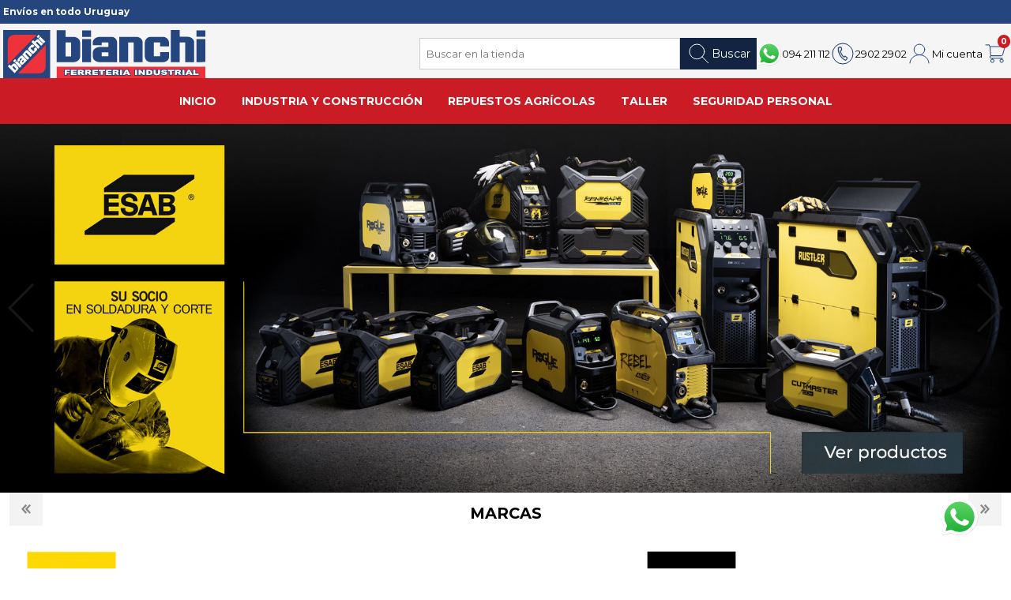

--- FILE ---
content_type: text/html; charset=utf-8
request_url: https://www.bianchi.com.uy/
body_size: 23376
content:
<!DOCTYPE html><html lang="es" class="html-home-page"><head><title>Bianchi</title><meta charset="UTF-8"><meta name="viewport" content="width=device-width, initial-scale=1"><meta name="description" content=""><meta name="keywords" content=""><link rel="apple-touch-icon" sizes="180x180" href="/apple-touch-icon.png"><link rel="icon" type="image/png" sizes="32x32" href="/favicon-32x32.png"><link rel="icon" type="image/png" sizes="16x16" href="/favicon-16x16.png"><link rel="manifest" href="/site.webmanifest"><link rel="mask-icon" href="/safari-pinned-tab.svg" color="#5bbad5"><meta name="msapplication-TileColor" content="#da532c"><meta name="theme-color" content="#ffffff"><link rel="apple-touch-icon" sizes="180x180" href="/icons/icons_0/apple-touch-icon.png"><link rel="icon" type="image/png" sizes="32x32" href="/icons/icons_0/favicon-32x32.png"><link rel="icon" type="image/png" sizes="192x192" href="/icons/icons_0/android-chrome-192x192.png"><link rel="icon" type="image/png" sizes="16x16" href="/icons/icons_0/favicon-16x16.png"><link rel="manifest" href="/icons/icons_0/site.webmanifest"><link rel="mask-icon" href="/icons/icons_0/safari-pinned-tab.svg" color="#5bbad5"><link rel="shortcut icon" href="/icons/icons_0/favicon.ico"><meta name="msapplication-TileColor" content="#2d89ef"><meta name="msapplication-TileImage" content="/icons/icons_0/mstile-144x144.png"><meta name="msapplication-config" content="/icons/icons_0/browserconfig.xml"><meta name="theme-color" content="#ffffff"><link rel="preconnect" href="https://fonts.googleapis.com"><link rel="preconnect" href="https://fonts.gstatic.com" crossorigin><link href="https://fonts.googleapis.com/css2?family=Montserrat:wght@400;700&amp;display=swap" rel="stylesheet"><link rel="preload" as="font" href="/Themes/Prisma/Content/font/prisma.woff" crossorigin><script async src="/Plugins/FoxNetSoft.GoogleAnalytics4/Scripts/GoogleAnalytics4.js"></script><script>window.dataLayer=window.dataLayer||[];var GA4_productImpressions=GA4_productImpressions||[],GA4_productDetails=GA4_productDetails||[],GA4_cartproducts=GA4_cartproducts||[],GA4_wishlistproducts=GA4_wishlistproducts||[]</script><script>(function(n,t,i,r,u){n[r]=n[r]||[];n[r].push({"gtm.start":(new Date).getTime(),event:"gtm.js"});var e=t.getElementsByTagName(i)[0],f=t.createElement(i),o=r!="dataLayer"?"&l="+r:"";f.async=!0;f.src="https://www.googletagmanager.com/gtm.js?id="+u+o;e.parentNode.insertBefore(f,e)})(window,document,"script","dataLayer","GTM-NC9S36PT")</script><link href="/bundles/8rmsi7qffyj0uln9anlw7npochcb8q1kgnasuqevoig.min.css" rel="stylesheet"><body class="item-type-1 four-per-row comfortaa full-width-slider electronics-pattern"><noscript><iframe src="https://www.googletagmanager.com/ns.html?id=GTM-NC9S36PT" height="0" width="0" style="display:none;visibility:hidden"></iframe></noscript><div class="ajaxCartInfo" data-getajaxcartbuttonurl="/NopAjaxCart/GetAjaxCartButtonsAjax" data-productpageaddtocartbuttonselector=".add-to-cart-button" data-productboxaddtocartbuttonselector=".product-box-add-to-cart-button" data-productboxproductitemelementselector=".product-item" data-usenopnotification="False" data-nopnotificationcartresource="El producto ha sido agregado a su &lt;a href=&#34;/cart&#34;>carrito&lt;/a> " data-nopnotificationwishlistresource="El producto se ha agregado a su &lt;a href=&#34;/wishlist&#34;>Wishlist&lt;/a>." data-enableonproductpage="True" data-enableoncatalogpages="True" data-minishoppingcartquatityformattingresource="{0}" data-miniwishlistquatityformattingresource="{0}" data-addtowishlistbuttonselector=".add-to-wishlist-button"></div><input id="addProductVariantToCartUrl" name="addProductVariantToCartUrl" type="hidden" value="/AddProductFromProductDetailsPageToCartAjax"> <input id="addProductToCartUrl" name="addProductToCartUrl" type="hidden" value="/AddProductToCartAjax"> <input id="miniShoppingCartUrl" name="miniShoppingCartUrl" type="hidden" value="/MiniShoppingCart"> <input id="flyoutShoppingCartUrl" name="flyoutShoppingCartUrl" type="hidden" value="/NopAjaxCartFlyoutShoppingCart"> <input id="checkProductAttributesUrl" name="checkProductAttributesUrl" type="hidden" value="/CheckIfProductOrItsAssociatedProductsHasAttributes"> <input id="getMiniProductDetailsViewUrl" name="getMiniProductDetailsViewUrl" type="hidden" value="/GetMiniProductDetailsView"> <input id="flyoutShoppingCartPanelSelector" name="flyoutShoppingCartPanelSelector" type="hidden" value="#flyout-cart"> <input id="shoppingCartMenuLinkSelector" name="shoppingCartMenuLinkSelector" type="hidden" value=".cart-qty"> <input id="wishlistMenuLinkSelector" name="wishlistMenuLinkSelector" type="hidden" value="span.wishlist-qty"><div id="product-ribbon-info" data-productid="0" data-productboxselector=".product-item, .item-holder" data-productboxpicturecontainerselector=".picture, .item-picture" data-productpagepicturesparentcontainerselector=".product-essential" data-productpagebugpicturecontainerselector=".picture" data-retrieveproductribbonsurl="/RetrieveProductRibbons"></div><div class="|- master-wrapper-page -|"><header class="store-header"><div class="store-header__stick"><div class="store-header__layout" id="store-header-layout"><div class="html-widget"><p><strong>Envíos en todo Uruguay</strong></div><a class="store-logo" href="/"> <svg class="store-logo__image" width="120" height="28.56" viewBox="0 0 120 28.56"><title>Bianchi Ferreter&#xED;a Industrial</title><polygon points="27.89 28.56 27.89 0 0 0 0 28.56 27.89 28.56" fill="#24457d" fill-rule="evenodd" /><path d="M7.81,18.06,7,17.24,5.94,18.35l.8.81,1.07-1.1Zm14-14.42L21,2.83,19.94,4l.79.81,1.1-1.13ZM25,6.87,22.11,3.94,21,5.07,23.86,8,25,6.87Zm-6.28,0,.95-1a1.06,1.06,0,0,1,1.52-.13l2.44,2.51-1.1,1.13L20.05,6.9l-.67.7,2.44,2.5-1.1,1.13L17.62,8l-.87-.89L17.84,6l.84.86ZM5.4,22l.68-.7,1.74,1.78-.69.7Zm1.79-1.84a1.06,1.06,0,0,0-1.53.14l-1,1-.84-.86L2.78,21.52l.83.86L6.75,25.6l2-2.1a1.14,1.14,0,0,0,.14-1.57h0L7.19,20.14Zm6.56-6.75,2.44,2.5,1.09-1.13-2.44-2.5a1,1,0,0,0-1.51.13l-2.05,2.1,3.13,3.22,1.1-1.13-2.43-2.5.67-.69Zm6-1.16a1,1,0,0,0,.06-1.51l-.53-.55L18.19,11.3l.49.51-.78.79-1.69-1.74.78-.79.49.5,1.1-1.13-.5-.51a1.05,1.05,0,0,0-1.49.1l-1.42,1.46a1.07,1.07,0,0,0-.06,1.5l1.69,1.74a1,1,0,0,0,1.5,0l1.45-1.49Zm-9.57,6a1.18,1.18,0,0,0-.2,1.62l.49.5A1.09,1.09,0,0,0,12,20.15L14.15,18l-2.43-2.51a1,1,0,0,0-1.45.07l-1.36,1.4a1.2,1.2,0,0,0-.18,1.61l.34.34,1.08-1.11-.33-.35.82-.84.56.57-1,1.05Zm1.67-.37.48.5-.82.85-.49-.5.83-.85ZM11,21.28,8.09,18.34,7,19.45l2.85,2.94Z" fill="#fefefe" fill-rule="evenodd" /><path d="M2.71,20.59V7.23c0-2.8,1.53-4.42,4.34-4.42H20L2.71,20.59ZM21,25.75c2.7,0,4.22-1.58,4.22-4.46V8.89L8.77,25.74Z" fill="#ed323b" fill-rule="evenodd" /><path d="M52.13,4.05V.24H46.92V4.05ZM120,4V.24h-5.31V4Zm0,15V5.4h-5.31V19.07ZM104.76,4h4.61c2.21,0,4,1.46,4,3.34v11.7H108V7.39h-3.27V19.07H99.45V0h5.31V4ZM37,7.4h3.31v8.32H37V7.4Zm8.67,0c0-1.88-1.82-3.34-4-3.34H37v-4H31.77v19h9.91c2.21,0,4-1.46,4-3.34h0V7.39Zm31.79,0V19.07h5.31V7.38c0-1.88-1.63-3.34-4-3.34H68.92v15h5.31V7.39ZM94.74,19.07c2.09,0,3.72-1.21,3.72-3.39V13.15h-5.3v2.37H89.4V7.41h3.76V9.77h5.32V7.39a3.66,3.66,0,0,0-3.84-3.34H87.77a3.47,3.47,0,0,0-3.69,3.34v8.1a3.39,3.39,0,0,0,3.64,3.58Zm-37.25-9c-2.33,0-4.29,1.38-4.29,3.3v2.32c0,2.11,2.06,3.38,4.24,3.38H67.65V7.38A3.36,3.36,0,0,0,64,4.07h-6.6c-2.18,0-4.22,1.4-4.22,3.31V9h5.25V7.39h4v2.67Zm4.93,3.15v2.31h-4V13.22Zm-10.3,5.85V5.39H46.91V19.07Z" fill="#24457d" fill-rule="evenodd" /><path d="M120,21.78v6.78H31.78V21.78Z" fill="#ed323b" fill-rule="evenodd" /><path d="M112.82,23.25h1.66v2.23h1.92v1.61h-5.55l-.19-.49h-.82l-.2.49h-5.3l-.65-.89v.89h-2.1V24.86h-1v2.23H98.52V24.86h-.81l0,.08h-.22v0a1.13,1.13,0,0,1,.26.72,1.12,1.12,0,0,1-.09.44,1.52,1.52,0,0,1-.24.38,1.64,1.64,0,0,1-.35.29,2.11,2.11,0,0,1-.43.2,3.24,3.24,0,0,1-.51.11h0a3.69,3.69,0,0,1-.58,0,5.07,5.07,0,0,1-.94-.08,1.84,1.84,0,0,1-.72-.29h0a1.79,1.79,0,0,1-.42-.45l-.09-.18h0a1.36,1.36,0,0,1-.21.32,1.29,1.29,0,0,1-.27.25,1.44,1.44,0,0,1-.31.19h0a1.51,1.51,0,0,1-.33.13h0a2.11,2.11,0,0,1-.45.08,4.41,4.41,0,0,1-.52,0H91l-.35,0-.36-.05L90,27a1.22,1.22,0,0,1-.28-.14,1.57,1.57,0,0,1-.26-.19,1.17,1.17,0,0,1-.22-.23,1.12,1.12,0,0,1-.16-.28A1.22,1.22,0,0,1,89,26a1.22,1.22,0,0,1-.07.17h0a1.44,1.44,0,0,1-.23.32,2.55,2.55,0,0,1-.3.26h0a2.37,2.37,0,0,1-.35.19,1.65,1.65,0,0,1-.36.11l-.43.07-.39,0h-4l-.87-1v1h-2l0-3.84h1.76l.88,1v-1h4.24a4.39,4.39,0,0,1,.54,0,2.76,2.76,0,0,1,.47.1h0a2.19,2.19,0,0,1,.38.17,1.57,1.57,0,0,1,.32.24h0a2.48,2.48,0,0,1,.25.3l.09.15v-1H91v2.27h0l.07,0,.18,0,.17,0,.08,0h0V23.25h2.09V24a1.51,1.51,0,0,1,.18-.26,1.49,1.49,0,0,1,.33-.27h0a1.61,1.61,0,0,1,.4-.17h0a2.88,2.88,0,0,1,.5-.11,5.66,5.66,0,0,1,.61,0,4.18,4.18,0,0,1,.74.06,2,2,0,0,1,.61.2,1.17,1.17,0,0,1,.33.24v-.45h6.79l.53,0a2.39,2.39,0,0,1,.44.07,1.49,1.49,0,0,1,.37.14,1.31,1.31,0,0,1,.54.57v-.8H108V25.8l1.3-2.55h1.86l1.19,2.38V23.25Zm.8.88h-.38v2.08h.38Zm-3,.16.69,1.67h0l.09.25h.3l-1-2.07h-.1l.07.15Zm-.78,0,.06-.15h-.06l-1.06,2.07h.26l.19-.49h0l.6-1.43Zm-2.67-.16h-.38v2.08h.38Zm-1.24,1.78V25a1.23,1.23,0,0,1-.14.25h0a1.34,1.34,0,0,1-.21.2l.1.12.25.37Zm-1.2-1.05v0h0l.13-.05.14-.08a.3.3,0,0,0,.08-.08.21.21,0,0,0,0-.06s0-.06,0-.09a.3.3,0,0,0,0-.1.25.25,0,0,0,0-.07l-.11-.08a.43.43,0,0,0-.17-.06h0l-.18,0a.35.35,0,0,1,0,.08.7.7,0,0,1,.09.35.6.6,0,0,1-.06.27Zm-1.92-.57v-.16h-.38v2.08h.38v-.87l-.34-.08.34-.06v-.91Zm1.72,1.48-.13,0,.33.47h.35A1.27,1.27,0,0,0,105,26l-.09-.08-.09-.08,0,0-.06,0-.16-.05Zm-4.78-1.64h-.37v2.08h.37Zm-6,1.1h0a1.09,1.09,0,0,1-.13-.17l0-.08v.26Zm.9.84h-.15a.71.71,0,0,0,.21.08l-.06-.09Zm2-.26h0a.61.61,0,0,1-.08.3l.16-.08a.65.65,0,0,0,.16-.13.83.83,0,0,0,.08-.12.36.36,0,0,0,0-.1s0-.06,0-.08a.35.35,0,0,0,0-.08h0a.45.45,0,0,0-.1-.09,1.56,1.56,0,0,0-.22-.1l-.26-.08a.72.72,0,0,1,.19.2.66.66,0,0,1,.11.35Zm-2.12-1.1.33.14-.09-.1a.55.55,0,0,1-.1-.32h0a.45.45,0,0,1,0-.2l-.13.06h0l-.12.09a.35.35,0,0,0-.06.09.11.11,0,0,0,0,.05.19.19,0,0,0,0,.08.34.34,0,0,0,.12.12Zm-1.75-.58h-.37V25.5a.91.91,0,0,1-.09.41.83.83,0,0,1-.21.28h0l.18-.07.18-.11.13-.12.08-.12a.81.81,0,0,0,.07-.31V24.13Zm-2.44,2,.15.05a1,1,0,0,1-.3-.69V24.13h-.38v1.33a.34.34,0,0,0,0,.13.89.89,0,0,0,.06.2l0,.07a.94.94,0,0,0,.1.1.71.71,0,0,0,.14.1l.15.08Zm1.21-.62Zm-4.81-.71v.72h.15l.11,0h0l0,0a.15.15,0,0,0,0-.06,1.27,1.27,0,0,0,0-.22.88.88,0,0,0,0-.26s0,0,0,0a.19.19,0,0,0-.1,0,.54.54,0,0,0-.19,0ZM85.82,26V24.14h-.38v2.07h.38V26Zm1.9-.06a.75.75,0,0,1-.15.2l.13-.05a.87.87,0,0,0,.19-.1h0a1.07,1.07,0,0,0,.16-.14l.11-.15h0a.69.69,0,0,0,.07-.19q0-.14,0-.33a1.64,1.64,0,0,0,0-.22,1.17,1.17,0,0,0,0-.2c0-.06,0-.11-.08-.16a1.49,1.49,0,0,0-.12-.14h0l-.17-.12a1.12,1.12,0,0,0-.22-.1h0l-.08,0a1,1,0,0,1,.29.45,2.06,2.06,0,0,1,.07.53,2.13,2.13,0,0,1,0,.39.91.91,0,0,1-.12.35Zm-6.37-1.79h0l1.9,2.08h0Zm-.24,0h-.3v2.08h.3V24.13Zm2.34,1.2v.88h.3V24.13h-.3v1.2Zm-5.19-2.08h1.67l0,3.84H77.82l0-3.84Zm.8.88h-.37v2.08h.37Zm-5.44.16L74.3,26h0l.1.25h.29l-1-2.08h-.09l.06.16Zm-.79,0,.06-.16h-.06l-1.06,2.08H72l.2-.49h0l.6-1.43Zm.8,2.31H72.8l-.2.49H67.3l-.65-.89v.89H60.52V24.87h-1v2.22H57.48V24.87h-1v.67h.21v1.55H50.92l-.64-.89v.89H46.6L46,26.2v.89H39.82V24.77h-.06v1.11H38.22v1.21H36.12l0-3.83H46.35l.54,0a3.51,3.51,0,0,1,.43.07,1.57,1.57,0,0,1,.38.14,1.54,1.54,0,0,1,.32.25,1.2,1.2,0,0,1,.18.26v-.74h2.48l.53,0a3.71,3.71,0,0,1,.44.07,1.49,1.49,0,0,1,.37.14,1.31,1.31,0,0,1,.32.25,1.18,1.18,0,0,1,.17.22v-.7H67.05l.54,0a3.51,3.51,0,0,1,.43.07,1.57,1.57,0,0,1,.38.14,1.31,1.31,0,0,1,.32.25,1.15,1.15,0,0,1,.21.33v-.81H71V25.8l1.3-2.55h1.86l1.93,3.84H73.82l-.19-.49Zm-3.47-2.46h-.37v2.07h.37V24.14Zm-1.24,1.77V25a1.28,1.28,0,0,1-.15.25h0a1.34,1.34,0,0,1-.21.2.91.91,0,0,1,.1.13l.25.36Zm-1.2-1h0l.13-.05.14-.08.09-.08,0-.06h0a.25.25,0,0,0,0-.09.34.34,0,0,0,0-.1l-.05-.07L68,24.26a.38.38,0,0,0-.16-.06.84.84,0,0,0-.18,0l0,.07a.69.69,0,0,1,.08.35.6.6,0,0,1-.06.27h0Zm-1.91-.58v-.16h-.38v2.08h.38v-.87l-.34-.08.34-.06v-.91Zm-1.25,1.25v-.77h0v.77Zm3,.23-.13,0,.34.47h.34a2.14,2.14,0,0,0-.13-.19.6.6,0,0,0-.08-.08l-.09-.08h0l0,0-.07,0-.15-.05Zm-5.75-1.63h-.38v2.07h.38V24.14Zm-3,0h-.38v2.07h.38Zm-5,0h-.38v2.07h.38Zm-1.24,1.7v-.76l-.09.14h0l-.2.21.09.11.21.3Zm-1.15-1h0l.12,0a.56.56,0,0,0,.14-.09.24.24,0,0,0,.09-.08.09.09,0,0,0,0-.06.24.24,0,0,0,0-.09.36.36,0,0,0,0-.1.23.23,0,0,0-.05-.07.39.39,0,0,0-.1-.08.49.49,0,0,0-.17-.06h0l-.18,0,0,.07a.7.7,0,0,1,.09.35.6.6,0,0,1-.06.27Zm-1.92-.58v-.15h-.38v2.07h.38v-.86l-.35-.09.35-.06Zm-1.24,1.58V25a1.74,1.74,0,0,1-.11.18h0a2.08,2.08,0,0,1-.21.21.31.31,0,0,1,.09.11l.23.33Zm3-.1-.13,0,.33.47h.35L51.58,26l0,0a.6.6,0,0,0-.08-.08h0l-.09-.08h0l-.06,0-.16-.05ZM47,24.87h0l.13-.05.14-.08a.3.3,0,0,0,.08-.08l0-.06a.22.22,0,0,0,0-.09.18.18,0,0,0,0-.1s0,0,0-.07l-.11-.08a.43.43,0,0,0-.17-.06h0l-.17,0,0,.07a.82.82,0,0,1,.08.35.6.6,0,0,1-.06.27Zm-1.91-.58v-.15h-.38v2.07h.38v-.86l-.35-.09.35-.06v-.91Zm-1.25,1.25v-.77h0v.77Zm3,.23-.13,0,.34.47h.34L47.26,26l0,0-.08-.08-.09-.08h0l-.06,0-.16-.05Zm-5.75-1.63h-.38v2.07h.38Zm-3.7,0H37v2.07h.38Z" fill="#24457d" /><path d="M112.82,23.69h1.23v2.23H116v.73H112.8Zm-2.14,1.83-.44-1.06-.44,1.06Zm.25.64h-1.4l-.2.49h-1.25l1.51-3h1.34l1.48,3h-1.29l-.19-.49Zm-4.55-2.47h1.23l0,3h-1.23Zm-3.13,1.2h.52l.32,0a.34.34,0,0,0,.2-.09.25.25,0,0,0,.08-.17.24.24,0,0,0-.12-.22.94.94,0,0,0-.46-.08h-.54v.6ZM102,26.65l0-3h2a3.77,3.77,0,0,1,.87.08.82.82,0,0,1,.48.27.68.68,0,0,1,0,.9,1,1,0,0,1-.39.29,2.19,2.19,0,0,1-.43.11,2.24,2.24,0,0,1,.32.11,1.51,1.51,0,0,1,.2.16l.17.18.59.86h-1.39l-.65-.91a.89.89,0,0,0-.22-.22.62.62,0,0,0-.31-.07h-.1v1.2Zm-4.29-3h3.74v.73h-1.25v2.23H99V24.42H97.7v-.73Zm-4,2,1.18-.05a.51.51,0,0,0,.15.32.75.75,0,0,0,.54.18A.78.78,0,0,0,96,26a.28.28,0,0,0,.14-.22.25.25,0,0,0-.13-.2,1.85,1.85,0,0,0-.63-.17,3.23,3.23,0,0,1-1.16-.36.66.66,0,0,1-.34-.57.63.63,0,0,1,.18-.43,1.18,1.18,0,0,1,.54-.32,3.13,3.13,0,0,1,1-.12,2.58,2.58,0,0,1,1.16.21.87.87,0,0,1,.47.67l-1.16.05a.43.43,0,0,0-.19-.29.8.8,0,0,0-.41-.09.66.66,0,0,0-.32.07.19.19,0,0,0-.11.17s0,.08.09.12a1.1,1.1,0,0,0,.41.11,6.54,6.54,0,0,1,1.15.26,1.19,1.19,0,0,1,.51.33.72.72,0,0,1,.16.44.78.78,0,0,1-.22.52,1.39,1.39,0,0,1-.59.37,3.3,3.3,0,0,1-1,.12,2.51,2.51,0,0,1-1.41-.29,1.05,1.05,0,0,1-.44-.74Zm-1.81-2h1.22v1.77A1,1,0,0,1,93,26a1.1,1.1,0,0,1-.34.41,1.44,1.44,0,0,1-.5.24,3.08,3.08,0,0,1-.86.1l-.63,0a2.19,2.19,0,0,1-.58-.12,1.51,1.51,0,0,1-.42-.25,1.1,1.1,0,0,1-.26-.34,1.51,1.51,0,0,1-.11-.5V23.69h1.23V25.5a.45.45,0,0,0,.18.38.8.8,0,0,0,.5.13.82.82,0,0,0,.5-.13.45.45,0,0,0,.18-.38V23.69Zm-5.68.67V26h.3a1.49,1.49,0,0,0,.55-.07.48.48,0,0,0,.25-.22,1,1,0,0,0,.1-.51.79.79,0,0,0-.21-.64,1,1,0,0,0-.68-.18ZM85,23.69h1.82a3,3,0,0,1,.88.11,1.72,1.72,0,0,1,.55.31,1.37,1.37,0,0,1,.31.48,1.79,1.79,0,0,1,.09.57,1.51,1.51,0,0,1-.15.74,1.17,1.17,0,0,1-.4.43,1.47,1.47,0,0,1-.56.24,4.06,4.06,0,0,1-.73.08H85l0-3Zm-4.64,0h1.14L83,25.33V23.69h1.16v3H83L81.54,25v1.62H80.37l0-3Zm-2.13,0h1.23v3H78.25Zm-4.6,1.83-.44-1.06-.44,1.06Zm.25.64h-1.4l-.19.49H71.06l1.51-3h1.34l1.48,3H74.11Zm-4.55-2.47h1.23v3H69.35v-3Zm-3.13,1.2h.52l.33,0a.37.37,0,0,0,.2-.09.23.23,0,0,0,.07-.17.24.24,0,0,0-.12-.22.94.94,0,0,0-.46-.08h-.54v.6ZM65,26.65v-3h2a3.77,3.77,0,0,1,.87.08.91.91,0,0,1,.49.27.67.67,0,0,1,.18.47.69.69,0,0,1-.14.43,1.17,1.17,0,0,1-.39.29,1.77,1.77,0,0,1-.43.11l.32.11a1.59,1.59,0,0,1,.19.16,1.21,1.21,0,0,1,.17.18l.59.86H67.51l-.65-.9a.69.69,0,0,0-.22-.23.6.6,0,0,0-.3-.07h-.11v1.2Zm-4-3h3.29v.64H62.2v.47h1.92v.6H62.19V26h2.12v.67H61l0-3Zm-4.3,0h3.74v.73H59.15v2.23H57.91V24.42H56.67v-.73Zm-3.74,0h3.3v.64H54.16v.47h1.92v.6H54.16V26h2.12v.67H52.92V23.7Zm-3.07,1.19h.52l.32,0a.34.34,0,0,0,.2-.09.25.25,0,0,0,.08-.17.24.24,0,0,0-.12-.22,1,1,0,0,0-.46-.08h-.54v.6Zm-1.25,1.76,0-2.95h2a3.87,3.87,0,0,1,.87.07A1,1,0,0,1,52,24a.64.64,0,0,1,.19.47.7.7,0,0,1-.15.43.91.91,0,0,1-.39.29,1.61,1.61,0,0,1-.43.12,1.53,1.53,0,0,1,.32.1l.2.16.17.18.59.86H51.14l-.65-.9a.7.7,0,0,0-.23-.23.58.58,0,0,0-.3-.07h-.11v1.2Zm-3.08-1.76h.52l.32,0a.37.37,0,0,0,.21-.09.23.23,0,0,0,.07-.17.24.24,0,0,0-.12-.22.94.94,0,0,0-.46-.08h-.54v.6Zm-1.24,1.76V23.7h2.05a3.87,3.87,0,0,1,.87.07,1,1,0,0,1,.49.27.72.72,0,0,1,0,.9,1.05,1.05,0,0,1-.39.29,1.7,1.7,0,0,1-.44.12,1,1,0,0,1,.32.11.84.84,0,0,1,.2.15,1.21,1.21,0,0,1,.17.18l.59.86H46.81l-.65-.9a.69.69,0,0,0-.22-.23.6.6,0,0,0-.3-.07h-.11v1.2Zm-4-2.95h3.29v.63H41.5v.47h1.92v.6H41.49V26h2.12v.67H40.25l0-2.95Zm-3.71,0h3v.63H37.8v.52h1.55v.59H37.79v1.21H36.55V23.7Z" fill="#fefefe" fill-rule="evenodd" /></svg> </a> <a class="header-link header-link--whats-app" href="https://wa.me/59894211112"> <img width="32" height="32" src="/Themes/Prisma/Content/images/social-networks/logo--whats-app.svg" alt="094 211 112"> <span> 094 211 112 </span> </a> <a class="header-link header-link--phone" href="tel:2902 2902"> <svg width="32" height="32"><use xlink:href="/Themes/Prisma/Content/images/ui-symbols.svg#icon--phone" /></svg> <span> 2902 2902 </span> </a><div class="header-links-authentication" id="authentication-links"><a class="header-links-authentication__link sr-only" href="/register?returnUrl=%2F"> <svg width="32" height="32"><use xlink:href="/Themes/Prisma/Content/images/ui-symbols.svg#icon--register" /></svg> <span class="header-links-authentication__label"> Registrarme </span> </a> <a class="header-links-authentication__link" href="/login?returnUrl=%2F"> <svg width="32" height="32"><use xlink:href="/Themes/Prisma/Content/images/ui-symbols.svg#icon--user" /></svg> <span class="header-links-authentication__label"> Mi cuenta </span> </a></div><div class="flyout-shopping-cart"><a class="header-links-shopping-cart" href="/cart"> <svg width="32" height="32"><use xlink:href="/Themes/Prisma/Content/images/ui-symbols.svg#icon--cart" /></svg> <span class="cart-label"> Carrito </span> <span class="cart-qty"> 0 </span> </a><div id="flyout-cart" class="flyout-cart" data-removeitemfromcarturl="/PrismaTheme/RemoveItemFromCart" data-flyoutcarturl="/PrismaTheme/FlyoutShoppingCart"><div class="mini-shopping-cart"><div class="count">No tienes artículos en tu carrito.</div></div></div></div><form class="search-box |- store-search-box -|" id="small-search-box-form" method="get" action="/search"><input class="search-box__text |- search-box-text -|" id="small-searchterms" placeholder="Buscar en la tienda" type="text" autocomplete="off" name="q" aria-label="Search store"> <button type="submit" class="search-box__button |- search-box-button -|"> <svg width="32" height="32"><use xlink:href="/Themes/Prisma/Content/images/ui-symbols.svg#icon--search" /></svg> Buscar </button></form><button class="mobile-menu-toggle"> <svg width="32" height="32"><use xlink:href="/Themes/Prisma/Content/images/ui-symbols.svg#icon--menu" /></svg> <span class="sr-only"> Menú </span> </button><div class="header-menu" id="header-menu"><div class="navigation-wrapper"><div class="close-menu"><span> Cerrar </span></div></div><ul class="mega-menu" data-enableclickfordropdown="false"><li><a href="/" title="Inicio"><span> Inicio</span></a><li class="has-sublist with-dropdown-in-grid"><a class="with-subcategories" href="/construccion-5"> <span> Industria y Construcci&#xF3;n </span> </a><div class="dropdown categories fullWidth boxes-4"><div class="row-wrapper"><div class="row"><div class="box"><a class="title" href="/herramientas-electricas-5"><div class="catalog-media catalog-media--category catalog-media--no-media sr-only"></div>Herramientas El&#xE9;ctricas </a><ul class="subcategories"><li class="subcategory-item"><a href="/hidrolavadoras-6"> Hidrolavadoras </a><li class="subcategory-item"><a href="/amoladoras-3"> Amoladoras </a><li class="subcategory-item"><a href="/taladros-2"> Taladros </a><li class="subcategory-item"><a href="/aspiradoras-industriales-4"> Aspiradoras Industriales </a><li class="subcategory-item"><a href="/atornilladores-2"> Atornilladores </a><li class="subcategory-item all"><a class="view-all" href="/herramientas-electricas-5"> Ver todo </a></ul></div><div class="box"><a class="title" href="/herramientas-a-bateria"><div class="catalog-media catalog-media--category catalog-media--no-media sr-only"></div>Herramientas a Bater&#xED;a </a><ul class="subcategories"><li class="subcategory-item"><a href="/taladros-7"> Taladros </a><li class="subcategory-item"><a href="/amoladoras-7"> Amoladoras </a><li class="subcategory-item"><a href="/pistola-de-calor-3"> Pistola de Calor </a><li class="subcategory-item"><a href="/llave-de-impacto-2"> Llave de Impacto </a><li class="subcategory-item"><a href="/cargadores-de-bateria-5"> Cargadores y Bater&#xED;as </a><li class="subcategory-item all"><a class="view-all" href="/herramientas-a-bateria"> Ver todo </a></ul></div><div class="box"><a class="title" href="/maquinaria-4"><div class="catalog-media catalog-media--category catalog-media--no-media sr-only"></div>Maquinaria </a><ul class="subcategories"><li class="subcategory-item"><a href="/acanaladoras"> Acanaladoras </a><li class="subcategory-item"><a href="/alisadora-de-hormigon"> Alisadora De Hormig&#xF3;n </a><li class="subcategory-item"><a href="/andamios-2"> Andamios </a><li class="subcategory-item"><a href="/arenadoras"> Arenadoras </a><li class="subcategory-item"><a href="/aspiradoras-industriales-5"> Aspiradoras Industriales </a><li class="subcategory-item all"><a class="view-all" href="/maquinaria-4"> Ver todo </a></ul></div><div class="box"><a class="title" href="/herramientas-manuales-5"><div class="catalog-media catalog-media--category catalog-media--no-media sr-only"></div>Herramientas Manuales </a><ul class="subcategories"><li class="subcategory-item"><a href="/caja-de-herramientas"> Cajas de Herramientas </a><li class="subcategory-item"><a href="/aisladas-1000-volt"> Aisladas 1000 Volt </a><li class="subcategory-item"><a href="/alicates-2"> Alicates </a><li class="subcategory-item"><a href="/bocallaves-y-acc"> Bocallaves Y Accesorios </a><li class="subcategory-item"><a href="/carretillas-3"> Carretillas </a><li class="subcategory-item all"><a class="view-all" href="/herramientas-manuales-5"> Ver todo </a></ul></div></div><div class="row"><div class="box"><a class="title" href="/insumos-3"><div class="catalog-media catalog-media--category catalog-media--no-media sr-only"></div>Insumos </a><ul class="subcategories"><li class="subcategory-item"><a href="/lingas-y-candados-2"> Candados </a><li class="subcategory-item"><a href="/alambre-de-soldar"> Alambre De Soldar MIG </a><li class="subcategory-item"><a href="/alambres"> Alambres </a><li class="subcategory-item"><a href="/apretacables"> Apretacables </a><li class="subcategory-item"><a href="/baldes-2"> Baldes </a><li class="subcategory-item all"><a class="view-all" href="/insumos-3"> Ver todo </a></ul></div><div class="box"><a class="title" href="/forestacion-y-jardin-3"><div class="catalog-media catalog-media--category catalog-media--no-media sr-only"></div>Jard&#xED;n </a><ul class="subcategories"><li class="subcategory-item"><a href="/motosierras-3"> Motosierras </a><li class="subcategory-item"><a href="/hoyadora"> Hoyadoras </a><li class="subcategory-item"><a href="/bordeadoras-4"> Bordeadoras </a><li class="subcategory-item"><a href="/desmalezadoras-4"> Desmalezadoras </a><li class="subcategory-item"><a href="/escaleras-3"> Escaleras </a><li class="subcategory-item all"><a class="view-all" href="/forestacion-y-jardin-3"> Ver todo </a></ul></div><div class="box"><a class="title" href="/organizadores-de-herramientas-2"><div class="catalog-media catalog-media--category catalog-media--no-media sr-only"></div>Organizadores de Herramientas </a><ul class="subcategories"><li class="subcategory-item"><a href="/cajas-de-herramientas-4"> Cajas </a><li class="subcategory-item"><a href="/bolsos-para-herramientas"> Bolsos </a><li class="subcategory-item"><a href="/cinturones"> Cinturones </a><li class="subcategory-item"><a href="/carros-2"> Carros </a><li class="subcategory-item"><a href="/mesas"> Mesas </a></ul></div><div class="empty-box"></div></div></div></div><li class="has-sublist with-dropdown-in-grid"><a class="with-subcategories" href="/repuestos-agricolas-2"> <span> Repuestos Agr&#xED;colas </span> </a><div class="dropdown categories fullWidth boxes-4"><div class="row-wrapper"><div class="row"><div class="box"><a class="title" href="/maquinaria-6"><div class="catalog-media catalog-media--category catalog-media--no-media sr-only"></div>Maquinaria </a><ul class="subcategories"><li class="subcategory-item"><a href="/molinos-trituradores"> Molinos Trituradores </a><li class="subcategory-item"><a href="/bombas-de-agua-a-nafta"> Bombas De Agua A Nafta </a><li class="subcategory-item"><a href="/generadores-4"> Generadores </a><li class="subcategory-item"><a href="/guinches-4"> Guinches </a><li class="subcategory-item"><a href="/hoyadoras"> Hoyadoras </a><li class="subcategory-item all"><a class="view-all" href="/maquinaria-6"> Ver todo </a></ul></div><div class="box"><a class="title" href="/cardanes-de-transmision"><div class="catalog-media catalog-media--category catalog-media--no-media sr-only"></div>Cardanes De Transmisi&#xF3;n </a><ul class="subcategories"><li class="subcategory-item"><a href="/cardanes-2"> Cardanes </a><li class="subcategory-item"><a href="/repuestos-7"> Repuestos </a></ul></div><div class="box"><a class="title" href="/repuestos-y-accesorios-2"><div class="catalog-media catalog-media--category catalog-media--no-media sr-only"></div>Repuestos Y Accesorios </a><ul class="subcategories"><li class="subcategory-item"><a href="/pie-de-apoyo-con-manivela"> Pie De Apoyo Con Manivela </a><li class="subcategory-item"><a href="/articulaciones-de-bola"> Articulaciones De Bola </a><li class="subcategory-item"><a href="/asiento-de-tractor"> Asiento De Tractor </a><li class="subcategory-item"><a href="/balizas-2"> Balizas </a><li class="subcategory-item"><a href="/barra-de-tiro"> Barra De Tiro </a><li class="subcategory-item all"><a class="view-all" href="/repuestos-y-accesorios-2"> Ver todo </a></ul></div><div class="box"><a class="title" href="/repuestos-hidraulicos-2"><div class="catalog-media catalog-media--category catalog-media--no-media sr-only"></div>Repuestos Hidr&#xE1;ulicos </a><ul class="subcategories"><li class="subcategory-item"><a href="/pie-de-apoyo-2"> Pie De Apoyo </a><li class="subcategory-item"><a href="/acoples"> Acoples </a><li class="subcategory-item"><a href="/motores"> Motores </a></ul></div></div><div class="row"><div class="box"><a class="title" href="/roscas-transportadoras-4"><div class="catalog-media catalog-media--category catalog-media--no-media sr-only"></div>Roscas Transportadoras </a><ul class="subcategories"><li class="subcategory-item"><a href="/roscas-transportadoras-5"> Roscas transportadoras </a></ul></div><div class="box"><a class="title" href="/cadena-de-rodillos-y-pinones-3"><div class="catalog-media catalog-media--category catalog-media--no-media sr-only"></div>Cadena de Rodillos y Platinas </a><ul class="subcategories"><li class="subcategory-item"><a href="/cadenas-de-rodillo-3"> Cadenas De Rodillo </a><li class="subcategory-item"><a href="/pinones-2"> Platinas </a></ul></div><div class="box"><a class="title" href="/poleas-y-manchones-4"><div class="catalog-media catalog-media--category catalog-media--no-media sr-only"></div>Poleas Y Manchones </a><ul class="subcategories"><li class="subcategory-item"><a href="/manchones-de-hierro-2"> Manchones De Hierro </a><li class="subcategory-item"><a href="/poleas-de-hierro-2"> Poleas De Hierro </a><li class="subcategory-item"><a href="/poleas-de-aluminio-2"> Poleas de Aluminio </a></ul></div><div class="box"><a class="title" href="/forestacion-y-jardin-4"><div class="catalog-media catalog-media--category catalog-media--no-media sr-only"></div>Jard&#xED;n </a><ul class="subcategories"><li class="subcategory-item"><a href="/escaleras-6"> Escaleras </a><li class="subcategory-item"><a href="/fumigadores-3"> Fumigadores </a><li class="subcategory-item"><a href="/hidrolavadoras-10"> Hidrolavadoras </a><li class="subcategory-item"><a href="/motosierras-4"> Motosierras </a><li class="subcategory-item"><a href="/pulverizador-2"> Pulverizador </a><li class="subcategory-item all"><a class="view-all" href="/forestacion-y-jardin-4"> Ver todo </a></ul></div></div><div class="row"><div class="box"><a class="title" href="/union-para-cadena"><div class="catalog-media catalog-media--category catalog-media--no-media sr-only"></div>Uni&#xF3;n para cadena </a></div><div class="empty-box"></div><div class="empty-box"></div><div class="empty-box"></div></div></div></div><li class="has-sublist with-dropdown-in-grid"><a class="with-subcategories" href="/taller-2"> <span> Taller </span> </a><div class="dropdown categories fullWidth boxes-4"><div class="row-wrapper"><div class="row"><div class="box"><a class="title" href="/herramientas-electricas-7"><div class="catalog-media catalog-media--category catalog-media--no-media sr-only"></div>Herramientas El&#xE9;ctricas </a><ul class="subcategories"><li class="subcategory-item"><a href="/lustra-pulidoras"> Lustra Pulidoras </a><li class="subcategory-item"><a href="/compresores-10"> Compresores </a><li class="subcategory-item"><a href="/cargadores-de-bateria-8"> Cargadores De Bater&#xED;a </a><li class="subcategory-item"><a href="/hidrolavadoras-12"> Hidrolavadoras </a><li class="subcategory-item"><a href="/amoladoras-5"> Amoladoras </a><li class="subcategory-item all"><a class="view-all" href="/herramientas-electricas-7"> Ver todo </a></ul></div><div class="box"><a class="title" href="/herramientas-a-bateria-2"><div class="catalog-media catalog-media--category catalog-media--no-media sr-only"></div>Herramientas a Bater&#xED;a </a><ul class="subcategories"><li class="subcategory-item"><a href="/taladros-8"> Taladros </a><li class="subcategory-item"><a href="/amoladoras-8"> Amoladoras </a><li class="subcategory-item"><a href="/pistolas-de-calor-2"> Pistolas de Calor </a><li class="subcategory-item"><a href="/llaves-de-impacto-8"> Llaves de Impacto </a><li class="subcategory-item"><a href="/cargadores-y-baterias"> Cargadores y Bater&#xED;as </a><li class="subcategory-item all"><a class="view-all" href="/herramientas-a-bateria-2"> Ver todo </a></ul></div><div class="box"><a class="title" href="/herramientas-manuales-7"><div class="catalog-media catalog-media--category catalog-media--no-media sr-only"></div>Herramientas Manuales </a><ul class="subcategories"><li class="subcategory-item"><a href="/aisladas-1000-volt-3"> Aisladas 1000 Volt </a><li class="subcategory-item"><a href="/alicates-5"> Alicates </a><li class="subcategory-item"><a href="/bocallaves-y-acc-3"> Bocallaves Y Accesorios </a><li class="subcategory-item"><a href="/calibres-3"> Calibres </a><li class="subcategory-item"><a href="/destornilladores-5"> Destornilladores </a><li class="subcategory-item all"><a class="view-all" href="/herramientas-manuales-7"> Ver todo </a></ul></div><div class="box"><a class="title" href="/herramientas-neumaticas-2"><div class="catalog-media catalog-media--category catalog-media--no-media sr-only"></div>Herramientas Neum&#xE1;ticas </a><ul class="subcategories"><li class="subcategory-item"><a href="/gato-de-botella-2"> Gato De Botella </a><li class="subcategory-item"><a href="/acoples-2"> Acoples </a><li class="subcategory-item"><a href="/amoladora"> Amoladora </a><li class="subcategory-item"><a href="/clavadora"> Clavadora </a><li class="subcategory-item"><a href="/engrasador"> Engrasador </a><li class="subcategory-item all"><a class="view-all" href="/herramientas-neumaticas-2"> Ver todo </a></ul></div></div><div class="row"><div class="box"><a class="title" href="/herramientas-hidraulicas-2"><div class="catalog-media catalog-media--category catalog-media--no-media sr-only"></div>Herramientas Hidr&#xE1;ulicas </a><ul class="subcategories"><li class="subcategory-item"><a href="/prensas-4"> Prensas </a><li class="subcategory-item"><a href="/dobladora-de-cano"> Dobladora De Ca&#xF1;o </a><li class="subcategory-item"><a href="/extractores-3"> Extractores </a><li class="subcategory-item"><a href="/gato-de-botella"> Gato De Botella </a><li class="subcategory-item"><a href="/gato-de-carro"> Gato De Carro </a><li class="subcategory-item all"><a class="view-all" href="/herramientas-hidraulicas-2"> Ver todo </a></ul></div><div class="box"><a class="title" href="/lubricacion-y-engrase-2"><div class="catalog-media catalog-media--category catalog-media--no-media sr-only"></div>Lubricaci&#xF3;n Y Engrase </a><ul class="subcategories"><li class="subcategory-item"><a href="/aspirador-de-aceite"> Aspirador De Aceite </a><li class="subcategory-item"><a href="/lubricantes-4"> Lubricantes </a><li class="subcategory-item"><a href="/bombas-para-aceite"> Bombas Para Aceite </a><li class="subcategory-item"><a href="/bombas-para-combustible"> Bombas Para Combustible </a><li class="subcategory-item"><a href="/cuenta-litros"> Cuenta Litros </a><li class="subcategory-item all"><a class="view-all" href="/lubricacion-y-engrase-2"> Ver todo </a></ul></div><div class="box"><a class="title" href="/equipamiento-de-taller-2"><div class="catalog-media catalog-media--category catalog-media--no-media sr-only"></div>Equipamiento de Taller </a><ul class="subcategories"><li class="subcategory-item"><a href="/lingas-y-candados"> Candados </a><li class="subcategory-item"><a href="/aparejos-3"> Aparejos </a><li class="subcategory-item"><a href="/arenadoras-3"> Arenadoras </a><li class="subcategory-item"><a href="/aspiradoras-industriales-8"> Aspiradoras Industriales </a><li class="subcategory-item"><a href="/batea-lava-piezas"> Batea Lava Piezas </a><li class="subcategory-item all"><a class="view-all" href="/equipamiento-de-taller-2"> Ver todo </a></ul></div><div class="box"><a class="title" href="/organizadores-de-herramientas-3"><div class="catalog-media catalog-media--category catalog-media--no-media sr-only"></div>Organizadores de Herramientas </a><ul class="subcategories"><li class="subcategory-item"><a href="/cajas-de-herramientas-5"> Cajas </a><li class="subcategory-item"><a href="/bolsos-para-herramientas-2"> Bolsos </a><li class="subcategory-item"><a href="/cinturones-2"> Cinturones </a><li class="subcategory-item"><a href="/carros-3"> Carros </a><li class="subcategory-item"><a href="/mesas-2"> Mesas </a></ul></div></div></div></div><li class="has-sublist with-dropdown-in-grid"><a class="with-subcategories" href="/proteccion-personal-4"> <span> Seguridad Personal </span> </a><div class="dropdown categories fullWidth boxes-4"><div class="row-wrapper"><div class="row"><div class="box"><a class="title" href="/1000-volt"><div class="catalog-media catalog-media--category catalog-media--no-media sr-only"></div>Alta tensi&#xF3;n </a></div><div class="box"><a class="title" href="/fajas-lumbares-y-abdominales"><div class="catalog-media catalog-media--category catalog-media--no-media sr-only"></div>Fajas Lumbares y Abdominales </a></div><div class="box"><a class="title" href="/auditiva"><div class="catalog-media catalog-media--category catalog-media--no-media sr-only"></div>Auditiva </a></div><div class="box"><a class="title" href="/cinta-demarcatoria"><div class="catalog-media catalog-media--category catalog-media--no-media sr-only"></div>Cinta Demarcatoria </a></div></div><div class="row"><div class="box"><a class="title" href="/conos-2"><div class="catalog-media catalog-media--category catalog-media--no-media sr-only"></div>Conos </a></div><div class="box"><a class="title" href="/craneana"><div class="catalog-media catalog-media--category catalog-media--no-media sr-only"></div>Craneana </a></div><div class="box"><a class="title" href="/en-altura"><div class="catalog-media catalog-media--category catalog-media--no-media sr-only"></div>En Altura </a></div><div class="box"><a class="title" href="/facial"><div class="catalog-media catalog-media--category catalog-media--no-media sr-only"></div>Facial </a></div></div><div class="row"><div class="box"><a class="title" href="/guantes-3"><div class="catalog-media catalog-media--category catalog-media--no-media sr-only"></div>Guantes </a></div><div class="box"><a class="title" href="/indumentaria"><div class="catalog-media catalog-media--category catalog-media--no-media sr-only"></div>Indumentaria </a></div><div class="box"><a class="title" href="/malla-de-seguridad"><div class="catalog-media catalog-media--category catalog-media--no-media sr-only"></div>Malla De Seguridad </a></div><div class="box"><a class="title" href="/mascaras-de-soldar"><div class="catalog-media catalog-media--category catalog-media--no-media sr-only"></div>M&#xE1;scaras De Soldar </a></div></div><div class="row"><div class="box"><a class="title" href="/ocular"><div class="catalog-media catalog-media--category catalog-media--no-media sr-only"></div>Ocular </a></div><div class="box"><a class="title" href="/respiratoria"><div class="catalog-media catalog-media--category catalog-media--no-media sr-only"></div>Respiratoria </a></div><div class="box"><a class="title" href="/soldadores"><div class="catalog-media catalog-media--category catalog-media--no-media sr-only"></div>Soldadores </a></div><div class="box"><a class="title" href="/calzado-de-seguridad-3"><div class="catalog-media catalog-media--category catalog-media--no-media sr-only"></div>Calzado de Seguridad </a></div></div><div class="row"><div class="box"><a class="title" href="/carteleria"><div class="catalog-media catalog-media--category catalog-media--no-media sr-only"></div>Carteler&#xED;a </a></div><div class="empty-box"></div><div class="empty-box"></div><div class="empty-box"></div></div></div></div></ul><div class="menu-title"><span> Menú </span></div><ul class="mega-menu-responsive"><li><a href="/" title="Inicio"><span> Inicio</span></a><li class="has-sublist"><a class="with-subcategories" href="/construccion-5"><span>Industria y Construcci&#xF3;n</span></a><div class="plus-button"></div><div class="sublist-wrap"><div class="navigation-wrapper"><div class="close-menu"><span>Cerrar</span></div><div class="back-button"><span>Volver</span></div></div><ul class="sublist"><li class="has-sublist"><a href="/herramientas-electricas-5" title="Herramientas Eléctricas" class="with-subcategories"><span>Herramientas El&#xE9;ctricas</span></a><div class="plus-button"></div><div class="sublist-wrap"><div class="navigation-wrapper"><div class="close-menu"><span>Cerrar</span></div><div class="back-button"><span>Volver</span></div></div><ul class="sublist"><li><a class="lastLevelCategory" href="/hidrolavadoras-6" title="Hidrolavadoras"><span>Hidrolavadoras</span></a><li class="has-sublist"><a href="/amoladoras-3" title="Amoladoras" class="with-subcategories"><span>Amoladoras</span></a><div class="plus-button"></div><div class="sublist-wrap"><div class="navigation-wrapper"><div class="close-menu"><span>Cerrar</span></div><div class="back-button"><span>Volver</span></div></div><ul class="sublist"><li><a class="lastLevelCategory" href="/amoladoras-angulares" title="Amoladoras Angulares"><span>Amoladoras Angulares</span></a><li><a class="lastLevelCategory" href="/amoladoras-de-banco" title="Amoladoras De Banco"><span>Amoladoras De Banco</span></a><li><a class="lastLevelCategory" href="/amoladoras-rectas" title="Amoladoras Rectas"><span>Amoladoras Rectas</span></a></ul></div><li class="has-sublist"><a href="/taladros-2" title="Taladros" class="with-subcategories"><span>Taladros</span></a><div class="plus-button"></div><div class="sublist-wrap"><div class="navigation-wrapper"><div class="close-menu"><span>Cerrar</span></div><div class="back-button"><span>Volver</span></div></div><ul class="sublist"><li><a class="lastLevelCategory" href="/a-bateria" title="A Batería"><span>A Bater&#xED;a</span></a><li><a class="lastLevelCategory" href="/base-magnetica" title="Base Magnética"><span>Base Magn&#xE9;tica</span></a><li><a class="lastLevelCategory" href="/de-banco-2" title="De Banco / Columna"><span>De Banco / Columna</span></a><li><a class="lastLevelCategory" href="/de-pie-4" title="Eléctrico con percutor"><span>El&#xE9;ctrico con percutor</span></a><li><a class="lastLevelCategory" href="/electrico" title="Eléctrico sin percutor"><span>El&#xE9;ctrico sin percutor</span></a></ul></div><li><a class="lastLevelCategory" href="/aspiradoras-industriales-4" title="Aspiradoras Industriales"><span>Aspiradoras Industriales</span></a><li class="has-sublist"><a href="/atornilladores-2" title="Atornilladores" class="with-subcategories"><span>Atornilladores</span></a><div class="plus-button"></div><div class="sublist-wrap"><div class="navigation-wrapper"><div class="close-menu"><span>Cerrar</span></div><div class="back-button"><span>Volver</span></div></div><ul class="sublist"><li><a class="lastLevelCategory" href="/bateria" title="Batería"><span>Bater&#xED;a</span></a><li><a class="lastLevelCategory" href="/electricos" title="Eléctricos"><span>El&#xE9;ctricos</span></a></ul></div><li><a class="view-all" href="/herramientas-electricas-5" title="Ver todo"> <span>Ver todo</span> </a></ul></div><li class="has-sublist"><a href="/herramientas-a-bateria" title="Herramientas a Batería" class="with-subcategories"><span>Herramientas a Bater&#xED;a</span></a><div class="plus-button"></div><div class="sublist-wrap"><div class="navigation-wrapper"><div class="close-menu"><span>Cerrar</span></div><div class="back-button"><span>Volver</span></div></div><ul class="sublist"><li><a class="lastLevelCategory" href="/taladros-7" title="Taladros"><span>Taladros</span></a><li><a class="lastLevelCategory" href="/amoladoras-7" title="Amoladoras"><span>Amoladoras</span></a><li><a class="lastLevelCategory" href="/pistola-de-calor-3" title="Pistola de Calor"><span>Pistola de Calor</span></a><li><a class="lastLevelCategory" href="/llave-de-impacto-2" title="Llave de Impacto"><span>Llave de Impacto</span></a><li><a class="lastLevelCategory" href="/cargadores-de-bateria-5" title="Cargadores y Baterías"><span>Cargadores y Bater&#xED;as</span></a><li><a class="view-all" href="/herramientas-a-bateria" title="Ver todo"> <span>Ver todo</span> </a></ul></div><li class="has-sublist"><a href="/maquinaria-4" title="Maquinaria" class="with-subcategories"><span>Maquinaria</span></a><div class="plus-button"></div><div class="sublist-wrap"><div class="navigation-wrapper"><div class="close-menu"><span>Cerrar</span></div><div class="back-button"><span>Volver</span></div></div><ul class="sublist"><li><a class="lastLevelCategory" href="/acanaladoras" title="Acanaladoras"><span>Acanaladoras</span></a><li><a class="lastLevelCategory" href="/alisadora-de-hormigon" title="Alisadora De Hormigón"><span>Alisadora De Hormig&#xF3;n</span></a><li><a class="lastLevelCategory" href="/andamios-2" title="Andamios"><span>Andamios</span></a><li><a class="lastLevelCategory" href="/arenadoras" title="Arenadoras"><span>Arenadoras</span></a><li><a class="lastLevelCategory" href="/aspiradoras-industriales-5" title="Aspiradoras Industriales"><span>Aspiradoras Industriales</span></a><li><a class="view-all" href="/maquinaria-4" title="Ver todo"> <span>Ver todo</span> </a></ul></div><li class="has-sublist"><a href="/herramientas-manuales-5" title="Herramientas Manuales" class="with-subcategories"><span>Herramientas Manuales</span></a><div class="plus-button"></div><div class="sublist-wrap"><div class="navigation-wrapper"><div class="close-menu"><span>Cerrar</span></div><div class="back-button"><span>Volver</span></div></div><ul class="sublist"><li><a class="lastLevelCategory" href="/caja-de-herramientas" title="Cajas de Herramientas"><span>Cajas de Herramientas</span></a><li><a class="lastLevelCategory" href="/aisladas-1000-volt" title="Aisladas 1000 Volt"><span>Aisladas 1000 Volt</span></a><li><a class="lastLevelCategory" href="/alicates-2" title="Alicates"><span>Alicates</span></a><li class="has-sublist"><a href="/bocallaves-y-acc" title="Bocallaves Y Accesorios" class="with-subcategories"><span>Bocallaves Y Accesorios</span></a><div class="plus-button"></div><div class="sublist-wrap"><div class="navigation-wrapper"><div class="close-menu"><span>Cerrar</span></div><div class="back-button"><span>Volver</span></div></div><ul class="sublist"><li><a class="lastLevelCategory" href="/alto-impacto" title="Alto Impacto"><span>Alto Impacto</span></a><li><a class="lastLevelCategory" href="/cromo-vanadio" title="Cromo Vanadio"><span>Cromo Vanadio</span></a></ul></div><li><a class="lastLevelCategory" href="/carretillas-3" title="Carretillas"><span>Carretillas</span></a><li><a class="view-all" href="/herramientas-manuales-5" title="Ver todo"> <span>Ver todo</span> </a></ul></div><li class="has-sublist"><a href="/insumos-3" title="Insumos" class="with-subcategories"><span>Insumos</span></a><div class="plus-button"></div><div class="sublist-wrap"><div class="navigation-wrapper"><div class="close-menu"><span>Cerrar</span></div><div class="back-button"><span>Volver</span></div></div><ul class="sublist"><li class="has-sublist"><a href="/lingas-y-candados-2" title="Candados" class="with-subcategories"><span>Candados</span></a><div class="plus-button"></div><div class="sublist-wrap"><div class="navigation-wrapper"><div class="close-menu"><span>Cerrar</span></div><div class="back-button"><span>Volver</span></div></div><ul class="sublist"><li><a class="lastLevelCategory" href="/cadenas-de-seguridad-3" title="Cadenas de Seguridad"><span>Cadenas de Seguridad</span></a></ul></div><li><a class="lastLevelCategory" href="/alambre-de-soldar" title="Alambre De Soldar MIG"><span>Alambre De Soldar MIG</span></a><li><a class="lastLevelCategory" href="/alambres" title="Alambres"><span>Alambres</span></a><li><a class="lastLevelCategory" href="/apretacables" title="Apretacables"><span>Apretacables</span></a><li><a class="lastLevelCategory" href="/baldes-2" title="Baldes"><span>Baldes</span></a><li><a class="view-all" href="/insumos-3" title="Ver todo"> <span>Ver todo</span> </a></ul></div><li class="has-sublist"><a href="/forestacion-y-jardin-3" title="Jardín" class="with-subcategories"><span>Jard&#xED;n</span></a><div class="plus-button"></div><div class="sublist-wrap"><div class="navigation-wrapper"><div class="close-menu"><span>Cerrar</span></div><div class="back-button"><span>Volver</span></div></div><ul class="sublist"><li><a class="lastLevelCategory" href="/motosierras-3" title="Motosierras"><span>Motosierras</span></a><li><a class="lastLevelCategory" href="/hoyadora" title="Hoyadoras"><span>Hoyadoras</span></a><li><a class="lastLevelCategory" href="/bordeadoras-4" title="Bordeadoras"><span>Bordeadoras</span></a><li><a class="lastLevelCategory" href="/desmalezadoras-4" title="Desmalezadoras"><span>Desmalezadoras</span></a><li><a class="lastLevelCategory" href="/escaleras-3" title="Escaleras"><span>Escaleras</span></a><li><a class="view-all" href="/forestacion-y-jardin-3" title="Ver todo"> <span>Ver todo</span> </a></ul></div><li class="has-sublist"><a href="/organizadores-de-herramientas-2" title="Organizadores de Herramientas" class="with-subcategories"><span>Organizadores de Herramientas</span></a><div class="plus-button"></div><div class="sublist-wrap"><div class="navigation-wrapper"><div class="close-menu"><span>Cerrar</span></div><div class="back-button"><span>Volver</span></div></div><ul class="sublist"><li><a class="lastLevelCategory" href="/cajas-de-herramientas-4" title="Cajas"><span>Cajas</span></a><li><a class="lastLevelCategory" href="/bolsos-para-herramientas" title="Bolsos"><span>Bolsos</span></a><li><a class="lastLevelCategory" href="/cinturones" title="Cinturones"><span>Cinturones</span></a><li><a class="lastLevelCategory" href="/carros-2" title="Carros"><span>Carros</span></a><li><a class="lastLevelCategory" href="/mesas" title="Mesas"><span>Mesas</span></a></ul></div></ul></div><li class="has-sublist"><a class="with-subcategories" href="/repuestos-agricolas-2"><span>Repuestos Agr&#xED;colas</span></a><div class="plus-button"></div><div class="sublist-wrap"><div class="navigation-wrapper"><div class="close-menu"><span>Cerrar</span></div><div class="back-button"><span>Volver</span></div></div><ul class="sublist"><li class="has-sublist"><a href="/maquinaria-6" title="Maquinaria" class="with-subcategories"><span>Maquinaria</span></a><div class="plus-button"></div><div class="sublist-wrap"><div class="navigation-wrapper"><div class="close-menu"><span>Cerrar</span></div><div class="back-button"><span>Volver</span></div></div><ul class="sublist"><li><a class="lastLevelCategory" href="/molinos-trituradores" title="Molinos Trituradores"><span>Molinos Trituradores</span></a><li><a class="lastLevelCategory" href="/bombas-de-agua-a-nafta" title="Bombas De Agua A Nafta"><span>Bombas De Agua A Nafta</span></a><li><a class="lastLevelCategory" href="/generadores-4" title="Generadores"><span>Generadores</span></a><li><a class="lastLevelCategory" href="/guinches-4" title="Guinches"><span>Guinches</span></a><li><a class="lastLevelCategory" href="/hoyadoras" title="Hoyadoras"><span>Hoyadoras</span></a><li><a class="view-all" href="/maquinaria-6" title="Ver todo"> <span>Ver todo</span> </a></ul></div><li class="has-sublist"><a href="/cardanes-de-transmision" title="Cardanes De Transmisión" class="with-subcategories"><span>Cardanes De Transmisi&#xF3;n</span></a><div class="plus-button"></div><div class="sublist-wrap"><div class="navigation-wrapper"><div class="close-menu"><span>Cerrar</span></div><div class="back-button"><span>Volver</span></div></div><ul class="sublist"><li><a class="lastLevelCategory" href="/cardanes-2" title="Cardanes"><span>Cardanes</span></a><li><a class="lastLevelCategory" href="/repuestos-7" title="Repuestos"><span>Repuestos</span></a></ul></div><li class="has-sublist"><a href="/repuestos-y-accesorios-2" title="Repuestos Y Accesorios" class="with-subcategories"><span>Repuestos Y Accesorios</span></a><div class="plus-button"></div><div class="sublist-wrap"><div class="navigation-wrapper"><div class="close-menu"><span>Cerrar</span></div><div class="back-button"><span>Volver</span></div></div><ul class="sublist"><li><a class="lastLevelCategory" href="/pie-de-apoyo-con-manivela" title="Pie De Apoyo Con Manivela"><span>Pie De Apoyo Con Manivela</span></a><li><a class="lastLevelCategory" href="/articulaciones-de-bola" title="Articulaciones De Bola"><span>Articulaciones De Bola</span></a><li><a class="lastLevelCategory" href="/asiento-de-tractor" title="Asiento De Tractor"><span>Asiento De Tractor</span></a><li><a class="lastLevelCategory" href="/balizas-2" title="Balizas"><span>Balizas</span></a><li><a class="lastLevelCategory" href="/barra-de-tiro" title="Barra De Tiro"><span>Barra De Tiro</span></a><li><a class="view-all" href="/repuestos-y-accesorios-2" title="Ver todo"> <span>Ver todo</span> </a></ul></div><li class="has-sublist"><a href="/repuestos-hidraulicos-2" title="Repuestos Hidráulicos" class="with-subcategories"><span>Repuestos Hidr&#xE1;ulicos</span></a><div class="plus-button"></div><div class="sublist-wrap"><div class="navigation-wrapper"><div class="close-menu"><span>Cerrar</span></div><div class="back-button"><span>Volver</span></div></div><ul class="sublist"><li><a class="lastLevelCategory" href="/pie-de-apoyo-2" title="Pie De Apoyo"><span>Pie De Apoyo</span></a><li><a class="lastLevelCategory" href="/acoples" title="Acoples"><span>Acoples</span></a><li><a class="lastLevelCategory" href="/motores" title="Motores"><span>Motores</span></a></ul></div><li class="has-sublist"><a href="/roscas-transportadoras-4" title="Roscas Transportadoras" class="with-subcategories"><span>Roscas Transportadoras</span></a><div class="plus-button"></div><div class="sublist-wrap"><div class="navigation-wrapper"><div class="close-menu"><span>Cerrar</span></div><div class="back-button"><span>Volver</span></div></div><ul class="sublist"><li><a class="lastLevelCategory" href="/roscas-transportadoras-5" title="Roscas transportadoras"><span>Roscas transportadoras</span></a></ul></div><li class="has-sublist"><a href="/cadena-de-rodillos-y-pinones-3" title="Cadena de Rodillos y Platinas" class="with-subcategories"><span>Cadena de Rodillos y Platinas</span></a><div class="plus-button"></div><div class="sublist-wrap"><div class="navigation-wrapper"><div class="close-menu"><span>Cerrar</span></div><div class="back-button"><span>Volver</span></div></div><ul class="sublist"><li class="has-sublist"><a href="/cadenas-de-rodillo-3" title="Cadenas De Rodillo" class="with-subcategories"><span>Cadenas De Rodillo</span></a><div class="plus-button"></div><div class="sublist-wrap"><div class="navigation-wrapper"><div class="close-menu"><span>Cerrar</span></div><div class="back-button"><span>Volver</span></div></div><ul class="sublist"><li><a class="lastLevelCategory" href="/pase-americano-2" title="Pase Americano"><span>Pase Americano</span></a><li><a class="lastLevelCategory" href="/pase-ingles-2" title="Pase Inglés"><span>Pase Ingl&#xE9;s</span></a></ul></div><li><a class="lastLevelCategory" href="/pinones-2" title="Platinas"><span>Platinas</span></a></ul></div><li class="has-sublist"><a href="/poleas-y-manchones-4" title="Poleas Y Manchones" class="with-subcategories"><span>Poleas Y Manchones</span></a><div class="plus-button"></div><div class="sublist-wrap"><div class="navigation-wrapper"><div class="close-menu"><span>Cerrar</span></div><div class="back-button"><span>Volver</span></div></div><ul class="sublist"><li><a class="lastLevelCategory" href="/manchones-de-hierro-2" title="Manchones De Hierro"><span>Manchones De Hierro</span></a><li><a class="lastLevelCategory" href="/poleas-de-hierro-2" title="Poleas De Hierro"><span>Poleas De Hierro</span></a><li><a class="lastLevelCategory" href="/poleas-de-aluminio-2" title="Poleas de Aluminio"><span>Poleas de Aluminio</span></a></ul></div><li class="has-sublist"><a href="/forestacion-y-jardin-4" title="Jardín" class="with-subcategories"><span>Jard&#xED;n</span></a><div class="plus-button"></div><div class="sublist-wrap"><div class="navigation-wrapper"><div class="close-menu"><span>Cerrar</span></div><div class="back-button"><span>Volver</span></div></div><ul class="sublist"><li><a class="lastLevelCategory" href="/escaleras-6" title="Escaleras"><span>Escaleras</span></a><li><a class="lastLevelCategory" href="/fumigadores-3" title="Fumigadores"><span>Fumigadores</span></a><li><a class="lastLevelCategory" href="/hidrolavadoras-10" title="Hidrolavadoras"><span>Hidrolavadoras</span></a><li><a class="lastLevelCategory" href="/motosierras-4" title="Motosierras"><span>Motosierras</span></a><li><a class="lastLevelCategory" href="/pulverizador-2" title="Pulverizador"><span>Pulverizador</span></a><li><a class="view-all" href="/forestacion-y-jardin-4" title="Ver todo"> <span>Ver todo</span> </a></ul></div><li><a class="lastLevelCategory" href="/union-para-cadena" title="Unión para cadena"><span>Uni&#xF3;n para cadena</span></a></ul></div><li class="has-sublist"><a class="with-subcategories" href="/taller-2"><span>Taller</span></a><div class="plus-button"></div><div class="sublist-wrap"><div class="navigation-wrapper"><div class="close-menu"><span>Cerrar</span></div><div class="back-button"><span>Volver</span></div></div><ul class="sublist"><li class="has-sublist"><a href="/herramientas-electricas-7" title="Herramientas Eléctricas" class="with-subcategories"><span>Herramientas El&#xE9;ctricas</span></a><div class="plus-button"></div><div class="sublist-wrap"><div class="navigation-wrapper"><div class="close-menu"><span>Cerrar</span></div><div class="back-button"><span>Volver</span></div></div><ul class="sublist"><li><a class="lastLevelCategory" href="/lustra-pulidoras" title="Lustra Pulidoras"><span>Lustra Pulidoras</span></a><li><a class="lastLevelCategory" href="/compresores-10" title="Compresores"><span>Compresores</span></a><li><a class="lastLevelCategory" href="/cargadores-de-bateria-8" title="Cargadores De Batería"><span>Cargadores De Bater&#xED;a</span></a><li><a class="lastLevelCategory" href="/hidrolavadoras-12" title="Hidrolavadoras"><span>Hidrolavadoras</span></a><li><a class="lastLevelCategory" href="/amoladoras-5" title="Amoladoras"><span>Amoladoras</span></a><li><a class="view-all" href="/herramientas-electricas-7" title="Ver todo"> <span>Ver todo</span> </a></ul></div><li class="has-sublist"><a href="/herramientas-a-bateria-2" title="Herramientas a Batería" class="with-subcategories"><span>Herramientas a Bater&#xED;a</span></a><div class="plus-button"></div><div class="sublist-wrap"><div class="navigation-wrapper"><div class="close-menu"><span>Cerrar</span></div><div class="back-button"><span>Volver</span></div></div><ul class="sublist"><li><a class="lastLevelCategory" href="/taladros-8" title="Taladros"><span>Taladros</span></a><li><a class="lastLevelCategory" href="/amoladoras-8" title="Amoladoras"><span>Amoladoras</span></a><li><a class="lastLevelCategory" href="/pistolas-de-calor-2" title="Pistolas de Calor"><span>Pistolas de Calor</span></a><li><a class="lastLevelCategory" href="/llaves-de-impacto-8" title="Llaves de Impacto"><span>Llaves de Impacto</span></a><li><a class="lastLevelCategory" href="/cargadores-y-baterias" title="Cargadores y Baterías"><span>Cargadores y Bater&#xED;as</span></a><li><a class="view-all" href="/herramientas-a-bateria-2" title="Ver todo"> <span>Ver todo</span> </a></ul></div><li class="has-sublist"><a href="/herramientas-manuales-7" title="Herramientas Manuales" class="with-subcategories"><span>Herramientas Manuales</span></a><div class="plus-button"></div><div class="sublist-wrap"><div class="navigation-wrapper"><div class="close-menu"><span>Cerrar</span></div><div class="back-button"><span>Volver</span></div></div><ul class="sublist"><li><a class="lastLevelCategory" href="/aisladas-1000-volt-3" title="Aisladas 1000 Volt"><span>Aisladas 1000 Volt</span></a><li><a class="lastLevelCategory" href="/alicates-5" title="Alicates"><span>Alicates</span></a><li class="has-sublist"><a href="/bocallaves-y-acc-3" title="Bocallaves Y Accesorios" class="with-subcategories"><span>Bocallaves Y Accesorios</span></a><div class="plus-button"></div><div class="sublist-wrap"><div class="navigation-wrapper"><div class="close-menu"><span>Cerrar</span></div><div class="back-button"><span>Volver</span></div></div><ul class="sublist"><li><a class="lastLevelCategory" href="/alto-impacto-3" title="Alto Impacto"><span>Alto Impacto</span></a><li><a class="lastLevelCategory" href="/cromo-vanadio-3" title="Cromo Vanadio"><span>Cromo Vanadio</span></a></ul></div><li><a class="lastLevelCategory" href="/calibres-3" title="Calibres"><span>Calibres</span></a><li><a class="lastLevelCategory" href="/destornilladores-5" title="Destornilladores"><span>Destornilladores</span></a><li><a class="view-all" href="/herramientas-manuales-7" title="Ver todo"> <span>Ver todo</span> </a></ul></div><li class="has-sublist"><a href="/herramientas-neumaticas-2" title="Herramientas Neumáticas" class="with-subcategories"><span>Herramientas Neum&#xE1;ticas</span></a><div class="plus-button"></div><div class="sublist-wrap"><div class="navigation-wrapper"><div class="close-menu"><span>Cerrar</span></div><div class="back-button"><span>Volver</span></div></div><ul class="sublist"><li><a class="lastLevelCategory" href="/gato-de-botella-2" title="Gato De Botella"><span>Gato De Botella</span></a><li><a class="lastLevelCategory" href="/acoples-2" title="Acoples"><span>Acoples</span></a><li><a class="lastLevelCategory" href="/amoladora" title="Amoladora"><span>Amoladora</span></a><li><a class="lastLevelCategory" href="/clavadora" title="Clavadora"><span>Clavadora</span></a><li><a class="lastLevelCategory" href="/engrasador" title="Engrasador"><span>Engrasador</span></a><li><a class="view-all" href="/herramientas-neumaticas-2" title="Ver todo"> <span>Ver todo</span> </a></ul></div><li class="has-sublist"><a href="/herramientas-hidraulicas-2" title="Herramientas Hidráulicas" class="with-subcategories"><span>Herramientas Hidr&#xE1;ulicas</span></a><div class="plus-button"></div><div class="sublist-wrap"><div class="navigation-wrapper"><div class="close-menu"><span>Cerrar</span></div><div class="back-button"><span>Volver</span></div></div><ul class="sublist"><li><a class="lastLevelCategory" href="/prensas-4" title="Prensas"><span>Prensas</span></a><li><a class="lastLevelCategory" href="/dobladora-de-cano" title="Dobladora De Caño"><span>Dobladora De Ca&#xF1;o</span></a><li><a class="lastLevelCategory" href="/extractores-3" title="Extractores"><span>Extractores</span></a><li><a class="lastLevelCategory" href="/gato-de-botella" title="Gato De Botella"><span>Gato De Botella</span></a><li><a class="lastLevelCategory" href="/gato-de-carro" title="Gato De Carro"><span>Gato De Carro</span></a><li><a class="view-all" href="/herramientas-hidraulicas-2" title="Ver todo"> <span>Ver todo</span> </a></ul></div><li class="has-sublist"><a href="/lubricacion-y-engrase-2" title="Lubricación Y Engrase" class="with-subcategories"><span>Lubricaci&#xF3;n Y Engrase</span></a><div class="plus-button"></div><div class="sublist-wrap"><div class="navigation-wrapper"><div class="close-menu"><span>Cerrar</span></div><div class="back-button"><span>Volver</span></div></div><ul class="sublist"><li><a class="lastLevelCategory" href="/aspirador-de-aceite" title="Aspirador De Aceite"><span>Aspirador De Aceite</span></a><li><a class="lastLevelCategory" href="/lubricantes-4" title="Lubricantes"><span>Lubricantes</span></a><li><a class="lastLevelCategory" href="/bombas-para-aceite" title="Bombas Para Aceite"><span>Bombas Para Aceite</span></a><li><a class="lastLevelCategory" href="/bombas-para-combustible" title="Bombas Para Combustible"><span>Bombas Para Combustible</span></a><li><a class="lastLevelCategory" href="/cuenta-litros" title="Cuenta Litros"><span>Cuenta Litros</span></a><li><a class="view-all" href="/lubricacion-y-engrase-2" title="Ver todo"> <span>Ver todo</span> </a></ul></div><li class="has-sublist"><a href="/equipamiento-de-taller-2" title="Equipamiento de Taller" class="with-subcategories"><span>Equipamiento de Taller</span></a><div class="plus-button"></div><div class="sublist-wrap"><div class="navigation-wrapper"><div class="close-menu"><span>Cerrar</span></div><div class="back-button"><span>Volver</span></div></div><ul class="sublist"><li class="has-sublist"><a href="/lingas-y-candados" title="Candados" class="with-subcategories"><span>Candados</span></a><div class="plus-button"></div><div class="sublist-wrap"><div class="navigation-wrapper"><div class="close-menu"><span>Cerrar</span></div><div class="back-button"><span>Volver</span></div></div><ul class="sublist"><li><a class="lastLevelCategory" href="/cadenas-de-seguridad-2" title="Cadenas de Seguridad"><span>Cadenas de Seguridad</span></a></ul></div><li><a class="lastLevelCategory" href="/aparejos-3" title="Aparejos"><span>Aparejos</span></a><li><a class="lastLevelCategory" href="/arenadoras-3" title="Arenadoras"><span>Arenadoras</span></a><li><a class="lastLevelCategory" href="/aspiradoras-industriales-8" title="Aspiradoras Industriales"><span>Aspiradoras Industriales</span></a><li><a class="lastLevelCategory" href="/batea-lava-piezas" title="Batea Lava Piezas"><span>Batea Lava Piezas</span></a><li><a class="view-all" href="/equipamiento-de-taller-2" title="Ver todo"> <span>Ver todo</span> </a></ul></div><li class="has-sublist"><a href="/organizadores-de-herramientas-3" title="Organizadores de Herramientas" class="with-subcategories"><span>Organizadores de Herramientas</span></a><div class="plus-button"></div><div class="sublist-wrap"><div class="navigation-wrapper"><div class="close-menu"><span>Cerrar</span></div><div class="back-button"><span>Volver</span></div></div><ul class="sublist"><li><a class="lastLevelCategory" href="/cajas-de-herramientas-5" title="Cajas"><span>Cajas</span></a><li><a class="lastLevelCategory" href="/bolsos-para-herramientas-2" title="Bolsos"><span>Bolsos</span></a><li><a class="lastLevelCategory" href="/cinturones-2" title="Cinturones"><span>Cinturones</span></a><li><a class="lastLevelCategory" href="/carros-3" title="Carros"><span>Carros</span></a><li><a class="lastLevelCategory" href="/mesas-2" title="Mesas"><span>Mesas</span></a></ul></div></ul></div><li class="has-sublist"><a class="with-subcategories" href="/proteccion-personal-4"><span>Seguridad Personal</span></a><div class="plus-button"></div><div class="sublist-wrap"><div class="navigation-wrapper"><div class="close-menu"><span>Cerrar</span></div><div class="back-button"><span>Volver</span></div></div><ul class="sublist"><li><a class="lastLevelCategory" href="/1000-volt" title="Alta tensión"><span>Alta tensi&#xF3;n</span></a><li><a class="lastLevelCategory" href="/fajas-lumbares-y-abdominales" title="Fajas Lumbares y Abdominales"><span>Fajas Lumbares y Abdominales</span></a><li><a class="lastLevelCategory" href="/auditiva" title="Auditiva"><span>Auditiva</span></a><li><a class="lastLevelCategory" href="/cinta-demarcatoria" title="Cinta Demarcatoria"><span>Cinta Demarcatoria</span></a><li><a class="lastLevelCategory" href="/conos-2" title="Conos"><span>Conos</span></a><li><a class="lastLevelCategory" href="/craneana" title="Craneana"><span>Craneana</span></a><li><a class="lastLevelCategory" href="/en-altura" title="En Altura"><span>En Altura</span></a><li><a class="lastLevelCategory" href="/facial" title="Facial"><span>Facial</span></a><li><a class="lastLevelCategory" href="/guantes-3" title="Guantes"><span>Guantes</span></a><li><a class="lastLevelCategory" href="/indumentaria" title="Indumentaria"><span>Indumentaria</span></a><li><a class="lastLevelCategory" href="/malla-de-seguridad" title="Malla De Seguridad"><span>Malla De Seguridad</span></a><li><a class="lastLevelCategory" href="/mascaras-de-soldar" title="Máscaras De Soldar"><span>M&#xE1;scaras De Soldar</span></a><li><a class="lastLevelCategory" href="/ocular" title="Ocular"><span>Ocular</span></a><li><a class="lastLevelCategory" href="/respiratoria" title="Respiratoria"><span>Respiratoria</span></a><li><a class="lastLevelCategory" href="/soldadores" title="Soldadores"><span>Soldadores</span></a><li><a class="lastLevelCategory" href="/calzado-de-seguridad-3" title="Calzado de Seguridad"><span>Calzado de Seguridad</span></a><li><a class="lastLevelCategory" href="/carteleria" title="Cartelería"><span>Carteler&#xED;a</span></a></ul></div></ul></div><div class="overlayOffCanvas"></div></div></div></header><div class="master-wrapper-body"><div class="slider-wrapper theme-hp-main-slider"><div class="anywhere-slider anywhere-slick-slider" id="anywhereSlider1" data-mobilebreakpoint="768" data-slick="{&#34;adaptiveWidth&#34;:true,&#34;adaptiveHeight&#34;:true,&#34;zIndex&#34;:0,&#34;autoplay&#34;:true,&#34;autoplaySpeed&#34;:6500,&#34;speed&#34;:300,&#34;pauseOnHover&#34;:true,&#34;fade&#34;:true,&#34;infinite&#34;:true,&#34;dots&#34;:false,&#34;arrows&#34;:true,&#34;appendArrows&#34;:&#34;#anywhereSlider1 .slick-arrows&#34;,&#34;slide&#34;:&#34;.picture-slide, .html-slide&#34;,&#34;slidesToShow&#34;:1,&#34;slidesToScroll&#34;:1,&#34;responsive&#34;:[{&#34;breakpoint&#34;:768}],&#34;lazyLoad&#34;:&#34;ondemand&#34;,&#34;centerPadding&#34;:&#34;0px&#34;,&#34;centerMode&#34;:true,&#34;rtl&#34;:false}"><div class="picture-slide first-slide"><a href="/esab"> <img src="[data-uri]" data-lazy="https://www.bianchi.com.uy/images/thumbs/0038717_0038655_soldaduras.jpeg" data-mobilepicturesrc="https://www.bianchi.com.uy/images/thumbs/0038687_0038685_0038658_soldaduras-mobile.jpeg" data-desktoppicturesrc="https://www.bianchi.com.uy/images/thumbs/0038717_0038655_soldaduras.jpeg"> </a></div><div class="picture-slide"><a href="https://www.bianchi.com.uy/ofertas"> <img alt="Ofertas" src="[data-uri]" data-lazy="https://www.bianchi.com.uy/images/thumbs/0043263_Web Slides M1.jpeg" data-mobilepicturesrc="https://www.bianchi.com.uy/images/thumbs/0043194_Web Slides M2.jpeg" data-desktoppicturesrc="https://www.bianchi.com.uy/images/thumbs/0043263_Web Slides M1.jpeg"> </a></div><div class="picture-slide"><a href="/bosch"> <img src="[data-uri]" data-lazy="https://www.bianchi.com.uy/images/thumbs/0038689_0038691_0038657_bosch.jpeg" data-mobilepicturesrc="https://www.bianchi.com.uy/images/thumbs/0038688_0038690_0038659_bosch-mobile.jpeg" data-desktoppicturesrc="https://www.bianchi.com.uy/images/thumbs/0038689_0038691_0038657_bosch.jpeg"> </a></div><div class="picture-slide"><a href="/able"> <img src="[data-uri]" data-lazy="https://www.bianchi.com.uy/images/thumbs/0038718_0038656_herramientas.jpeg" data-mobilepicturesrc="https://www.bianchi.com.uy/images/thumbs/0038691_0038687_0038657_herramientas-mobile.jpeg" data-desktoppicturesrc="https://www.bianchi.com.uy/images/thumbs/0038718_0038656_herramientas.jpeg"> </a></div><div class="picture-slide"><a href="https://www.bianchi.com.uy/eutectic-c"> <img src="[data-uri]" data-lazy="https://www.bianchi.com.uy/images/thumbs/0038692_0038709_0038657_ec.jpeg" data-mobilepicturesrc="https://www.bianchi.com.uy/images/thumbs/0038693_0038710_0038657_ec1.jpeg" data-desktoppicturesrc="https://www.bianchi.com.uy/images/thumbs/0038692_0038709_0038657_ec.jpeg"> </a></div><div class="picture-slide"><a href="/agromak"> <img src="[data-uri]" data-lazy="https://www.bianchi.com.uy/images/thumbs/0038694_0038719_0038657_agromak.jpeg" data-mobilepicturesrc="https://www.bianchi.com.uy/images/thumbs/0038695_0038720_0038659_agromak-mobile.jpeg" data-desktoppicturesrc="https://www.bianchi.com.uy/images/thumbs/0038694_0038719_0038657_agromak.jpeg"> </a></div><div class="picture-slide"><a href="https://www.bianchi.com.uy/proteccion-personal-4"> <img alt="SP" src="[data-uri]" data-lazy="https://www.bianchi.com.uy/images/thumbs/0039002_S1.jpeg" data-mobilepicturesrc="https://www.bianchi.com.uy/images/thumbs/0039003_S1b.jpeg" data-desktoppicturesrc="https://www.bianchi.com.uy/images/thumbs/0039002_S1.jpeg"> </a></div><div class="slick-arrows"></div></div></div><div class="wide-content rack rack--spc-800 p-v-400"><div class="jCarouselMainWrapper" id="jcarousel-1-29"><section class="nop-jcarousel manufacturer-grid"><h2 class="title carousel-title">Marcas</h2><div class="slick-carousel item-grid" data-slick="{&#34;infinite&#34;:true,&#34;slidesToScroll&#34;:8,&#34;dots&#34;:true,&#34;speed&#34;:300,&#34;autoplay&#34;:true,&#34;autoplaySpeed&#34;:6000,&#34;arrows&#34;:true,&#34;appendArrows&#34;:&#34;#jcarousel-1-29 .slick-carousel&#34;,&#34;cssEase&#34;:&#34;linear&#34;,&#34;respondTo&#34;:&#34;slider&#34;,&#34;edgeFriction&#34;:0.05,&#34;initialSlide&#34;:0,&#34;pauseOnHover&#34;:false,&#34;draggable&#34;:false,&#34;prevArrow&#34;:&#34;&lt;button type=\&#34;button\&#34; data-role=\&#34;none\&#34; class=\&#34;slick-prev\&#34; aria-label=\&#34;Previous\&#34; tabindex=\&#34;0\&#34; role=\&#34;button\&#34;>Previous&lt;/button>&#34;,&#34;nextArrow&#34;:&#34;&lt;button type=\&#34;button\&#34; data-role=\&#34;none\&#34; class=\&#34;slick-next\&#34; aria-label=\&#34;Next\&#34; tabindex=\&#34;0\&#34; role=\&#34;button\&#34;>Next&lt;/button>&#34;,&#34;responsive&#34;:[{&#34;breakpoint&#34;:10000,&#34;settings&#34;:{&#34;slidesToShow&#34;:8}},{&#34;breakpoint&#34;:1023,&#34;settings&#34;:{&#34;slidesToShow&#34;:4,&#34;slidesToScroll&#34;:4}},{&#34;breakpoint&#34;:745,&#34;settings&#34;:{&#34;slidesToShow&#34;:3,&#34;slidesToScroll&#34;:3}},{&#34;breakpoint&#34;:648,&#34;settings&#34;:{&#34;slidesToShow&#34;:2,&#34;slidesToScroll&#34;:2}},{&#34;breakpoint&#34;:480,&#34;settings&#34;:{&#34;slidesToShow&#34;:2,&#34;slidesToScroll&#34;:2}},{&#34;breakpoint&#34;:300,&#34;settings&#34;:{&#34;slidesToShow&#34;:1,&#34;slidesToScroll&#34;:1}}],&#34;lazyLoad&#34;:&#34;ondemand&#34;}" data-numberofvisibleitems="8"><div class="carousel-item"><div class="item-box"><a class="homepage-categories__link" href="/esab"><div class="catalog-media catalog-media--category"><img width="100%" height="100%" loading="lazy" alt="Logo de la marca ESAB" src="https://www.bianchi.com.uy/images/thumbs/0043408_esab_345.png"></div><b class="homepage-categories__category-name"> ESAB </b> </a></div></div><div class="carousel-item"><div class="item-box"><a class="homepage-categories__link" href="/krino"><div class="catalog-media catalog-media--category"><img width="100%" height="100%" loading="lazy" alt="Logo de la marca KRINO" src="https://www.bianchi.com.uy/images/thumbs/0042099_krino_345.jpeg"></div><b class="homepage-categories__category-name"> KRINO </b> </a></div></div><div class="carousel-item"><div class="item-box"><a class="homepage-categories__link" href="/lti"><div class="catalog-media catalog-media--category"><img width="100%" height="100%" loading="lazy" alt="Logo de la marca LTI" src="https://www.bianchi.com.uy/images/thumbs/0042098_lti_345.jpeg"></div><b class="homepage-categories__category-name"> LTI </b> </a></div></div><div class="carousel-item"><div class="item-box"><a class="homepage-categories__link" href="/eutectic-c"><div class="catalog-media catalog-media--category"><img width="100%" height="100%" loading="lazy" alt="Logo de la marca EUTECTIC C." src="https://www.bianchi.com.uy/images/thumbs/0043398_eutectic-c_345.jpeg"></div><b class="homepage-categories__category-name"> EUTECTIC C. </b> </a></div></div><div class="carousel-item"><div class="item-box"><a class="homepage-categories__link" href="/dowen-pagio-3"><div class="catalog-media catalog-media--category"><img width="100%" height="100%" loading="lazy" alt="Logo de la marca DOWEN PAGIO" src="https://www.bianchi.com.uy/images/thumbs/0042058_dowen-pagio_345.jpeg"></div><b class="homepage-categories__category-name"> DOWEN PAGIO </b> </a></div></div><div class="carousel-item"><div class="item-box"><a class="homepage-categories__link" href="/rex"><div class="catalog-media catalog-media--category"><img width="100%" height="100%" loading="lazy" alt="Logo de la marca REX" src="https://www.bianchi.com.uy/images/thumbs/0043491_rex_345.png"></div><b class="homepage-categories__category-name"> REX </b> </a></div></div><div class="carousel-item"><div class="item-box"><a class="homepage-categories__link" href="/accud"><div class="catalog-media catalog-media--category"><img width="100%" height="100%" loading="lazy" alt="Logo de la marca ACCUD" src="https://www.bianchi.com.uy/images/thumbs/0040184_accud_345.jpeg"></div><b class="homepage-categories__category-name"> ACCUD </b> </a></div></div><div class="carousel-item"><div class="item-box"><a class="homepage-categories__link" href="/cintermaq"><div class="catalog-media catalog-media--category"><img width="100%" height="100%" loading="lazy" alt="Logo de la marca CINTERMAQ" src="https://www.bianchi.com.uy/images/thumbs/0040352_cintermaq_345.jpeg"></div><b class="homepage-categories__category-name"> CINTERMAQ </b> </a></div></div><div class="carousel-item"><div class="item-box"><a class="homepage-categories__link" href="/rust-oleum"><div class="catalog-media catalog-media--category"><img width="100%" height="100%" loading="lazy" alt="Logo de la marca RUST OLEUM" src="https://www.bianchi.com.uy/images/thumbs/0041305_rust-oleum_345.jpeg"></div><b class="homepage-categories__category-name"> RUST OLEUM </b> </a></div></div><div class="carousel-item"><div class="item-box"><a class="homepage-categories__link" href="/ama"><div class="catalog-media catalog-media--category"><img width="100%" height="100%" loading="lazy" alt="Logo de la marca AMA" src="https://www.bianchi.com.uy/images/thumbs/0041968_ama_345.jpeg"></div><b class="homepage-categories__category-name"> AMA </b> </a></div></div><div class="carousel-item"><div class="item-box"><a class="homepage-categories__link" href="/einhell"><div class="catalog-media catalog-media--category"><img width="100%" height="100%" loading="lazy" alt="Logo de la marca EINHELL" src="https://www.bianchi.com.uy/images/thumbs/0042780_einhell_345.png"></div><b class="homepage-categories__category-name"> EINHELL </b> </a></div></div><div class="carousel-item"><div class="item-box"><a class="homepage-categories__link" href="/wadfow"><div class="catalog-media catalog-media--category"><img width="100%" height="100%" loading="lazy" alt="Logo de la marca WADFOW" src="https://www.bianchi.com.uy/images/thumbs/0043494_wadfow_345.png"></div><b class="homepage-categories__category-name"> WADFOW </b> </a></div></div><div class="carousel-item"><div class="item-box"><a class="homepage-categories__link" href="/mtd"><div class="catalog-media catalog-media--category"><img width="100%" height="100%" loading="lazy" alt="Logo de la marca MTD" src="https://www.bianchi.com.uy/images/thumbs/0042781_mtd_345.png"></div><b class="homepage-categories__category-name"> MTD </b> </a></div></div><div class="carousel-item"><div class="item-box"><a class="homepage-categories__link" href="/slender-2"><div class="catalog-media catalog-media--category"><img width="100%" height="100%" loading="lazy" alt="Logo de la marca SLENDER" src="https://www.bianchi.com.uy/images/thumbs/0042865_slender_345.png"></div><b class="homepage-categories__category-name"> SLENDER </b> </a></div></div><div class="carousel-item"><div class="item-box"><a class="homepage-categories__link" href="/pretul-2"><div class="catalog-media catalog-media--category"><img width="100%" height="100%" loading="lazy" alt="Logo de la marca PRETUL" src="https://www.bianchi.com.uy/images/thumbs/0043409_pretul_345.jpeg"></div><b class="homepage-categories__category-name"> PRETUL </b> </a></div></div><div class="carousel-item"><div class="item-box"><a class="homepage-categories__link" href="/loctite-2"><div class="catalog-media catalog-media--category"><img width="100%" height="100%" loading="lazy" alt="Logo de la marca LOCTITE" src="https://www.bianchi.com.uy/images/thumbs/0042870_loctite_345.jpeg"></div><b class="homepage-categories__category-name"> LOCTITE </b> </a></div></div><div class="carousel-item"><div class="item-box"><a class="homepage-categories__link" href="/ineco"><div class="catalog-media catalog-media--category"><img width="100%" height="100%" loading="lazy" alt="Logo de la marca INECO" src="https://www.bianchi.com.uy/images/thumbs/0043400_ineco_345.jpeg"></div><b class="homepage-categories__category-name"> INECO </b> </a></div></div><div class="carousel-item"><div class="item-box"><a class="homepage-categories__link" href="/cortag"><div class="catalog-media catalog-media--category"><img width="100%" height="100%" loading="lazy" alt="Logo de la marca CORTAG" src="https://www.bianchi.com.uy/images/thumbs/0043411_cortag_345.jpeg"></div><b class="homepage-categories__category-name"> CORTAG </b> </a></div></div><div class="carousel-item"><div class="item-box"><a class="homepage-categories__link" href="/gladiator-9"><div class="catalog-media catalog-media--category"><img width="100%" height="100%" loading="lazy" alt="Logo de la marca GLADIATOR" src="https://www.bianchi.com.uy/images/thumbs/0043404_gladiator_345.jpeg"></div><b class="homepage-categories__category-name"> GLADIATOR </b> </a></div></div><div class="carousel-item"><div class="item-box"><a class="homepage-categories__link" href="/oregon"><div class="catalog-media catalog-media--category"><img width="100%" height="100%" loading="lazy" alt="Logo de la marca OREGON" src="https://www.bianchi.com.uy/images/thumbs/0043403_oregon_345.jpeg"></div><b class="homepage-categories__category-name"> OREGON </b> </a></div></div><div class="carousel-item"><div class="item-box"><a class="homepage-categories__link" href="/equus-4"><div class="catalog-media catalog-media--category"><img width="100%" height="100%" loading="lazy" alt="Logo de la marca EQUUS" src="https://www.bianchi.com.uy/images/thumbs/0043402_equus_345.jpeg"></div><b class="homepage-categories__category-name"> EQUUS </b> </a></div></div><div class="carousel-item"><div class="item-box"><a class="homepage-categories__link" href="/guz"><div class="catalog-media catalog-media--category"><img width="100%" height="100%" loading="lazy" alt="Logo de la marca GUZ" src="https://www.bianchi.com.uy/images/thumbs/0043834_guz_345.png"></div><b class="homepage-categories__category-name"> GUZ </b> </a></div></div><div class="carousel-item"><div class="item-box"><a class="homepage-categories__link" href="/tramontina"><div class="catalog-media catalog-media--category"><img width="100%" height="100%" loading="lazy" alt="Logo de la marca TRAMONTINA" src="https://www.bianchi.com.uy/images/thumbs/0043835_tramontina_345.png"></div><b class="homepage-categories__category-name"> TRAMONTINA </b> </a></div></div><div class="carousel-item"><div class="item-box"><a class="homepage-categories__link" href="/kistenberg"><div class="catalog-media catalog-media--category"><img width="100%" height="100%" loading="lazy" alt="Logo de la marca KISTENBERG" src="https://www.bianchi.com.uy/images/thumbs/0044524_kistenberg_345.jpeg"></div><b class="homepage-categories__category-name"> KISTENBERG </b> </a></div></div><div class="carousel-item"><div class="item-box"><a class="homepage-categories__link" href="/toughbuilt"><div class="catalog-media catalog-media--category"><img width="100%" height="100%" loading="lazy" alt="Logo de la marca TOUGHBUILT" src="https://www.bianchi.com.uy/images/thumbs/0044522_toughbuilt_345.jpeg"></div><b class="homepage-categories__category-name"> TOUGHBUILT </b> </a></div></div><div class="carousel-item"><div class="item-box"><a class="homepage-categories__link" href="/kapro"><div class="catalog-media catalog-media--category"><img width="100%" height="100%" loading="lazy" alt="Logo de la marca KAPRO" src="https://www.bianchi.com.uy/images/thumbs/0044525_kapro_345.jpeg"></div><b class="homepage-categories__category-name"> KAPRO </b> </a></div></div><div class="carousel-item"><div class="item-box"><a class="homepage-categories__link" href="/crossman"><div class="catalog-media catalog-media--category"><img width="100%" height="100%" loading="lazy" alt="Logo de la marca CROSSMAN" src="https://www.bianchi.com.uy/images/thumbs/0038696_crossman_345.jpeg"></div><b class="homepage-categories__category-name"> CROSSMAN </b> </a></div></div><div class="carousel-item"><div class="item-box"><a class="homepage-categories__link" href="/agromak"><div class="catalog-media catalog-media--category"><img width="100%" height="100%" loading="lazy" alt="Logo de la marca AGROMAK" src="https://www.bianchi.com.uy/images/thumbs/0024312_agromak_345.jpeg"></div><b class="homepage-categories__category-name"> AGROMAK </b> </a></div></div><div class="carousel-item"><div class="item-box"><a class="homepage-categories__link" href="/ega-master"><div class="catalog-media catalog-media--category"><img width="100%" height="100%" loading="lazy" alt="Logo de la marca EGA MASTER" src="https://www.bianchi.com.uy/images/thumbs/0042060_ega-master_345.jpeg"></div><b class="homepage-categories__category-name"> EGA MASTER </b> </a></div></div><div class="carousel-item"><div class="item-box"><a class="homepage-categories__link" href="/able"><div class="catalog-media catalog-media--category"><img width="100%" height="100%" loading="lazy" alt="Logo de la marca ABLE" src="https://www.bianchi.com.uy/images/thumbs/0024311_able_345.jpeg"></div><b class="homepage-categories__category-name"> ABLE </b> </a></div></div><div class="carousel-item"><div class="item-box"><a class="homepage-categories__link" href="/husqvarna"><div class="catalog-media catalog-media--category"><img width="100%" height="100%" loading="lazy" alt="Logo de la marca HUSQVARNA" src="https://www.bianchi.com.uy/images/thumbs/0024247_husqvarna_345.jpeg"></div><b class="homepage-categories__category-name"> HUSQVARNA </b> </a></div></div><div class="carousel-item"><div class="item-box"><a class="homepage-categories__link" href="/polieri"><div class="catalog-media catalog-media--category"><img width="100%" height="100%" loading="lazy" alt="Logo de la marca POLIERI" src="https://www.bianchi.com.uy/images/thumbs/0043406_polieri_345.png"></div><b class="homepage-categories__category-name"> POLIERI </b> </a></div></div><div class="carousel-item"><div class="item-box"><a class="homepage-categories__link" href="/ingco-3"><div class="catalog-media catalog-media--category"><img width="100%" height="100%" loading="lazy" alt="Logo de la marca INGCO" src="https://www.bianchi.com.uy/images/thumbs/0043407_ingco_345.jpeg"></div><b class="homepage-categories__category-name"> INGCO </b> </a></div></div><div class="carousel-item"><div class="item-box"><a class="homepage-categories__link" href="/conarco"><div class="catalog-media catalog-media--category"><img width="100%" height="100%" loading="lazy" alt="Logo de la marca CONARCO" src="https://www.bianchi.com.uy/images/thumbs/0024360_conarco_345.png"></div><b class="homepage-categories__category-name"> CONARCO </b> </a></div></div><div class="carousel-item"><div class="item-box"><a class="homepage-categories__link" href="/bosch"><div class="catalog-media catalog-media--category"><img width="100%" height="100%" loading="lazy" alt="Logo de la marca BOSCH" src="https://www.bianchi.com.uy/images/thumbs/0043399_bosch_345.png"></div><b class="homepage-categories__category-name"> BOSCH </b> </a></div></div><div class="carousel-item"><div class="item-box"><a class="homepage-categories__link" href="/la-magdalena"><div class="catalog-media catalog-media--category"><img width="100%" height="100%" loading="lazy" alt="Logo de la marca LA MAGDALENA" src="https://www.bianchi.com.uy/images/thumbs/0024315_la-magdalena_345.gif"></div><b class="homepage-categories__category-name"> LA MAGDALENA </b> </a></div></div><div class="carousel-item"><div class="item-box"><a class="homepage-categories__link" href="/makita-9"><div class="catalog-media catalog-media--category"><img width="100%" height="100%" loading="lazy" alt="Logo de la marca MAKITA" src="https://www.bianchi.com.uy/images/thumbs/0024318_makita_345.png"></div><b class="homepage-categories__category-name"> MAKITA </b> </a></div></div><div class="carousel-item"><div class="item-box"><a class="homepage-categories__link" href="/karcher-2"><div class="catalog-media catalog-media--category"><img width="100%" height="100%" loading="lazy" alt="Logo de la marca KARCHER" src="https://www.bianchi.com.uy/images/thumbs/0024317_karcher_345.png"></div><b class="homepage-categories__category-name"> KARCHER </b> </a></div></div><div class="carousel-item"><div class="item-box"><a class="homepage-categories__link" href="/milwaukee-6"><div class="catalog-media catalog-media--category"><img width="100%" height="100%" loading="lazy" alt="Logo de la marca MILWAUKEE" src="https://www.bianchi.com.uy/images/thumbs/0038700_milwaukee_345.jpeg"></div><b class="homepage-categories__category-name"> MILWAUKEE </b> </a></div></div><div class="carousel-item"><div class="item-box"><a class="homepage-categories__link" href="/stihl-2"><div class="catalog-media catalog-media--category"><img width="100%" height="100%" loading="lazy" alt="Logo de la marca STIHL" src="https://www.bianchi.com.uy/images/thumbs/0024320_stihl_345.jpeg"></div><b class="homepage-categories__category-name"> STIHL </b> </a></div></div><div class="carousel-item"><div class="item-box"><a class="homepage-categories__link" href="/jofer"><div class="catalog-media catalog-media--category"><img width="100%" height="100%" loading="lazy" alt="Logo de la marca JOFER" src="https://www.bianchi.com.uy/images/thumbs/0038704_jofer_345.jpeg"></div><b class="homepage-categories__category-name"> JOFER </b> </a></div></div><div class="carousel-item"><div class="item-box"><a class="homepage-categories__link" href="/mademil"><div class="catalog-media catalog-media--category"><img width="100%" height="100%" loading="lazy" alt="Logo de la marca MADEMIL" src="https://www.bianchi.com.uy/images/thumbs/0024437_mademil_345.jpeg"></div><b class="homepage-categories__category-name"> MADEMIL </b> </a></div></div><div class="carousel-item"><div class="item-box"><a class="homepage-categories__link" href="/changlu"><div class="catalog-media catalog-media--category"><img width="100%" height="100%" loading="lazy" alt="Logo de la marca CHANGLU" src="https://www.bianchi.com.uy/images/thumbs/0024423_changlu_345.png"></div><b class="homepage-categories__category-name"> CHANGLU </b> </a></div></div><div class="carousel-item"><div class="item-box"><a class="homepage-categories__link" href="/leuropea"><div class="catalog-media catalog-media--category"><img width="100%" height="100%" loading="lazy" alt="Logo de la marca L'EUROPEA" src="https://www.bianchi.com.uy/images/thumbs/0043493_leuropea_345.jpeg"></div><b class="homepage-categories__category-name"> L&#x27;EUROPEA </b> </a></div></div><div class="carousel-item"><div class="item-box"><a class="homepage-categories__link" href="/donghua-2"><div class="catalog-media catalog-media--category"><img width="100%" height="100%" loading="lazy" alt="Logo de la marca DONGHUA" src="https://www.bianchi.com.uy/images/thumbs/0024426_donghua_345.jpeg"></div><b class="homepage-categories__category-name"> DONGHUA </b> </a></div></div><div class="carousel-item"><div class="item-box"><a class="homepage-categories__link" href="/barbero"><div class="catalog-media catalog-media--category"><img width="100%" height="100%" loading="lazy" alt="Logo de la marca BARBERO" src="https://www.bianchi.com.uy/images/thumbs/0024373_barbero_345.jpeg"></div><b class="homepage-categories__category-name"> BARBERO </b> </a></div></div><div class="carousel-item"><div class="item-box"><a class="homepage-categories__link" href="/cuprum"><div class="catalog-media catalog-media--category"><img width="100%" height="100%" loading="lazy" alt="Logo de la marca CUPRUM" src="https://www.bianchi.com.uy/images/thumbs/0024425_cuprum_345.jpeg"></div><b class="homepage-categories__category-name"> CUPRUM </b> </a></div></div><div class="carousel-item"><div class="item-box"><a class="homepage-categories__link" href="/torin"><div class="catalog-media catalog-media--category"><img width="100%" height="100%" loading="lazy" alt="Logo de la marca TORIN" src="https://www.bianchi.com.uy/images/thumbs/0024422_torin_345.png"></div><b class="homepage-categories__category-name"> TORIN </b> </a></div></div><div class="carousel-item"><div class="item-box"><a class="homepage-categories__link" href="/vulcano"><div class="catalog-media catalog-media--category"><img width="100%" height="100%" loading="lazy" alt="Logo de la marca VULCANO" src="https://www.bianchi.com.uy/images/thumbs/0024446_vulcano_345.jpeg"></div><b class="homepage-categories__category-name"> VULCANO </b> </a></div></div><div class="carousel-item"><div class="item-box"><a class="homepage-categories__link" href="/rubi"><div class="catalog-media catalog-media--category"><img width="100%" height="100%" loading="lazy" alt="Logo de la marca RUBI" src="https://www.bianchi.com.uy/images/thumbs/0024375_rubi_345.jpeg"></div><b class="homepage-categories__category-name"> RUBI </b> </a></div></div><div class="carousel-item"><div class="item-box"><a class="homepage-categories__link" href="/alba"><div class="catalog-media catalog-media--category"><img width="100%" height="100%" loading="lazy" alt="Logo de la marca ALBA" src="https://www.bianchi.com.uy/images/thumbs/0024361_alba_345.png"></div><b class="homepage-categories__category-name"> ALBA </b> </a></div></div><div class="carousel-item"><div class="item-box"><a class="homepage-categories__link" href="/bta"><div class="catalog-media catalog-media--category"><img width="100%" height="100%" loading="lazy" alt="Logo de la marca BTA" src="https://www.bianchi.com.uy/images/thumbs/0043492_bta_345.jpeg"></div><b class="homepage-categories__category-name"> BTA </b> </a></div></div><div class="carousel-item"><div class="item-box"><a class="homepage-categories__link" href="/crossmaster"><div class="catalog-media catalog-media--category"><img width="100%" height="100%" loading="lazy" alt="Logo de la marca CROSSMASTER" src="https://www.bianchi.com.uy/images/thumbs/0024364_crossmaster_345.png"></div><b class="homepage-categories__category-name"> CROSSMASTER </b> </a></div></div><div class="carousel-item"><div class="item-box"><a class="homepage-categories__link" href="/dewalt-6"><div class="catalog-media catalog-media--category"><img width="100%" height="100%" loading="lazy" alt="Logo de la marca DEWALT" src="https://www.bianchi.com.uy/images/thumbs/0043490_dewalt_345.jpeg"></div><b class="homepage-categories__category-name"> DEWALT </b> </a></div></div><div class="carousel-item"><div class="item-box"><a class="homepage-categories__link" href="/walter"><div class="catalog-media catalog-media--category"><img width="100%" height="100%" loading="lazy" alt="Logo de la marca WALTER" src="https://www.bianchi.com.uy/images/thumbs/0024441_walter_345.jpeg"></div><b class="homepage-categories__category-name"> WALTER </b> </a></div></div><div class="carousel-item"><div class="item-box"><a class="homepage-categories__link" href="/schulz"><div class="catalog-media catalog-media--category"><img width="100%" height="100%" loading="lazy" alt="Logo de la marca SCHULZ" src="https://www.bianchi.com.uy/images/thumbs/0038701_schulz_345.png"></div><b class="homepage-categories__category-name"> SCHULZ </b> </a></div></div><div class="carousel-item"><div class="item-box"><a class="homepage-categories__link" href="/climax"><div class="catalog-media catalog-media--category"><img width="100%" height="100%" loading="lazy" alt="Logo de la marca CLIMAX" src="https://www.bianchi.com.uy/images/thumbs/0024413_climax_345.gif"></div><b class="homepage-categories__category-name"> CLIMAX </b> </a></div></div><div class="carousel-item"><div class="item-box"><a class="homepage-categories__link" href="/sika"><div class="catalog-media catalog-media--category"><img width="100%" height="100%" loading="lazy" alt="Logo de la marca SIKA" src="https://www.bianchi.com.uy/images/thumbs/0024376_sika_345.png"></div><b class="homepage-categories__category-name"> SIKA </b> </a></div></div><div class="carousel-item"><div class="item-box"><a class="homepage-categories__link" href="/starrett"><div class="catalog-media catalog-media--category"><img width="100%" height="100%" loading="lazy" alt="Logo de la marca STARRETT" src="https://www.bianchi.com.uy/images/thumbs/0009586_starrett_345.png"></div><b class="homepage-categories__category-name"> STARRETT </b> </a></div></div><div class="carousel-item"><div class="item-box"><a class="homepage-categories__link" href="/bahco"><div class="catalog-media catalog-media--category"><img width="100%" height="100%" loading="lazy" alt="Logo de la marca BAHCO" src="https://www.bianchi.com.uy/images/thumbs/0009583_bahco_345.png"></div><b class="homepage-categories__category-name"> BAHCO </b> </a></div></div><div class="carousel-item"><div class="item-box"><a class="homepage-categories__link" href="/dremel-2"><div class="catalog-media catalog-media--category"><img width="100%" height="100%" loading="lazy" alt="Logo de la marca DREMEL" src="https://www.bianchi.com.uy/images/thumbs/0024424_dremel_345.png"></div><b class="homepage-categories__category-name"> DREMEL </b> </a></div></div><div class="carousel-item"><div class="item-box"><a class="homepage-categories__link" href="/truper-7"><div class="catalog-media catalog-media--category"><img width="100%" height="100%" loading="lazy" alt="Logo de la marca TRUPER" src="https://www.bianchi.com.uy/images/thumbs/0024458_truper_345.png"></div><b class="homepage-categories__category-name"> TRUPER </b> </a></div></div><div class="carousel-item"><div class="item-box"><a class="homepage-categories__link" href="/subaru"><div class="catalog-media catalog-media--category"><img width="100%" height="100%" loading="lazy" alt="Logo de la marca SUBARU" src="https://www.bianchi.com.uy/images/thumbs/0024432_subaru_345.jpeg"></div><b class="homepage-categories__category-name"> SUBARU </b> </a></div></div><div class="carousel-item"><div class="item-box"><a class="homepage-categories__link" href="/escalumex"><div class="catalog-media catalog-media--category"><img width="100%" height="100%" loading="lazy" alt="Logo de la marca ESCALUMEX" src="https://www.bianchi.com.uy/images/thumbs/0024434_escalumex_345.png"></div><b class="homepage-categories__category-name"> ESCALUMEX </b> </a></div></div><div class="carousel-item"><div class="item-box"><a class="homepage-categories__link" href="/minipa"><div class="catalog-media catalog-media--category"><img width="100%" height="100%" loading="lazy" alt="Logo de la marca MINIPA" src="https://www.bianchi.com.uy/images/thumbs/0024443_minipa_345.jpeg"></div><b class="homepage-categories__category-name"> MINIPA </b> </a></div></div><div class="carousel-item"><div class="item-box"><a class="homepage-categories__link" href="/gherardi"><div class="catalog-media catalog-media--category"><img width="100%" height="100%" loading="lazy" alt="Logo de la marca GHERARDI" src="https://www.bianchi.com.uy/images/thumbs/0024445_gherardi_345.png"></div><b class="homepage-categories__category-name"> GHERARDI </b> </a></div></div><div class="carousel-item"><div class="item-box"><a class="homepage-categories__link" href="/mitutoyo"><div class="catalog-media catalog-media--category"><img width="100%" height="100%" loading="lazy" alt="Logo de la marca MITUTOYO" src="https://www.bianchi.com.uy/images/thumbs/0024447_mitutoyo_345.png"></div><b class="homepage-categories__category-name"> MITUTOYO </b> </a></div></div><div class="carousel-item"><div class="item-box"><a class="homepage-categories__link" href="/bovenau"><div class="catalog-media catalog-media--category"><img width="100%" height="100%" loading="lazy" alt="Logo de la marca BOVENAU" src="https://www.bianchi.com.uy/images/thumbs/0024448_bovenau_345.jpeg"></div><b class="homepage-categories__category-name"> BOVENAU </b> </a></div></div><div class="carousel-item"><div class="item-box"><a class="homepage-categories__link" href="/victor"><div class="catalog-media catalog-media--category"><img width="100%" height="100%" loading="lazy" alt="Logo de la marca VICTOR" src="https://www.bianchi.com.uy/images/thumbs/0038708_victor_345.jpeg"></div><b class="homepage-categories__category-name"> VICTOR </b> </a></div></div><div class="carousel-item"><div class="item-box"><a class="homepage-categories__link" href="/stanley-2"><div class="catalog-media catalog-media--category"><img width="100%" height="100%" loading="lazy" alt="Logo de la marca STANLEY" src="https://www.bianchi.com.uy/images/thumbs/0043410_stanley_345.jpeg"></div><b class="homepage-categories__category-name"> STANLEY </b> </a></div></div><div class="carousel-item"><div class="item-box"><a class="homepage-categories__link" href="/arcair"><div class="catalog-media catalog-media--category"><img width="100%" height="100%" loading="lazy" alt="Logo de la marca ARCAIR" src="https://www.bianchi.com.uy/images/thumbs/0038709_arcair_345.jpeg"></div><b class="homepage-categories__category-name"> ARCAIR </b> </a></div></div><div class="carousel-item"><div class="item-box"><a class="homepage-categories__link" href="/kawasaki-2"><div class="catalog-media catalog-media--category"><img width="100%" height="100%" loading="lazy" alt="Logo de la marca KAWASAKI" src="https://www.bianchi.com.uy/images/thumbs/0038706_kawasaki_345.jpeg"></div><b class="homepage-categories__category-name"> KAWASAKI </b> </a></div></div></div></section></div><div class="spc spc-categories landscape products-4" notloaded data-categorygroupid="1000004" data-getcategorygroupinfourl="/PrepareCategoryGroupSPC" data-getitemproductsurl="/GetProductsForItemSPC"><div class="loading-overlay"><span>Loading...</span></div></div><div class="spc spc-categories landscape products-4" notloaded data-categorygroupid="1000588" data-getcategorygroupinfourl="/PrepareCategoryGroupSPC" data-getitemproductsurl="/GetProductsForItemSPC"><div class="loading-overlay"><span>Loading...</span></div></div><div class="spc spc-categories landscape products-4" notloaded data-categorygroupid="1000504" data-getcategorygroupinfourl="/PrepareCategoryGroupSPC" data-getitemproductsurl="/GetProductsForItemSPC"><div class="loading-overlay"><span>Loading...</span></div></div></div></div><a href="#" class="sr-only">Go to top</a><footer class="store-footer"><section class="payment-methods-banner"><h2 class="payment-methods-banner__title">Pag&#xE1; con comodidad y seguridad</h2><ul class="payment-methods-banner__list"><li class="payment-methods-banner__list-item"><img class="payment-methods-banner__image" src="/Themes/Prisma/Content/images/payment-methods/logo--brou.svg" alt="BROU"><li class="payment-methods-banner__list-item"><img class="payment-methods-banner__image" src="/Themes/Prisma/Content/images/payment-methods/logo--cabal.svg" alt="Cabal"><li class="payment-methods-banner__list-item"><img class="payment-methods-banner__image" src="/Themes/Prisma/Content/images/payment-methods/logo--mastercard.svg" alt="Mastercard"><li class="payment-methods-banner__list-item"><img class="payment-methods-banner__image" src="/Themes/Prisma/Content/images/payment-methods/logo--oca.svg" alt="Oca"><li class="payment-methods-banner__list-item"><img class="payment-methods-banner__image" src="/Themes/Prisma/Content/images/payment-methods/logo--passcard.svg" alt="Passcard"><li class="payment-methods-banner__list-item"><img class="payment-methods-banner__image" src="/Themes/Prisma/Content/images/payment-methods/logo--santander.svg" alt="Santander"><li class="payment-methods-banner__list-item"><img class="payment-methods-banner__image" src="/Themes/Prisma/Content/images/payment-methods/logo--visa.svg" alt="Visa"></ul></section><div class="newsletter-box"><b class="newsletter-box__title"> Recibí nuestras novedades </b><div class="newsletter-box__subscribe-block" id="newsletter-subscribe-block"><div class="newsletter-box__text-n-button"><input class="newsletter-box__subscribe-text" id="newsletter-email" placeholder="Ingrese su email" aria-label="Recibí nuestras novedades" type="email" name="NewsletterEmail"> <button class="newsletter-box__button" id="newsletter-subscribe-button" type="button"> Suscribirse </button></div><span style="display:none" class="newsletter-box__loading" id="subscribe-loading-progress"> Espera ... </span> <span class="field-validation-valid" data-valmsg-for="NewsletterEmail" data-valmsg-replace="true"></span></div><div class="newsletter-box__result" id="newsletter-result-block"></div></div><div class="store-footer__nav-blocks"><nav class="footer-nav-block footer-nav-block--col-1"><h2 class="footer-nav-block__title">Informaci&#xF3;n</h2><ul class="footer-nav-block__list"><li class="footer-nav-block__list-item"><a class="footer-nav-block__link" href="/about-us"> Empresa </a><li class="footer-nav-block__list-item"><a class="footer-nav-block__link" href="/horario-de-atencion"> Horario de atenci&#xF3;n </a><li class="footer-nav-block__list-item"><a class="footer-nav-block__link" href="/shipping-returns"> Env&#xED;os y Devoluciones </a><li class="footer-nav-block__list-item"><a class="footer-nav-block__link" href="/condiciones-y-garantias"> Condiciones de Garant&#xED;a </a><li class="footer-nav-block__list-item"><a class="footer-nav-block__link" href="/terminos-y-condiciones"> T&#xE9;rminos y Condiciones </a><li class="footer-nav-block__list-item"><a class="footer-nav-block__link" href="/privacy-notice"> Pol&#xED;tica de Privacidad </a></ul></nav> <nav class="footer-nav-block footer-nav-block--customer"><h2 class="footer-nav-block__title">Mi cuenta</h2><ul class="footer-nav-block__list"><li class="footer-nav-block__list-item"><a class="footer-nav-block__link" href="/customer/info"> Datos personales </a><li class="footer-nav-block__list-item"><a class="footer-nav-block__link" href="/order/history"> Órdenes </a><li class="footer-nav-block__list-item"><a class="footer-nav-block__link" href="/customer/addresses"> Direcciones </a><li class="footer-nav-block__list-item"><a class="footer-nav-block__link" href="/cart"> Carrito </a></ul></nav> <nav class="footer-nav-block footer-nav-block--store"><h2 class="footer-nav-block__title">Servicios al Cliente</h2><ul class="footer-nav-block__list"><li class="footer-nav-block__list-item"><a class="footer-nav-block__link" href="/contactus"> Contacto </a><li class="footer-nav-block__list-item"><a class="footer-nav-block__link" href="/search"> Buscar </a><li class="footer-nav-block__list-item"><a class="footer-nav-block__link" href="/recentlyviewedproducts"> Productos vistos recientemente </a><li class="footer-nav-block__list-item"><a class="footer-nav-block__link" href="/newproducts"> Novedades </a><li class="footer-nav-block__list-item"><a class="footer-nav-block__link" href="/sitemap"> Mapa del sitio </a></ul></nav> <nav class="store-contact-info"><h3 class="store-contact-info__title">Contáctanos</h3><ul class="store-contact-info__pos-list rack"><li class="store-contact-info__pos"><a class="sr-only" href="#"></a> <b class="store-contact-info__pos-name"> Montevideo </b><p class="store-contact-info__pos-address">Galicia 1049 esq. Río Negro<p class="store-contact-info__pos-mobile-phone">094 211 112<p class="store-contact-info__pos-phone">2902 2902<li class="store-contact-info__pos"><a class="sr-only" href="#"></a> <b class="store-contact-info__pos-name"> Tacuarembó </b><p class="store-contact-info__pos-address">Gral. V. Flores 358<p class="store-contact-info__pos-mobile-phone">095 637 909<p class="store-contact-info__pos-phone">4633 2827<li><h3 class="footer-nav-block__title m-b-400">Envianos tu consulta:</h3><a class="store-contact-info__pos-address" href="mailto:marketing@bianchi.com.uy"> marketing@bianchi.com.uy </a></ul></nav> <nav class="social-buttons"><h2 class="social-buttons__title">Segu&#xED;nos en</h2><ul class="social-buttons__list"><li class="social-buttons__list-item"><a class="social-buttons__link" target="_blank" rel="noreferrer" href="https://www.instagram.com/bianchihnos/"> <img class="social-buttons__image" src="/Themes/Prisma/Content/images/social-networks/logo--instagram.svg" alt="Instagram"> <span class="social-buttons__name"> Instagram </span> </a><li class="social-buttons__list-item"><a class="social-buttons__link" target="_blank" rel="noreferrer" href="https://www.facebook.com/Bianchi-Hnos-Ferreter%C3%ADa-Industrial--189884041059323/"> <img class="social-buttons__image" src="/Themes/Prisma/Content/images/social-networks/logo--facebook.svg" alt="Facebook"> <span class="social-buttons__name"> Facebook </span> </a><li class="social-buttons__list-item"><a class="social-buttons__link" target="_blank" rel="noreferrer" href="https://www.youtube.com/channel/UCNgiCMDfAaUPr08ndw1scxQ"> <img class="social-buttons__image" src="/Themes/Prisma/Content/images/social-networks/logo--youtube.svg" alt="Youtube"> <span class="social-buttons__name"> Youtube </span> </a></ul></nav></div><p class="store-signature"><small class="store-signature__copyright"> Copyright ® 2026 Bianchi Ferretería Industrial. Bianchi Hnos. S.A. - RUT 210003190013 -Todos los derechos reservados. </small> <small class="store-signature__powered"> Powered by <a href="https://www.nopcommerce.com/" target="_blank" rel="noreferrer">nopCommerce.</a> </small> <small class="store-signature__designed"> Designed by <a href="https://agilecommerce.com.uy/" target="_blank" rel="noreferrer">AgileWorks.</a> </small><div class="store-selectors" id="store-selectors"></div><div class="html-widget"><p><a class="float-wp" href="https://wa.me/59894211112"><img src="/Themes/Prisma/Content/images/social-networks/logo--whats-app.svg" alt="Whatsapp"></a></div></footer></div><div class="ajax-loading-block-window" style="display:none"></div><div id="dialog-notifications-success" title="Notificación" style="display:none"></div><div id="dialog-notifications-error" title="Error" style="display:none"></div><div id="dialog-notifications-warning" title="Advertencia" style="display:none"></div><div id="bar-notification" class="bar-notification-container" data-close="Cerrar"></div><!--[if lte IE 7]><div style="clear:both;height:59px;text-align:center;position:relative"><a href="http://www.microsoft.com/windows/internet-explorer/default.aspx" target="_blank"> <img src="/Themes/Prisma/Content/img/ie_warning.jpg" height="42" width="820" alt="You are using an outdated browser. For a faster, safer browsing experience, upgrade for free today."> </a></div><![endif]--><script>function deferjqueryloadingGoogleAnalytics4(){window.jQuery&&typeof $=="function"&&window.GoogleGA4Helper?(GoogleGA4Helper.Init("UYU",!1),GoogleGA4Helper.Initialization()):setTimeout(function(){deferjqueryloadingGoogleAnalytics4()},300)}deferjqueryloadingGoogleAnalytics4()</script><script src="/bundles/cbbrfolevnw3zf1ukpotf2bbh0kforr93em5wof0j6o.min.js"></script><script>$(document).ready(function(){$(".header").on("mouseenter","#topcartlink",function(){$("#flyout-cart").addClass("active")});$(".header").on("mouseleave","#topcartlink",function(){$("#flyout-cart").removeClass("active")});$(".header").on("mouseenter","#flyout-cart",function(){$("#flyout-cart").addClass("active")});$(".header").on("mouseleave","#flyout-cart",function(){$("#flyout-cart").removeClass("active")})})</script><script>$("#small-search-box-form").on("submit",function(n){$("#small-searchterms").val()==""&&(alert("Por favor introduzca la palabra clave de búsqueda"),$("#small-searchterms").focus(),n.preventDefault())})</script><script>$(document).ready(function(){var n,t;$("#small-searchterms").autocomplete({delay:500,minLength:3,source:"/catalog/searchtermautocomplete",appendTo:".search-box",select:function(n,t){return $("#small-searchterms").val(t.item.label),setLocation(t.item.producturl),!1},open:function(){n&&(t=document.getElementById("small-searchterms").value,$(".ui-autocomplete").append('<li class="ui-menu-item" role="presentation"><a href="/search?q='+t+'">View all results...<\/a><\/li>'))}}).data("ui-autocomplete")._renderItem=function(t,i){var r=i.label;return n=i.showlinktoresultsearch,r=htmlEncode(r),$("<li><\/li>").data("item.autocomplete",i).append("<a><img src='"+i.productpictureurl+"'><span>"+r+"<\/span><\/a>").appendTo(t)}})</script><script>var localized_data={AjaxCartFailure:"Failed to add the product. Please refresh the page and try one more time."};AjaxCart.init(!1,".cart-qty",".wishlist-qty","#flyout-cart",localized_data)</script><script>function newsletter_subscribe(n){var t=$("#subscribe-loading-progress"),i;t.show();i={subscribe:n,email:$("#newsletter-email").val()};$.ajax({cache:!1,type:"POST",url:"/subscribenewsletter",data:i,success:function(n){$("#newsletter-result-block").html(n.Result);n.Success?($("#newsletter-subscribe-block").hide(),$("#newsletter-result-block").show()):$("#newsletter-result-block").fadeIn("slow").delay(3e3).fadeOut("slow")},error:function(){alert("Failed to subscribe.")},complete:function(){t.hide()}})}$(document).ready(function(){$("#newsletter-subscribe-button").on("click",function(){newsletter_subscribe("true")});$("#newsletter-email").on("keydown",function(n){if(n.keyCode==13)return $("#newsletter-subscribe-button").trigger("click"),!1})})</script><script>function hideIfNullOrWhitespace(n){var t=document.getElementById(n);t.textContent.trim()===""&&(t.style.display="none")}hideIfNullOrWhitespace("store-selectors")</script>

--- FILE ---
content_type: text/html; charset=utf-8
request_url: https://www.bianchi.com.uy/PrepareCategoryGroupSPC
body_size: 10456
content:

<div class="spc-header">
    <ul class="navigation">
            <li class="tab" data-tabId="9" notloaded>
                <span>DESTACADOS</span>
            </li>
    </ul>
</div>

<div class="spc-body">
    <div class="category-info">
        <div class="category-details">
            <h2 class="category-title">
                <a href="/construccion-5" title="Industria y Construcci&#xF3;n">Industria y Construcci&#xF3;n</a>
            </h2>

            <div class="mobile-navigation category-mobile-navigation">
                <select class="category-mobile-navigation-select">
                        <option class="tab" value="9" data-tabId="9">DESTACADOS</option>
                </select>
            </div>

                <ul class="category-sublist">
                        <li>
                            <a href="/herramientas-electricas-5" title="Herramientas El&#xE9;ctricas">Herramientas El&#xE9;ctricas</a>
                        </li>
                        <li>
                            <a href="/herramientas-a-bateria" title="Herramientas a Bater&#xED;a">Herramientas a Bater&#xED;a</a>
                        </li>
                        <li>
                            <a href="/maquinaria-4" title="Maquinaria">Maquinaria</a>
                        </li>
                        <li>
                            <a href="/herramientas-manuales-5" title="Herramientas Manuales">Herramientas Manuales</a>
                        </li>
                        <li>
                            <a class="view-all" href="/construccion-5" title="Industria y Construcci&#xF3;n">
                                View All
                            </a>
                        </li>
                </ul>
        </div>
        <div class="category-picture">
            <a href="/construccion-5" title="Industria y Construcci&#xF3;n">
                <img src="https://www.bianchi.com.uy/images/thumbs/0038711_industria-y-construccion_600.jpeg" alt="Mostrar los productos en la categor&#xED;a de Industria y Construcci&#xF3;n" />
            </a>
        </div>
    </div>
    <div class="category-products">
            <div class="product-grid" data-tabId="9">
                <div class="item-grid">
                    

			<div class="item-box">
				


<div class="|- product-item -|" data-productid="805">
	<div class="|- picture -|">
		<a href="/tronzadora-cortadora-de-hormigon-667cc-14pul-stihl-ts-420">
			<div class="catalog-media   catalog-media--category">
					<img class="picture-img" src="https://www.bianchi.com.uy/images/thumbs/0041112_tronzadora-cortadora-de-hormigon-667cc-14-ts-420-stihl_260.jpeg" alt="Imagen de TRONZADORA CORTADORA DE HORMIG&#xD3;N 66.7CC- 14&quot; TS 420 STIHL" width="100%" height="100%" loading="lazy" />
			</div>
		</a>
	</div>

	<div class="rack">
		<a class="product-box__name" href="/tronzadora-cortadora-de-hormigon-667cc-14pul-stihl-ts-420">
			TRONZADORA CORTADORA DE HORMIG&#xD3;N 66.7CC- 14&quot; TS 420 STIHL

				<small class="product-box__sku">
					342002
				</small>
		</a>

		<div class="attribute-squares-wrapper"></div>


		


		<div class="|- prices -|">
			<span class="|- actual-price -|">
U$S 1.897,10			</span>
		</div>


		

		<div class="shelf">

				<button type="button" class="btn   product-box-add-to-cart-button" onclick="AjaxCart.addproducttocart_catalog('/addproducttocart/catalog/805/1/1');return false;">
					Comprar
				</button>


		</div>

		<script>
window.dataLayer = window.dataLayer || [];
var GA4_productImpressions = GA4_productImpressions || [];
if (typeof ga4_product_impression_805 === 'undefined'){
var ga4_product_impression_805={
  'item_name': 'TRONZADORA CORTADORA DE HORMIGÓN 66.7CC- 14" TS 420 STIHL',
  'item_id': '805',
  'price': 1897.10,
  'item_brand': 'STIHL',
  'item_category': 'Cortadoras De Hormigón',
  'productId': 805
};
dataLayer.push({
'event': 'ga4_view_item_list',
'ecommerce': {
'currency': 'UYU',
'items': ga4_product_impression_805
}
});
GA4_productImpressions.push(ga4_product_impression_805);
}
</script>



			<div class="product-rating-box   sr-only" title="0 rese&#xF1;a(s)">
				<div class="rating">
					<div style="width: 0%">
					</div>
				</div>
			</div>
	</div>
</div>
			</div>
			<div class="item-box">
				


<div class="|- product-item -|" data-productid="23946">
	<div class="|- picture -|">
		<a href="/martillo-rotopercutor-85j-1100w-bosch-gbh-5-40-d">
			<div class="catalog-media   catalog-media--category">
					<img class="picture-img" src="https://www.bianchi.com.uy/images/thumbs/0028917_martillo-rotopercutor-85j-1100w-gbh-5-4-d-bosch_260.png" alt="Imagen de MARTILLO ROTOPERCUTOR 8.5J 1100W GBH 5-4 D BOSCH" width="100%" height="100%" loading="lazy" />
			</div>
		</a>
	</div>

	<div class="rack">
		<a class="product-box__name" href="/martillo-rotopercutor-85j-1100w-bosch-gbh-5-40-d">
			MARTILLO ROTOPERCUTOR 8.5J 1100W GBH 5-4 D BOSCH

				<small class="product-box__sku">
					21153
				</small>
		</a>

		<div class="attribute-squares-wrapper"></div>


		


		<div class="|- prices -|">
			<span class="|- actual-price -|">
$U 42.972			</span>
		</div>


		

		<div class="shelf">

				<button type="button" class="btn   product-box-add-to-cart-button" onclick="AjaxCart.addproducttocart_catalog('/addproducttocart/catalog/23946/1/1');return false;">
					Comprar
				</button>


		</div>

		<script>
window.dataLayer = window.dataLayer || [];
var GA4_productImpressions = GA4_productImpressions || [];
if (typeof ga4_product_impression_23946 === 'undefined'){
var ga4_product_impression_23946={
  'item_name': 'MARTILLO ROTOPERCUTOR 8.5J 1100W GBH 5-4 D BOSCH',
  'item_id': '23946',
  'price': 42972.21,
  'item_brand': 'BOSCH',
  'item_category': 'Sds-Max',
  'productId': 23946
};
dataLayer.push({
'event': 'ga4_view_item_list',
'ecommerce': {
'currency': 'UYU',
'items': ga4_product_impression_23946
}
});
GA4_productImpressions.push(ga4_product_impression_23946);
}
</script>



			<div class="product-rating-box   sr-only" title="0 rese&#xF1;a(s)">
				<div class="rating">
					<div style="width: 0%">
					</div>
				</div>
			</div>
	</div>
</div>
			</div>
			<div class="item-box">
				


<div class="|- product-item -|" data-productid="166">
	<div class="|- picture -|">
		<a href="/hidrolavadora-3100w-150bar-karcher-hd-615-c-origen-alemania">
			<div class="catalog-media   catalog-media--category">
					<img class="picture-img" src="https://www.bianchi.com.uy/images/thumbs/0032560_hidrolavadora-3100w-150bar-hd-615-m-karcher_260.jpeg" alt="Imagen de HIDROLAVADORA 3100W 150BAR HD 6/15 M KARCHER" width="100%" height="100%" loading="lazy" />
			</div>
		</a>
	</div>

	<div class="rack">
		<a class="product-box__name" href="/hidrolavadora-3100w-150bar-karcher-hd-615-c-origen-alemania">
			HIDROLAVADORA 3100W 150BAR HD 6/15 M KARCHER

				<small class="product-box__sku">
					182005
				</small>
		</a>

		<div class="attribute-squares-wrapper"></div>


		


		<div class="|- prices -|">
			<span class="|- actual-price -|">
U$S 2.384,99			</span>
		</div>


		

		<div class="shelf">

				<button type="button" class="btn   product-box-add-to-cart-button" onclick="AjaxCart.addproducttocart_catalog('/addproducttocart/catalog/166/1/1');return false;">
					Comprar
				</button>


		</div>

		<script>
window.dataLayer = window.dataLayer || [];
var GA4_productImpressions = GA4_productImpressions || [];
if (typeof ga4_product_impression_166 === 'undefined'){
var ga4_product_impression_166={
  'item_name': 'HIDROLAVADORA 3100W 150BAR HD 6/15 M KARCHER',
  'item_id': '166',
  'price': 2384.99,
  'item_brand': 'KARCHER',
  'item_category': 'Hidrolavadoras',
  'productId': 166
};
dataLayer.push({
'event': 'ga4_view_item_list',
'ecommerce': {
'currency': 'UYU',
'items': ga4_product_impression_166
}
});
GA4_productImpressions.push(ga4_product_impression_166);
}
</script>



			<div class="product-rating-box   sr-only" title="0 rese&#xF1;a(s)">
				<div class="rating">
					<div style="width: 0%">
					</div>
				</div>
			</div>
	</div>
</div>
			</div>
			<div class="item-box">
				


<div class="|- product-item -|" data-productid="5622">
	<div class="|- picture -|">
		<a href="/nivel-combinado-de-linas-y-puntos-bosch-gcl-25">
			<div class="catalog-media   catalog-media--category">
					<img class="picture-img" src="https://www.bianchi.com.uy/images/thumbs/0009631_nivel-combinado-de-lineas-y-puntos-gcl-25-bosch_260.png" alt="Imagen de NIVEL COMBINADO DE L&#xCD;NEAS Y PUNTOS GCL 25 BOSCH" width="100%" height="100%" loading="lazy" />
			</div>
		</a>
	</div>

	<div class="rack">
		<a class="product-box__name" href="/nivel-combinado-de-linas-y-puntos-bosch-gcl-25">
			NIVEL COMBINADO DE L&#xCD;NEAS Y PUNTOS GCL 25 BOSCH

				<small class="product-box__sku">
					107016
				</small>
		</a>

		<div class="attribute-squares-wrapper"></div>


		


		<div class="|- prices -|">
			<span class="|- actual-price -|">
$U 25.510			</span>
		</div>


		

		<div class="shelf">

				<button type="button" class="btn   product-box-add-to-cart-button" onclick="AjaxCart.addproducttocart_catalog('/addproducttocart/catalog/5622/1/1');return false;">
					Comprar
				</button>


		</div>

		<script>
window.dataLayer = window.dataLayer || [];
var GA4_productImpressions = GA4_productImpressions || [];
if (typeof ga4_product_impression_5622 === 'undefined'){
var ga4_product_impression_5622={
  'item_name': 'NIVEL COMBINADO DE LÍNEAS Y PUNTOS GCL 25 BOSCH',
  'item_id': '5622',
  'price': 25509.65,
  'item_brand': 'BOSCH',
  'item_category': 'Niveles',
  'productId': 5622
};
dataLayer.push({
'event': 'ga4_view_item_list',
'ecommerce': {
'currency': 'UYU',
'items': ga4_product_impression_5622
}
});
GA4_productImpressions.push(ga4_product_impression_5622);
}
</script>



			<div class="product-rating-box   sr-only" title="0 rese&#xF1;a(s)">
				<div class="rating">
					<div style="width: 0%">
					</div>
				</div>
			</div>
	</div>
</div>
			</div>

                </div>
            </div>
        <div class="loading-overlay">
            <span>Loading...</span>
        </div>
    </div>
</div>

--- FILE ---
content_type: text/html; charset=utf-8
request_url: https://www.bianchi.com.uy/PrepareCategoryGroupSPC
body_size: 10512
content:

<div class="spc-header">
    <ul class="navigation">
            <li class="tab" data-tabId="11" notloaded>
                <span>destacados</span>
            </li>
    </ul>
</div>

<div class="spc-body">
    <div class="category-info">
        <div class="category-details">
            <h2 class="category-title">
                <a href="/taller-2" title="Taller">Taller</a>
            </h2>

            <div class="mobile-navigation category-mobile-navigation">
                <select class="category-mobile-navigation-select">
                        <option class="tab" value="11" data-tabId="11">destacados</option>
                </select>
            </div>

                <ul class="category-sublist">
                        <li>
                            <a href="/herramientas-electricas-7" title="Herramientas El&#xE9;ctricas">Herramientas El&#xE9;ctricas</a>
                        </li>
                        <li>
                            <a href="/herramientas-a-bateria-2" title="Herramientas a Bater&#xED;a">Herramientas a Bater&#xED;a</a>
                        </li>
                        <li>
                            <a href="/herramientas-manuales-7" title="Herramientas Manuales">Herramientas Manuales</a>
                        </li>
                        <li>
                            <a href="/herramientas-neumaticas-2" title="Herramientas Neum&#xE1;ticas">Herramientas Neum&#xE1;ticas</a>
                        </li>
                        <li>
                            <a class="view-all" href="/taller-2" title="Taller">
                                View All
                            </a>
                        </li>
                </ul>
        </div>
        <div class="category-picture">
            <a href="/taller-2" title="Taller">
                <img src="https://www.bianchi.com.uy/images/thumbs/0038714_taller_600.jpeg" alt="Mostrar los productos en la categor&#xED;a de Taller" />
            </a>
        </div>
    </div>
    <div class="category-products">
            <div class="product-grid" data-tabId="11">
                <div class="item-grid">
                    

			<div class="item-box">
				


<div class="|- product-item -|" data-productid="4025">
	<div class="|- picture -|">
		<a href="/carro-de-herramientas-desmontable-5-reparticiones-changlu">
			<div class="catalog-media   catalog-media--category">
					<img class="picture-img" src="https://www.bianchi.com.uy/images/thumbs/0006484_carro-de-herramientas-desmontable-changlu_260.jpeg" alt="Imagen de CARRO DE HERRAMIENTAS DESMONTABLE CHANGLU" width="100%" height="100%" loading="lazy" />
			</div>
		</a>
	</div>

	<div class="rack">
		<a class="product-box__name" href="/carro-de-herramientas-desmontable-5-reparticiones-changlu">
			CARRO DE HERRAMIENTAS DESMONTABLE CHANGLU

				<small class="product-box__sku">
					63030
				</small>
		</a>

		<div class="attribute-squares-wrapper"></div>


		


		<div class="|- prices -|">
			<span class="|- actual-price -|">
U$S 241,56			</span>
		</div>


		

		<div class="shelf">

				<button type="button" class="btn   product-box-add-to-cart-button" onclick="AjaxCart.addproducttocart_catalog('/addproducttocart/catalog/4025/1/1');return false;">
					Comprar
				</button>


		</div>

		<script>
window.dataLayer = window.dataLayer || [];
var GA4_productImpressions = GA4_productImpressions || [];
if (typeof ga4_product_impression_4025 === 'undefined'){
var ga4_product_impression_4025={
  'item_name': 'CARRO DE HERRAMIENTAS DESMONTABLE CHANGLU',
  'item_id': '4025',
  'price': 241.56,
  'item_brand': 'CHANGLU',
  'item_category': 'Carros de Carga',
  'productId': 4025
};
dataLayer.push({
'event': 'ga4_view_item_list',
'ecommerce': {
'currency': 'UYU',
'items': ga4_product_impression_4025
}
});
GA4_productImpressions.push(ga4_product_impression_4025);
}
</script>



			<div class="product-rating-box   sr-only" title="0 rese&#xF1;a(s)">
				<div class="rating">
					<div style="width: 0%">
					</div>
				</div>
			</div>
	</div>
</div>
			</div>
			<div class="item-box">
				


<div class="|- product-item -|" data-productid="1518">
	<div class="|- picture -|">
		<a href="/mesa-de-trabajo-de-taller-con-drenaje-torin-trg1002">
			<div class="catalog-media   catalog-media--category">
					<img class="picture-img" src="https://www.bianchi.com.uy/images/thumbs/0002820_mesa-de-trabajo-de-taller-con-drenaje-torin_260.jpeg" alt="Imagen de MESA DE TRABAJO DE TALLER CON DRENAJE TORIN" width="100%" height="100%" loading="lazy" />
			</div>
		</a>
	</div>

	<div class="rack">
		<a class="product-box__name" href="/mesa-de-trabajo-de-taller-con-drenaje-torin-trg1002">
			MESA DE TRABAJO DE TALLER CON DRENAJE TORIN

				<small class="product-box__sku">
					63108
				</small>
		</a>

		<div class="attribute-squares-wrapper"></div>


		


		<div class="|- prices -|">
			<span class="|- actual-price -|">
U$S 885,11			</span>
		</div>


		

		<div class="shelf">

				<a class="btn product-box-consultar-button" href="https://wa.me/59894211112?text=Hola%2C&#x2B;quisiera&#x2B;consultar&#x2B;por&#x2B;la&#x2B;disponibilidad&#x2B;del&#x2B;producto%3A&#x2B;MESA&#x2B;DE&#x2B;TRABAJO&#x2B;DE&#x2B;TALLER&#x2B;CON&#x2B;DRENAJE&#x2B;TORIN" target="_blank" >
					<span>Consultar</span>						
				</a>


		</div>

		<script>
window.dataLayer = window.dataLayer || [];
var GA4_productImpressions = GA4_productImpressions || [];
if (typeof ga4_product_impression_1518 === 'undefined'){
var ga4_product_impression_1518={
  'item_name': 'MESA DE TRABAJO DE TALLER CON DRENAJE TORIN',
  'item_id': '1518',
  'price': 885.11,
  'item_brand': 'TORIN',
  'item_category': 'Mesas',
  'productId': 1518
};
dataLayer.push({
'event': 'ga4_view_item_list',
'ecommerce': {
'currency': 'UYU',
'items': ga4_product_impression_1518
}
});
GA4_productImpressions.push(ga4_product_impression_1518);
}
</script>



			<div class="product-rating-box   sr-only" title="0 rese&#xF1;a(s)">
				<div class="rating">
					<div style="width: 0%">
					</div>
				</div>
			</div>
	</div>
</div>
			</div>
			<div class="item-box">
				


<div class="|- product-item -|" data-productid="992">
	<div class="|- picture -|">
		<a href="/caja-de-herramientas-de-chapa-con-bandeja-crossman-usa">
			<div class="catalog-media   catalog-media--category">
					<img class="picture-img" src="https://www.bianchi.com.uy/images/thumbs/0002010_caja-de-herramientas-de-chapa-con-bandeja-crossman-usa_260.jpeg" alt="Imagen de CAJA DE HERRAMIENTAS DE CHAPA CON BANDEJA CROSSMAN USA" width="100%" height="100%" loading="lazy" />
			</div>
		</a>
	</div>

	<div class="rack">
		<a class="product-box__name" href="/caja-de-herramientas-de-chapa-con-bandeja-crossman-usa">
			CAJA DE HERRAMIENTAS DE CHAPA CON BANDEJA CROSSMAN USA

				<small class="product-box__sku">
					562049
				</small>
		</a>

		<div class="attribute-squares-wrapper"></div>


		


		<div class="|- prices -|">
			<span class="|- actual-price -|">
U$S 103,76			</span>
		</div>


		

		<div class="shelf">

				<a class="btn product-box-consultar-button" href="https://wa.me/59894211112?text=Hola%2C&#x2B;quisiera&#x2B;consultar&#x2B;por&#x2B;la&#x2B;disponibilidad&#x2B;del&#x2B;producto%3A&#x2B;CAJA&#x2B;DE&#x2B;HERRAMIENTAS&#x2B;DE&#x2B;CHAPA&#x2B;CON&#x2B;BANDEJA&#x2B;CROSSMAN&#x2B;USA" target="_blank" >
					<span>Consultar</span>						
				</a>


		</div>

		<script>
window.dataLayer = window.dataLayer || [];
var GA4_productImpressions = GA4_productImpressions || [];
if (typeof ga4_product_impression_992 === 'undefined'){
var ga4_product_impression_992={
  'item_name': 'CAJA DE HERRAMIENTAS DE CHAPA CON BANDEJA CROSSMAN USA',
  'item_id': '992',
  'price': 103.76,
  'item_brand': 'CROSSMAN',
  'item_category': 'Cajas',
  'productId': 992
};
dataLayer.push({
'event': 'ga4_view_item_list',
'ecommerce': {
'currency': 'UYU',
'items': ga4_product_impression_992
}
});
GA4_productImpressions.push(ga4_product_impression_992);
}
</script>



			<div class="product-rating-box   sr-only" title="0 rese&#xF1;a(s)">
				<div class="rating">
					<div style="width: 0%">
					</div>
				</div>
			</div>
	</div>
</div>
			</div>
			<div class="item-box">
				


<div class="|- product-item -|" data-productid="1574">
	<div class="|- picture -|">
		<a href="/soporte-para-auto-chasis-por-par-3-ton-torin-t43001">
			<div class="catalog-media   catalog-media--category">
					<img class="picture-img" src="https://www.bianchi.com.uy/images/thumbs/0033349_soporte-para-auto-chasis-por-par-3t-torin_260.png" alt="Imagen de SOPORTE PARA AUTO CHASIS POR PAR 3T TORIN" width="100%" height="100%" loading="lazy" />
			</div>
		</a>
	</div>

	<div class="rack">
		<a class="product-box__name" href="/soporte-para-auto-chasis-por-par-3-ton-torin-t43001">
			SOPORTE PARA AUTO CHASIS POR PAR 3T TORIN

				<small class="product-box__sku">
					462005
				</small>
		</a>

		<div class="attribute-squares-wrapper"></div>


		


		<div class="|- prices -|">
			<span class="|- actual-price -|">
U$S 73,20			</span>
		</div>


		

		<div class="shelf">

				<button type="button" class="btn   product-box-add-to-cart-button" onclick="AjaxCart.addproducttocart_catalog('/addproducttocart/catalog/1574/1/1');return false;">
					Comprar
				</button>


		</div>

		<script>
window.dataLayer = window.dataLayer || [];
var GA4_productImpressions = GA4_productImpressions || [];
if (typeof ga4_product_impression_1574 === 'undefined'){
var ga4_product_impression_1574={
  'item_name': 'SOPORTE PARA AUTO CHASIS POR PAR 3T TORIN',
  'item_id': '1574',
  'price': 73.20,
  'item_brand': 'TORIN',
  'productId': 1574
};
dataLayer.push({
'event': 'ga4_view_item_list',
'ecommerce': {
'currency': 'UYU',
'items': ga4_product_impression_1574
}
});
GA4_productImpressions.push(ga4_product_impression_1574);
}
</script>



			<div class="product-rating-box   sr-only" title="0 rese&#xF1;a(s)">
				<div class="rating">
					<div style="width: 0%">
					</div>
				</div>
			</div>
	</div>
</div>
			</div>

                </div>
            </div>
        <div class="loading-overlay">
            <span>Loading...</span>
        </div>
    </div>
</div>

--- FILE ---
content_type: text/html; charset=utf-8
request_url: https://www.bianchi.com.uy/PrepareCategoryGroupSPC
body_size: 10449
content:

<div class="spc-header">
    <ul class="navigation">
            <li class="tab" data-tabId="12" notloaded>
                <span>DESTACADOS</span>
            </li>
    </ul>
</div>

<div class="spc-body">
    <div class="category-info">
        <div class="category-details">
            <h2 class="category-title">
                <a href="/repuestos-agricolas-2" title="Repuestos Agr&#xED;colas">Repuestos Agr&#xED;colas</a>
            </h2>

            <div class="mobile-navigation category-mobile-navigation">
                <select class="category-mobile-navigation-select">
                        <option class="tab" value="12" data-tabId="12">DESTACADOS</option>
                </select>
            </div>

                <ul class="category-sublist">
                        <li>
                            <a href="/maquinaria-6" title="Maquinaria">Maquinaria</a>
                        </li>
                        <li>
                            <a href="/cardanes-de-transmision" title="Cardanes De Transmisi&#xF3;n">Cardanes De Transmisi&#xF3;n</a>
                        </li>
                        <li>
                            <a href="/repuestos-y-accesorios-2" title="Repuestos Y Accesorios">Repuestos Y Accesorios</a>
                        </li>
                        <li>
                            <a href="/repuestos-hidraulicos-2" title="Repuestos Hidr&#xE1;ulicos">Repuestos Hidr&#xE1;ulicos</a>
                        </li>
                        <li>
                            <a class="view-all" href="/repuestos-agricolas-2" title="Repuestos Agr&#xED;colas">
                                View All
                            </a>
                        </li>
                </ul>
        </div>
        <div class="category-picture">
            <a href="/repuestos-agricolas-2" title="Repuestos Agr&#xED;colas">
                <img src="https://www.bianchi.com.uy/images/thumbs/0038713_repuestos-agricolas_600.jpeg" alt="Mostrar los productos en la categor&#xED;a de Repuestos Agr&#xED;colas" />
            </a>
        </div>
    </div>
    <div class="category-products">
            <div class="product-grid" data-tabId="12">
                <div class="item-grid">
                    

			<div class="item-box">
				


<div class="|- product-item -|" data-productid="1678">
	<div class="|- picture -|">
		<a href="/cruceta-agricola-883-29mm-x-80mm-ama">
			<div class="catalog-media   catalog-media--category">
					<img class="picture-img" src="https://www.bianchi.com.uy/images/thumbs/0003134_cruceta-agricola-883-29mm-x-80mm-ama_260.jpeg" alt="Imagen de CRUCETA AGR&#xCD;COLA 883 29MM X 80MM AMA" width="100%" height="100%" loading="lazy" />
			</div>
		</a>
	</div>

	<div class="rack">
		<a class="product-box__name" href="/cruceta-agricola-883-29mm-x-80mm-ama">
			CRUCETA AGR&#xCD;COLA 883 29MM X 80MM AMA

				<small class="product-box__sku">
					703207
				</small>
		</a>

		<div class="attribute-squares-wrapper"></div>


		


		<div class="|- prices -|">
			<span class="|- actual-price -|">
U$S 13,42			</span>
		</div>


		

		<div class="shelf">

				<a class="btn product-box-consultar-button" href="https://wa.me/59894211112?text=Hola%2C&#x2B;quisiera&#x2B;consultar&#x2B;por&#x2B;la&#x2B;disponibilidad&#x2B;del&#x2B;producto%3A&#x2B;CRUCETA&#x2B;AGR%C3%8DCOLA&#x2B;883&#x2B;29MM&#x2B;X&#x2B;80MM&#x2B;AMA" target="_blank" >
					<span>Consultar</span>						
				</a>


		</div>

		<script>
window.dataLayer = window.dataLayer || [];
var GA4_productImpressions = GA4_productImpressions || [];
if (typeof ga4_product_impression_1678 === 'undefined'){
var ga4_product_impression_1678={
  'item_name': 'CRUCETA AGRÍCOLA 883 29MM X 80MM AMA',
  'item_id': '1678',
  'price': 13.42,
  'item_brand': 'AMA',
  'item_category': 'Repuestos Agrícolas',
  'productId': 1678
};
dataLayer.push({
'event': 'ga4_view_item_list',
'ecommerce': {
'currency': 'UYU',
'items': ga4_product_impression_1678
}
});
GA4_productImpressions.push(ga4_product_impression_1678);
}
</script>



			<div class="product-rating-box   sr-only" title="0 rese&#xF1;a(s)">
				<div class="rating">
					<div style="width: 0%">
					</div>
				</div>
			</div>
	</div>
</div>
			</div>
			<div class="item-box">
				


<div class="|- product-item -|" data-productid="754">
	<div class="|- picture -|">
		<a href="/molino-triturador-a-martillo-trapp-trf-300-sin-motor">
			<div class="catalog-media   catalog-media--category">
					<img class="picture-img" src="https://www.bianchi.com.uy/images/thumbs/0001539_molino-triturado-a-martillo-trapp-trf-300-sin-motor_260.jpeg" alt="Imagen de MOLINO TRITURADO A MARTILLO TRAPP TRF-300 SIN MOTOR" width="100%" height="100%" loading="lazy" />
			</div>
		</a>
	</div>

	<div class="rack">
		<a class="product-box__name" href="/molino-triturador-a-martillo-trapp-trf-300-sin-motor">
			MOLINO TRITURADO A MARTILLO TRAPP TRF-300 SIN MOTOR

				<small class="product-box__sku">
					707002
				</small>
		</a>

		<div class="attribute-squares-wrapper"></div>


		


		<div class="|- prices -|">
			<span class="|- actual-price -|">
U$S 674,33			</span>
		</div>


		

		<div class="shelf">

				<button type="button" class="btn   product-box-add-to-cart-button" onclick="AjaxCart.addproducttocart_catalog('/addproducttocart/catalog/754/1/1');return false;">
					Comprar
				</button>


		</div>

		<script>
window.dataLayer = window.dataLayer || [];
var GA4_productImpressions = GA4_productImpressions || [];
if (typeof ga4_product_impression_754 === 'undefined'){
var ga4_product_impression_754={
  'item_name': 'MOLINO TRITURADO A MARTILLO TRAPP TRF-300 SIN MOTOR',
  'item_id': '754',
  'price': 674.33,
  'item_category': 'Molinos Trituradores',
  'productId': 754
};
dataLayer.push({
'event': 'ga4_view_item_list',
'ecommerce': {
'currency': 'UYU',
'items': ga4_product_impression_754
}
});
GA4_productImpressions.push(ga4_product_impression_754);
}
</script>



			<div class="product-rating-box   sr-only" title="0 rese&#xF1;a(s)">
				<div class="rating">
					<div style="width: 0%">
					</div>
				</div>
			</div>
	</div>
</div>
			</div>
			<div class="item-box">
				


<div class="|- product-item -|" data-productid="1483">
	<div class="|- picture -|">
		<a href="/par-de-maza-semieje-6-esparragos-hasta-2000kg-200mm-largo">
			<div class="catalog-media   catalog-media--category">
					<img class="picture-img" src="https://www.bianchi.com.uy/images/thumbs/0002751_par-de-maza-semieje-6-esparragos-hasta-2000kg-200mm-largo-ama_260.jpeg" alt="Imagen de PAR DE MAZA SEMIEJE 6 ESP&#xC1;RRAGOS HASTA 2000KG - 200MM LARGO AMA" width="100%" height="100%" loading="lazy" />
			</div>
		</a>
	</div>

	<div class="rack">
		<a class="product-box__name" href="/par-de-maza-semieje-6-esparragos-hasta-2000kg-200mm-largo">
			PAR DE MAZA SEMIEJE 6 ESP&#xC1;RRAGOS HASTA 2000KG - 200MM LARGO AMA

				<small class="product-box__sku">
					700373
				</small>
		</a>

		<div class="attribute-squares-wrapper"></div>


		


		<div class="|- prices -|">
			<span class="|- actual-price -|">
U$S 329,40			</span>
		</div>


		

		<div class="shelf">

				<button type="button" class="btn   product-box-add-to-cart-button" onclick="AjaxCart.addproducttocart_catalog('/addproducttocart/catalog/1483/1/1');return false;">
					Comprar
				</button>


		</div>

		<script>
window.dataLayer = window.dataLayer || [];
var GA4_productImpressions = GA4_productImpressions || [];
if (typeof ga4_product_impression_1483 === 'undefined'){
var ga4_product_impression_1483={
  'item_name': 'PAR DE MAZA SEMIEJE 6 ESPÁRRAGOS HASTA 2000KG - 200MM LARGO AMA',
  'item_id': '1483',
  'price': 329.40,
  'item_brand': 'AMA',
  'item_category': 'Maquinaria',
  'productId': 1483
};
dataLayer.push({
'event': 'ga4_view_item_list',
'ecommerce': {
'currency': 'UYU',
'items': ga4_product_impression_1483
}
});
GA4_productImpressions.push(ga4_product_impression_1483);
}
</script>



			<div class="product-rating-box   sr-only" title="0 rese&#xF1;a(s)">
				<div class="rating">
					<div style="width: 0%">
					</div>
				</div>
			</div>
	</div>
</div>
			</div>
			<div class="item-box">
				


<div class="|- product-item -|" data-productid="203">
	<div class="|- picture -|">
		<a href="/pasteca-1-polea-150mm-2000kg-able-usa">
			<div class="catalog-media   catalog-media--category">
					<img class="picture-img" src="https://www.bianchi.com.uy/images/thumbs/0000444_pasteca-1-polea-150mm-2000kg-able-usa_260.jpeg" alt="Imagen de PASTECA 1 POLEA 150MM 2000KG ABLE USA" width="100%" height="100%" loading="lazy" />
			</div>
		</a>
	</div>

	<div class="rack">
		<a class="product-box__name" href="/pasteca-1-polea-150mm-2000kg-able-usa">
			PASTECA 1 POLEA 150MM 2000KG ABLE USA

				<small class="product-box__sku">
					124102
				</small>
		</a>

		<div class="attribute-squares-wrapper"></div>


		


		<div class="|- prices -|">
			<span class="|- actual-price -|">
U$S 207,01			</span>
		</div>


		

		<div class="shelf">

				<button type="button" class="btn   product-box-add-to-cart-button" onclick="AjaxCart.addproducttocart_catalog('/addproducttocart/catalog/203/1/1');return false;">
					Comprar
				</button>


		</div>

		<script>
window.dataLayer = window.dataLayer || [];
var GA4_productImpressions = GA4_productImpressions || [];
if (typeof ga4_product_impression_203 === 'undefined'){
var ga4_product_impression_203={
  'item_name': 'PASTECA 1 POLEA 150MM 2000KG ABLE USA',
  'item_id': '203',
  'price': 207.01,
  'item_brand': 'ABLE',
  'item_category': 'Pastecas',
  'productId': 203
};
dataLayer.push({
'event': 'ga4_view_item_list',
'ecommerce': {
'currency': 'UYU',
'items': ga4_product_impression_203
}
});
GA4_productImpressions.push(ga4_product_impression_203);
}
</script>



			<div class="product-rating-box   sr-only" title="0 rese&#xF1;a(s)">
				<div class="rating">
					<div style="width: 0%">
					</div>
				</div>
			</div>
	</div>
</div>
			</div>

                </div>
            </div>
        <div class="loading-overlay">
            <span>Loading...</span>
        </div>
    </div>
</div>

--- FILE ---
content_type: text/html; charset=utf-8
request_url: https://www.bianchi.com.uy/NopAjaxCart/GetAjaxCartButtonsAjax
body_size: 1664
content:



        <div class="ajax-cart-button-wrapper" data-productid="805" data-isproductpage="false">
                <button type="button" value="&#xA;&#x9;&#x9;&#x9;&#x9;&#x9;Comprar&#xA;&#x9;&#x9;&#x9;&#x9;" class="button-2 product-box-add-to-cart-button nopAjaxCartProductListAddToCartButton" data-productid="805" >&#xA;&#x9;&#x9;&#x9;&#x9;&#x9;Comprar&#xA;&#x9;&#x9;&#x9;&#x9;</button>
                      

        </div>
        <div class="ajax-cart-button-wrapper" data-productid="23946" data-isproductpage="false">
                <button type="button" value="&#xA;&#x9;&#x9;&#x9;&#x9;&#x9;Comprar&#xA;&#x9;&#x9;&#x9;&#x9;" class="button-2 product-box-add-to-cart-button nopAjaxCartProductListAddToCartButton" data-productid="23946" >&#xA;&#x9;&#x9;&#x9;&#x9;&#x9;Comprar&#xA;&#x9;&#x9;&#x9;&#x9;</button>
                      

        </div>
        <div class="ajax-cart-button-wrapper" data-productid="166" data-isproductpage="false">
                <button type="button" value="&#xA;&#x9;&#x9;&#x9;&#x9;&#x9;Comprar&#xA;&#x9;&#x9;&#x9;&#x9;" class="button-2 product-box-add-to-cart-button nopAjaxCartProductListAddToCartButton" data-productid="166" >&#xA;&#x9;&#x9;&#x9;&#x9;&#x9;Comprar&#xA;&#x9;&#x9;&#x9;&#x9;</button>
                      

        </div>
        <div class="ajax-cart-button-wrapper" data-productid="5622" data-isproductpage="false">
                <button type="button" value="&#xA;&#x9;&#x9;&#x9;&#x9;&#x9;Comprar&#xA;&#x9;&#x9;&#x9;&#x9;" class="button-2 product-box-add-to-cart-button nopAjaxCartProductListAddToCartButton" data-productid="5622" >&#xA;&#x9;&#x9;&#x9;&#x9;&#x9;Comprar&#xA;&#x9;&#x9;&#x9;&#x9;</button>
                      

        </div>


--- FILE ---
content_type: text/html; charset=utf-8
request_url: https://www.bianchi.com.uy/NopAjaxCart/GetAjaxCartButtonsAjax
body_size: 2523
content:



        <div class="ajax-cart-button-wrapper" data-productid="805" data-isproductpage="false">
                <button type="button" value="&#xA;&#x9;&#x9;&#x9;&#x9;&#x9;Comprar&#xA;&#x9;&#x9;&#x9;&#x9;" class="button-2 product-box-add-to-cart-button nopAjaxCartProductListAddToCartButton" data-productid="805" >&#xA;&#x9;&#x9;&#x9;&#x9;&#x9;Comprar&#xA;&#x9;&#x9;&#x9;&#x9;</button>
                      

        </div>
        <div class="ajax-cart-button-wrapper" data-productid="23946" data-isproductpage="false">
                <button type="button" value="&#xA;&#x9;&#x9;&#x9;&#x9;&#x9;Comprar&#xA;&#x9;&#x9;&#x9;&#x9;" class="button-2 product-box-add-to-cart-button nopAjaxCartProductListAddToCartButton" data-productid="23946" >&#xA;&#x9;&#x9;&#x9;&#x9;&#x9;Comprar&#xA;&#x9;&#x9;&#x9;&#x9;</button>
                      

        </div>
        <div class="ajax-cart-button-wrapper" data-productid="166" data-isproductpage="false">
                <button type="button" value="&#xA;&#x9;&#x9;&#x9;&#x9;&#x9;Comprar&#xA;&#x9;&#x9;&#x9;&#x9;" class="button-2 product-box-add-to-cart-button nopAjaxCartProductListAddToCartButton" data-productid="166" >&#xA;&#x9;&#x9;&#x9;&#x9;&#x9;Comprar&#xA;&#x9;&#x9;&#x9;&#x9;</button>
                      

        </div>
        <div class="ajax-cart-button-wrapper" data-productid="5622" data-isproductpage="false">
                <button type="button" value="&#xA;&#x9;&#x9;&#x9;&#x9;&#x9;Comprar&#xA;&#x9;&#x9;&#x9;&#x9;" class="button-2 product-box-add-to-cart-button nopAjaxCartProductListAddToCartButton" data-productid="5622" >&#xA;&#x9;&#x9;&#x9;&#x9;&#x9;Comprar&#xA;&#x9;&#x9;&#x9;&#x9;</button>
                      

        </div>
        <div class="ajax-cart-button-wrapper" data-productid="4025" data-isproductpage="false">
                <button type="button" value="&#xA;&#x9;&#x9;&#x9;&#x9;&#x9;Comprar&#xA;&#x9;&#x9;&#x9;&#x9;" class="button-2 product-box-add-to-cart-button nopAjaxCartProductListAddToCartButton" data-productid="4025" >&#xA;&#x9;&#x9;&#x9;&#x9;&#x9;Comprar&#xA;&#x9;&#x9;&#x9;&#x9;</button>
                      

        </div>
        <div class="ajax-cart-button-wrapper" data-productid="1574" data-isproductpage="false">
                <button type="button" value="&#xA;&#x9;&#x9;&#x9;&#x9;&#x9;Comprar&#xA;&#x9;&#x9;&#x9;&#x9;" class="button-2 product-box-add-to-cart-button nopAjaxCartProductListAddToCartButton" data-productid="1574" >&#xA;&#x9;&#x9;&#x9;&#x9;&#x9;Comprar&#xA;&#x9;&#x9;&#x9;&#x9;</button>
                      

        </div>


--- FILE ---
content_type: text/html; charset=utf-8
request_url: https://www.bianchi.com.uy/NopAjaxCart/GetAjaxCartButtonsAjax
body_size: 3808
content:



        <div class="ajax-cart-button-wrapper" data-productid="805" data-isproductpage="false">
                <button type="button" value="&#xA;&#x9;&#x9;&#x9;&#x9;&#x9;Comprar&#xA;&#x9;&#x9;&#x9;&#x9;" class="button-2 product-box-add-to-cart-button nopAjaxCartProductListAddToCartButton" data-productid="805" >&#xA;&#x9;&#x9;&#x9;&#x9;&#x9;Comprar&#xA;&#x9;&#x9;&#x9;&#x9;</button>
                      

        </div>
        <div class="ajax-cart-button-wrapper" data-productid="23946" data-isproductpage="false">
                <button type="button" value="&#xA;&#x9;&#x9;&#x9;&#x9;&#x9;Comprar&#xA;&#x9;&#x9;&#x9;&#x9;" class="button-2 product-box-add-to-cart-button nopAjaxCartProductListAddToCartButton" data-productid="23946" >&#xA;&#x9;&#x9;&#x9;&#x9;&#x9;Comprar&#xA;&#x9;&#x9;&#x9;&#x9;</button>
                      

        </div>
        <div class="ajax-cart-button-wrapper" data-productid="166" data-isproductpage="false">
                <button type="button" value="&#xA;&#x9;&#x9;&#x9;&#x9;&#x9;Comprar&#xA;&#x9;&#x9;&#x9;&#x9;" class="button-2 product-box-add-to-cart-button nopAjaxCartProductListAddToCartButton" data-productid="166" >&#xA;&#x9;&#x9;&#x9;&#x9;&#x9;Comprar&#xA;&#x9;&#x9;&#x9;&#x9;</button>
                      

        </div>
        <div class="ajax-cart-button-wrapper" data-productid="5622" data-isproductpage="false">
                <button type="button" value="&#xA;&#x9;&#x9;&#x9;&#x9;&#x9;Comprar&#xA;&#x9;&#x9;&#x9;&#x9;" class="button-2 product-box-add-to-cart-button nopAjaxCartProductListAddToCartButton" data-productid="5622" >&#xA;&#x9;&#x9;&#x9;&#x9;&#x9;Comprar&#xA;&#x9;&#x9;&#x9;&#x9;</button>
                      

        </div>
        <div class="ajax-cart-button-wrapper" data-productid="4025" data-isproductpage="false">
                <button type="button" value="&#xA;&#x9;&#x9;&#x9;&#x9;&#x9;Comprar&#xA;&#x9;&#x9;&#x9;&#x9;" class="button-2 product-box-add-to-cart-button nopAjaxCartProductListAddToCartButton" data-productid="4025" >&#xA;&#x9;&#x9;&#x9;&#x9;&#x9;Comprar&#xA;&#x9;&#x9;&#x9;&#x9;</button>
                      

        </div>
        <div class="ajax-cart-button-wrapper" data-productid="1574" data-isproductpage="false">
                <button type="button" value="&#xA;&#x9;&#x9;&#x9;&#x9;&#x9;Comprar&#xA;&#x9;&#x9;&#x9;&#x9;" class="button-2 product-box-add-to-cart-button nopAjaxCartProductListAddToCartButton" data-productid="1574" >&#xA;&#x9;&#x9;&#x9;&#x9;&#x9;Comprar&#xA;&#x9;&#x9;&#x9;&#x9;</button>
                      

        </div>
        <div class="ajax-cart-button-wrapper" data-productid="754" data-isproductpage="false">
                <button type="button" value="&#xA;&#x9;&#x9;&#x9;&#x9;&#x9;Comprar&#xA;&#x9;&#x9;&#x9;&#x9;" class="button-2 product-box-add-to-cart-button nopAjaxCartProductListAddToCartButton" data-productid="754" >&#xA;&#x9;&#x9;&#x9;&#x9;&#x9;Comprar&#xA;&#x9;&#x9;&#x9;&#x9;</button>
                      

        </div>
        <div class="ajax-cart-button-wrapper" data-productid="1483" data-isproductpage="false">
                <button type="button" value="&#xA;&#x9;&#x9;&#x9;&#x9;&#x9;Comprar&#xA;&#x9;&#x9;&#x9;&#x9;" class="button-2 product-box-add-to-cart-button nopAjaxCartProductListAddToCartButton" data-productid="1483" >&#xA;&#x9;&#x9;&#x9;&#x9;&#x9;Comprar&#xA;&#x9;&#x9;&#x9;&#x9;</button>
                      

        </div>
        <div class="ajax-cart-button-wrapper" data-productid="203" data-isproductpage="false">
                <button type="button" value="&#xA;&#x9;&#x9;&#x9;&#x9;&#x9;Comprar&#xA;&#x9;&#x9;&#x9;&#x9;" class="button-2 product-box-add-to-cart-button nopAjaxCartProductListAddToCartButton" data-productid="203" >&#xA;&#x9;&#x9;&#x9;&#x9;&#x9;Comprar&#xA;&#x9;&#x9;&#x9;&#x9;</button>
                      

        </div>


--- FILE ---
content_type: image/svg+xml
request_url: https://www.bianchi.com.uy/Themes/Prisma/Content/images/social-networks/logo--whats-app.svg
body_size: 530
content:
<svg xmlns="http://www.w3.org/2000/svg" xmlns:xlink="http://www.w3.org/1999/xlink" width="32" height="32" viewBox="0 0 32 32">
  <defs>
    <linearGradient id="linear-gradient" x1="15.92" y1="16411.03" x2="16.05" y2="16390.01" gradientTransform="matrix(1, 0, 0, -1, 0, 16416)" gradientUnits="userSpaceOnUse">
      <stop offset="0" stop-color="#57d163"/>
      <stop offset="1" stop-color="#23b33a"/>
    </linearGradient>
  </defs>
	<rect width="32" height="32" fill="none"/>
	<path d="M9.42,26.27l.45.26a12.41,12.41,0,0,0,6.26,1.72h0A12.31,12.31,0,0,0,28.43,16,12.29,12.29,0,0,0,16.14,3.65,12.3,12.3,0,0,0,5.72,22.48L6,23,4.77,27.49ZM1.22,31l2.1-7.66a14.8,14.8,0,1,1,12.82,7.4h0a14.77,14.77,0,0,1-7.07-1.8Z" fill="#b3b3b3"/>
	<path d="M1.07,30.85l2.1-7.67A14.79,14.79,0,0,1,26.45,5.34,14.79,14.79,0,0,1,16,30.59h0a14.74,14.74,0,0,1-7.07-1.8Z" fill="#fff"/>
	<path d="M16,3.5A12.3,12.3,0,0,0,5.57,22.33l.29.47L4.62,27.33l4.65-1.22.45.27A12.27,12.27,0,0,0,16,28.09h0A12.3,12.3,0,0,0,16,3.5Z" fill="none"/>
	<path d="M16,3.5A12.3,12.3,0,0,0,5.57,22.33l.29.47L4.62,27.33l4.65-1.22.45.27A12.27,12.27,0,0,0,16,28.09h0A12.3,12.3,0,0,0,16,3.5Z" fill="url(#linear-gradient)"/>
	<path d="M12.29,9.61C12,9,11.72,9,11.46,9h-.71a1.36,1.36,0,0,0-1,.46A4.15,4.15,0,0,0,8.47,12.5,7.18,7.18,0,0,0,10,16.33c.18.24,2.55,4.1,6.31,5.58,3.13,1.23,3.76,1,4.44.92a3.7,3.7,0,0,0,2.49-1.75,3.12,3.12,0,0,0,.22-1.76c-.09-.16-.34-.25-.71-.43s-2.19-1.08-2.53-1.21-.58-.18-.83.19-.95,1.2-1.17,1.45-.43.28-.8.09a9.88,9.88,0,0,1-3-1.83A11.28,11.28,0,0,1,12.37,15c-.21-.37,0-.57.16-.76s.37-.43.56-.65a2.55,2.55,0,0,0,.37-.61.7.7,0,0,0,0-.65c-.09-.18-.81-2-1.14-2.74" fill="#fff" fill-rule="evenodd"/>
</svg>

--- FILE ---
content_type: image/svg+xml
request_url: https://www.bianchi.com.uy/Themes/Prisma/Content/images/payment-methods/logo--santander.svg
body_size: 788
content:
<svg xmlns="http://www.w3.org/2000/svg" xmlns:xlink="http://www.w3.org/1999/xlink" width="113.85" height="20" viewBox="0 0 113.85 20">
	<path d="M15,9.23a5.87,5.87,0,0,0-.56-2.1L11.19,1.4A4.19,4.19,0,0,1,10.63,0l-.14.28a4.3,4.3,0,0,0,0,4.48l2.66,4.61a4.3,4.3,0,0,1,0,4.48l-.14.28a5.85,5.85,0,0,0-.56-1.4L10.07,8.67,8.53,6A4.22,4.22,0,0,1,8,4.62l-.14.14a4.28,4.28,0,0,0,0,4.47h0l2.66,4.62a4.28,4.28,0,0,1,0,4.47l-.14.28a5.85,5.85,0,0,0-.56-1.4L6.57,11.61A3.56,3.56,0,0,1,6,9.23c-3.63.84-6,2.8-6,5C0,17.34,4.76,20,10.49,20S21,17.48,21,14.27c0-2.24-2.38-4.2-6-5m9.93,9.65a4.07,4.07,0,0,1,.41-2,8.43,8.43,0,0,0,3.64.7c1.82,0,2.8-.56,2.8-1.82s-.7-1.67-2.66-2.51l-1-.42C26.29,12,25,11.05,25,9s1.54-3.64,4.76-3.64a10.44,10.44,0,0,1,3.64.56,4.07,4.07,0,0,1-.42,2,15.58,15.58,0,0,0-3.22-.56c-1.68,0-2.52.7-2.52,1.82s.7,1.68,2.1,2.24l1.12.42C33,12.87,34,14,34,15.8c0,2.24-1.68,3.78-5,3.78a9.09,9.09,0,0,1-4.05-.7M44.62,9.51V19.3h-2l-.14-1.12a3.09,3.09,0,0,1-2.8,1.4c-2.66,0-4.34-2-4.34-5.17,0-3.5,1.82-5.46,5.46-5.46a10.73,10.73,0,0,1,3.78.56m-2.24,7.55V10.91a5.25,5.25,0,0,0-1.54-.14c-2.24,0-3.22,1.4-3.22,3.64,0,1.95.84,3.35,2.8,3.35a3.35,3.35,0,0,0,2-.7m13.28-4.33V19.3H53.57V13c0-1.54-.56-2.24-2.66-2.24a6.82,6.82,0,0,0-1.68.14V19.3h-2.1V9.51A23.86,23.86,0,0,1,51.05,9c3.5,0,4.61,1.4,4.61,3.78m6,4.89a5.22,5.22,0,0,0,1.68-.28,8.19,8.19,0,0,1-.28,1.82,4.13,4.13,0,0,1-1.82.28c-2.1,0-3.5-1-3.5-3.36V5.87a5.8,5.8,0,0,1,2.1-.28V9.37h3.36c0,.7-.14,1.26-.14,1.82H59.86v4.75c.14,1.26.7,1.68,1.82,1.68M73.29,9.51V19.3h-2l-.14-1.12a3.09,3.09,0,0,1-2.8,1.4c-2.66,0-4.33-2-4.33-5.17,0-3.5,1.81-5.46,5.45-5.46a10.73,10.73,0,0,1,3.78.56m-2.24,7.55V10.91a5.25,5.25,0,0,0-1.54-.14c-2.24,0-3.22,1.4-3.22,3.64,0,1.95.84,3.35,2.8,3.35a3.35,3.35,0,0,0,2-.7m13.29-4.33V19.3h-2.1V13c0-1.54-.56-2.24-2.66-2.24a6.82,6.82,0,0,0-1.68.14V19.3H75.8V9.51A23.86,23.86,0,0,1,79.72,9c3.5,0,4.62,1.4,4.62,3.78m11-7.28V19.16H93.43l-.14-1.26a2.92,2.92,0,0,1-2.8,1.54c-2.66,0-4.34-2-4.34-5.17,0-3.5,1.82-5.46,5.46-5.46A6.82,6.82,0,0,1,93.29,9V5.87a5.1,5.1,0,0,1,2.09-.42M93.15,17.06V10.91a6.82,6.82,0,0,0-1.68-.14c-2.1,0-3.22,1.4-3.22,3.64,0,1.95.84,3.35,2.8,3.35a3.44,3.44,0,0,0,2.1-.7m13-2H99.3c.28,1.82,1.26,2.66,3.22,2.66a10.28,10.28,0,0,0,3.49-.7c-.14.56-.14,1.26-.28,2a7.69,7.69,0,0,1-3.21.7c-3.64,0-5.32-2-5.32-5.31,0-2.94,1.4-5.32,4.76-5.32a4.11,4.11,0,0,1,4.47,4.48c-.14.42-.14,1-.28,1.53M99.3,13.29h4.9c0-1.68-.84-2.52-2.38-2.52s-2.38.84-2.52,2.52M113.85,9c0,.7-.14,1.4-.14,1.82-.56,0-1-.14-1.68-.14a5.25,5.25,0,0,0-1.54.14v8.39h-2.1V9.37A15.22,15.22,0,0,1,112,8.81a8,8,0,0,0,1.82.14" fill="#eb0a00"/>
</svg>

--- FILE ---
content_type: image/svg+xml
request_url: https://www.bianchi.com.uy/Themes/Prisma/Content/images/payment-methods/logo--visa.svg
body_size: 669
content:
<svg xmlns="http://www.w3.org/2000/svg" xmlns:xlink="http://www.w3.org/1999/xlink" width="61.62" height="20" viewBox="0 0 61.62 20">
  <defs>
    <symbol id="logo--visa" data-name="logo--visa" viewBox="0 0 61.62 20">
      <path d="M26.7,19.64h-5L24.81.35h5ZM17.44.35,12.65,13.62l-.56-2.86h0L10.4,2.08A2.14,2.14,0,0,0,8,.35H.09L0,.67A18.78,18.78,0,0,1,5.25,2.91L9.62,19.72h5.24l8-19.37ZM57,19.64h4.66L57.55.35h-4A2.31,2.31,0,0,0,51.2,1.78L43.7,19.64h5.23L50,16.81h6.39L57,19.67Zm-5.52-6.82L54.07,5.6l1.49,7.23ZM44.1,5,44.82.84A14.62,14.62,0,0,0,40.33,0c-2.49,0-8.41,1.12-8.41,6.39,0,5,6.95,5.05,6.95,7.66s-6.23,2.15-8.29.49l-.76,4.34A14.2,14.2,0,0,0,35.49,20c3.43,0,8.61-1.77,8.61-6.61,0-5-7-5.49-7-7.66S42,3.82,44.13,5Z" fill="#1a1f70"/>
    </symbol>
  </defs>
  <g id="Layer_2" data-name="Layer 2">
    <use id="logo--visa-3" data-name="logo--visa" width="61.62" height="20" xlink:href="#logo--visa"/>
  </g>
</svg>


--- FILE ---
content_type: image/svg+xml
request_url: https://www.bianchi.com.uy/Themes/Prisma/Content/images/payment-methods/logo--passcard.svg
body_size: 892
content:
<svg xmlns="http://www.w3.org/2000/svg" xmlns:xlink="http://www.w3.org/1999/xlink" width="53.43" height="20" viewBox="0 0 53.43 20">
	<path d="M9,0A5.33,5.33,0,0,0,4.24,2.56H4.18c0-.7,0-1.64-.1-2.21H0C.11,1.51.13,3.16.13,4.62V20H4.4V15.57c0-.81,0-2.78-.08-3.32h0a4.76,4.76,0,0,0,4.4,2.38c3.7,0,6.16-3,6.16-7.45S12.6,0,9,0ZM7.5,11.44c-1.94,0-3.21-1.7-3.21-4.13s1.3-4.07,3.24-4.07,3.05,1.54,3.05,4S9.45,11.44,7.5,11.44ZM29.27,5.8c0-3.67-1.92-5.8-6.42-5.8a13,13,0,0,0-5.24,1l.14,3.07a9.65,9.65,0,0,1,4.42-1.18c2,0,3.13.8,3.13,2.75-.67-.06-1.43-.08-2-.08C18.66,5.59,16,7.15,16,10.2c0,2.67,2.05,4.37,4.83,4.37A5.23,5.23,0,0,0,25.63,12h.05c0,.49-.05.92-.05,1.22a5.43,5.43,0,0,0,.08,1.1h3.7a45.64,45.64,0,0,1-.19-5C29.22,8.18,29.27,6.69,29.27,5.8Zm-7.1,5.94c-1.27,0-2.08-.57-2.08-1.75,0-1.49,1.49-2.08,4.16-2.08.41,0,.78,0,1.11,0C25.36,10.5,24,11.74,22.17,11.74ZM37.48,5.83c-2.11-.57-2.57-.86-2.57-1.65s.81-1.32,2-1.32a8.45,8.45,0,0,1,3.61.86l.33-3A10.9,10.9,0,0,0,36.69,0c-3.61,0-5.85,1.73-5.85,4.45,0,2.27,1.16,3.32,4,4.13,2.27.68,2.7,1,2.7,1.81s-1,1.32-2.11,1.32a10.39,10.39,0,0,1-4.29-1l-.21,3.18a15.1,15.1,0,0,0,4.67.73c3.67,0,6.1-1.62,6.1-4.56C41.69,7.34,39.85,6.48,37.48,5.83Zm11.74,0c-2.11-.57-2.57-.86-2.57-1.65s.81-1.32,2-1.32a8.45,8.45,0,0,1,3.61.86l.33-3A10.9,10.9,0,0,0,48.43,0c-3.61,0-5.85,1.73-5.85,4.45,0,2.27,1.16,3.32,4,4.13,2.27.68,2.7,1,2.7,1.81s-1,1.32-2.11,1.32a10.39,10.39,0,0,1-4.29-1l-.21,3.18a15.1,15.1,0,0,0,4.67.73c3.67,0,6.1-1.62,6.1-4.56C53.43,7.34,51.59,6.48,49.22,5.83Z" fill="#011277"/>
	<path d="M7.82,19.06a.85.85,0,0,1-.93-.95.87.87,0,0,1,.91-.95,1.47,1.47,0,0,1,.56.1l.07-.74a2.59,2.59,0,0,0-.78-.1,1.67,1.67,0,0,0-1.79,1.69,1.64,1.64,0,0,0,1.82,1.71,2.13,2.13,0,0,0,.76-.12l0-.76A1.34,1.34,0,0,1,7.82,19.06Zm4.2-1.3c0-.87-.45-1.38-1.52-1.38a3.19,3.19,0,0,0-1.24.24l0,.73a2.38,2.38,0,0,1,1.05-.28c.48,0,.74.19.74.65l-.47,0c-1.1,0-1.73.38-1.73,1.1a1,1,0,0,0,1.15,1,1.25,1.25,0,0,0,1.13-.61h0c0,.11,0,.22,0,.29a1,1,0,0,0,0,.26h.87c0-.21,0-.59,0-1.18C12,18.32,12,18,12,17.76Zm-1.68,1.4c-.3,0-.49-.13-.49-.41s.35-.5,1-.5l.26,0C11.09,18.87,10.77,19.16,10.34,19.16Zm3.38-2h0c0-.18,0-.54,0-.68h-.92c0,.28,0,.64,0,1v2.32h1V18.51c0-.87.26-1.28.84-1.28a1,1,0,0,1,.34.05l0-.85a.8.8,0,0,0-.32-.05A1,1,0,0,0,13.72,17.14Zm5,1.64V14.94h-1V16c0,.32,0,.68,0,1h0a1.11,1.11,0,0,0-1-.58,1.53,1.53,0,0,0-1.46,1.72c0,1.06.56,1.75,1.45,1.75a1.18,1.18,0,0,0,1.12-.66h0c0,.22,0,.43,0,.58h.92C18.72,19.49,18.71,19.13,18.71,18.78ZM17,19.09c-.45,0-.74-.41-.74-1s.29-1,.72-1,.78.4.78,1S17.43,19.09,17,19.09Z" fill="#48a09c"/>
</svg>

--- FILE ---
content_type: image/svg+xml
request_url: https://www.bianchi.com.uy/Themes/Prisma/Content/images/ui-symbols.svg
body_size: 11894
content:
<svg xmlns="http://www.w3.org/2000/svg" xmlns:xlink="http://www.w3.org/1999/xlink">
	<!-- Search -->
	<symbol id="icon--search" viewBox="0 0 32 32">
		<rect width="32" height="32" fill="none"/>
		<circle cx="13.39" cy="13.39" r="9.39" fill="none" stroke="var(--color-primary)" stroke-linecap="round" stroke-linejoin="round"/>
		<line x1="28" y1="28" x2="19.65" y2="19.65" fill="none" stroke="var(--color-primary)" stroke-linejoin="round"/>
	</symbol>

	<!-- User -->
	<symbol id="icon--user" viewBox="0 0 32 32">
		<rect width="32" height="32" fill="none"/>
		<circle cx="16" cy="10.78" r="6.78" fill="none" stroke="var(--color-primary)" stroke-linecap="round" stroke-miterlimit="10"/>
		<path d="M4,28c0-5.47,5.37-10.43,12-10.43s12,5,12,10.43" fill="none" stroke="var(--color-primary)" stroke-linecap="round" stroke-miterlimit="10"/>
	</symbol>

	<!-- Cart -->
	<symbol id="icon--cart" viewBox="0 0 32 32">
		<rect width="32" height="32" fill="none"/>
		<line x1="9.29" y1="7.01" x2="8.23" y2="4.89" fill="none" stroke="var(--color-primary)" stroke-linecap="round" stroke-linejoin="round"/>
		<line x1="4" y1="4.89" x2="8.23" y2="4.89" fill="none" stroke="var(--color-primary)" stroke-linecap="round" stroke-linejoin="round"/>
		<path d="M25.15,21.82H10.87a1.59,1.59,0,0,1-1.58-1.59h0a1.59,1.59,0,0,1,1.58-1.59H23" fill="none" stroke="var(--color-primary)" stroke-linecap="round" stroke-linejoin="round"/>
		<path d="M26.94,7H9.29l1.06,11.63H23.54a2.11,2.11,0,0,0,2-1.55L28,8.35A1.05,1.05,0,0,0,26.94,7ZM12.46,22.87A2.12,2.12,0,1,0,14.58,25,2.11,2.11,0,0,0,12.46,22.87Zm11.64,0A2.12,2.12,0,1,0,26.21,25,2.12,2.12,0,0,0,24.1,22.87Z" fill="none" stroke="var(--color-primary)" stroke-linecap="round" stroke-linejoin="round"/>
	</symbol>

	<!-- Heart -->
	<symbol id="icon--heart" viewBox="0 0 32 32">
		<rect width="32" height="32" fill="none"/>
		<path d="M21.22,4.07A6.79,6.79,0,0,0,16,6.52,6.78,6.78,0,0,0,4,10.86c0,8.87,12,17.07,12,17.07s12-8.2,12-17.07A6.79,6.79,0,0,0,21.22,4.07Z" fill="none" stroke="var(--color-primary)" stroke-linecap="round" stroke-linejoin="round"/>
	</symbol>

	<!-- Menu -->
	<symbol id="icon--menu" viewBox="0 0 32 32">
		<rect width="32" height="32" fill="none"/>
		<line x1="4" y1="7.65" x2="28" y2="7.65" fill="none" stroke="var(--color-primary)" stroke-linecap="round" stroke-linejoin="round"/>
		<line x1="4" y1="24.35" x2="28" y2="24.35" fill="none" stroke="var(--color-primary)" stroke-linecap="round" stroke-linejoin="round"/>
		<line x1="4" y1="16" x2="28" y2="16" fill="none" stroke="var(--color-primary)" stroke-linecap="round" stroke-linejoin="round"/>
	</symbol>

	<!-- Register -->
	<symbol id="icon--register" viewBox="0 0 32 32">
		<rect width="32" height="32" fill="none"/>
		<path d="M23.9,21.72H20.23a1.57,1.57,0,0,0-1.57,1.57h0a1.58,1.58,0,0,0,1.57,1.57h5.24A1.57,1.57,0,0,1,27,26.43h0A1.57,1.57,0,0,1,25.47,28H7.14" fill="none" stroke="var(--color-primary)" stroke-linecap="round" stroke-linejoin="round"/>
		<path d="M10.87,22.72,5,23.9,6.14,18l13-13a3.34,3.34,0,0,1,4.73,0h0a3.36,3.36,0,0,1,0,4.73Z" fill="none" stroke="var(--color-primary)" stroke-linecap="round" stroke-linejoin="round"/>
		<line x1="17.97" y1="6.16" x2="22.7" y2="10.89" fill="none" stroke="var(--color-primary)" stroke-linecap="round" stroke-linejoin="round"/>
		<line x1="6.14" y1="17.99" x2="10.87" y2="22.72" fill="none" stroke="var(--color-primary)" stroke-linecap="round" stroke-linejoin="round"/>
	</symbol>

	<!-- Logout -->
	<symbol id="icon--logout" viewBox="0 0 32 32">
		<rect width="32" height="32" fill="none"/>
		<path d="M11.67,5V6.17H25.28V25.83H11.67V27H26.45V5Zm4.19,16.16.83.82,5.7-5.57-5.5-6.25L16,11l4.19,4.88H5.55V17H20.13Z" fill="var(--color-primary)"/>
	</symbol>

	<!-- Map pin -->
	<symbol id="icon--map-pin" viewBox="0 0 32 32">
		<rect width="32" height="32" fill="none"/>
		<path d="M16,4a9.14,9.14,0,0,0-9.17,9.1c0,5.21,5.63,11.82,8.06,14.42A1.54,1.54,0,0,0,16,28h0a1.51,1.51,0,0,0,1.11-.49c2.43-2.6,8.06-9.23,8.06-14.41A9.14,9.14,0,0,0,16,4Zm.37,22.82A.52.52,0,0,1,16,27h0a.52.52,0,0,1-.37-.16c-1.83-2-7.79-8.73-7.78-13.72a8.15,8.15,0,0,1,16.3,0C24.15,18.06,18.19,24.85,16.37,26.82ZM16,8.65a4.59,4.59,0,1,0,4.58,4.59A4.59,4.59,0,0,0,16,8.65Zm0,8.15a3.57,3.57,0,1,1,3.57-3.56A3.57,3.57,0,0,1,16,16.8Z" fill="#888"/>
	</symbol>
	<use xlink:href="#icon--map-pin" x="0" y="700" fill="#fff"/>
	<view id="icon--map-pin-default" viewBox="0 700 32 32"/>
	
	<use xlink:href="#icon--map-pin" x="100" y="700" fill="#888"/>
	<view id="icon--map-pin-default-color" viewBox="100 700 32 32"/>

	<!-- Order -->
	<symbol id="icon--order" viewBox="0 0 32 32">
		<rect width="32" height="32" fill="none"/>
		<path d="M20.38,6.91h2.79a1.92,1.92,0,0,1,1.92,1.92v15.3A2.87,2.87,0,0,1,22.22,27H9.78a2.87,2.87,0,0,1-2.87-2.87V8.83A1.92,1.92,0,0,1,8.83,6.91H11.7" fill="none" stroke="#888" stroke-linecap="round" stroke-linejoin="round"/>
		<path d="M18.39,8.83H13.61A1.91,1.91,0,0,1,11.7,6.91h0A1.91,1.91,0,0,1,13.61,5h4.78A1.91,1.91,0,0,1,20.3,6.91h0A1.91,1.91,0,0,1,18.39,8.83Z" fill="none" stroke="#888" stroke-linecap="round" stroke-linejoin="round"/>
		<polyline points="15.52 12.65 12.65 15.52 10.74 13.61" fill="none" stroke="#888" stroke-linecap="round" stroke-linejoin="round"/>
		<line x1="18.39" y1="14.57" x2="21.26" y2="14.57" fill="none" stroke="#888" stroke-linecap="round" stroke-linejoin="round"/>
		<polyline points="15.52 19.35 12.65 22.22 10.74 20.3" fill="none" stroke="#888" stroke-linecap="round" stroke-linejoin="round"/>
		<line x1="18.39" y1="21.26" x2="21.26" y2="21.26" fill="none" stroke="#888" stroke-linecap="round" stroke-linejoin="round"/>
	</symbol>
	<use xlink:href="#icon--order" x="0" y="800" fill="#fff"/>
	<view id="icon--order-default" viewBox="0 800 32 32"/>
	
	<use xlink:href="#icon--order" x="100" y="800" fill="#888"/>
	<view id="icon--order-default-color" viewBox="100 800 32 32"/>

	<!-- Map pin -->
	<symbol id="icon--return-requests" viewBox="0 0 32 32">
		<rect width="32" height="32" fill="none"/>
		<path d="M18.17,12.09H26V24.26A1.74,1.74,0,0,1,24.26,26H7.74A1.74,1.74,0,0,1,6,24.26V12.09h7.83" fill="none" stroke="#888" stroke-linecap="round" stroke-linejoin="round"/>
		<path d="M13.83,12.09H6l2.16-5a1.73,1.73,0,0,1,1.6-1H22.24a1.73,1.73,0,0,1,1.6,1l2.16,5H18.17" fill="none" stroke="#888" stroke-linecap="round" stroke-linejoin="round"/>
		<line x1="11.22" y1="19.91" x2="20.78" y2="19.91" fill="none" stroke="#888" stroke-linecap="round" stroke-linejoin="round"/>
		<line x1="14.7" y1="16.43" x2="11.22" y2="19.91" fill="none" stroke="#888" stroke-linecap="round" stroke-linejoin="round"/>
		<line x1="14.7" y1="23.39" x2="11.22" y2="19.91" fill="none" stroke="#888" stroke-linecap="round" stroke-linejoin="round"/>
		<polygon points="18.17 13.83 13.83 13.83 13.83 12.09 14.7 6 17.3 6 18.17 12.09 18.17 13.83" fill="none" stroke="#888" stroke-linecap="round" stroke-linejoin="round"/>
	</symbol>
	<use xlink:href="#icon--return-requests" x="0" y="900" fill="#fff"/>
	<view id="icon--return-requests-default" viewBox="0 900 32 32"/>
	
	<use xlink:href="#icon--return-requests" x="100" y="900" fill="#888"/>
	<view id="icon--return-requests-default-color" viewBox="100 900 32 32"/>

	<!-- Shield -->
	<symbol id="icon--shield" viewBox="0 0 32 32">
		<rect width="32" height="32" fill="none"/>
		<path d="M25.3,15.92l0-.31a10.32,10.32,0,0,0,.06-1.11V7.13A16.8,16.8,0,0,1,16,4,16.8,16.8,0,0,1,6.61,7.13V14.5a10.32,10.32,0,0,0,.06,1.11l0,.31c0,.29.08.57.13.86,0,.09,0,.18,0,.28.08.34.16.67.26,1h0a11.35,11.35,0,0,0,3.3,5.29c.36.32.72.61,1.08.92l0,0c.41.36.82.69,1.23,1s.53.44.79.66L16,28l2.42-2c.26-.22.52-.45.79-.66s.82-.68,1.23-1l0,0c.36-.31.72-.6,1.08-.92a11.35,11.35,0,0,0,3.3-5.29h0c.1-.33.18-.66.26-1,0-.1,0-.19.05-.28C25.22,16.49,25.27,16.21,25.3,15.92Z" fill="none" stroke="#888" stroke-linecap="round" stroke-linejoin="round"/>
		<polyline points="20.17 12.35 16 18.61 12.87 15.48" fill="none" stroke="#888" stroke-linecap="round" stroke-linejoin="round"/>
	</symbol>
	<use xlink:href="#icon--shield" x="0" y="1000" fill="#fff"/>
	<view id="icon--shield-default" viewBox="0 1000 32 32"/>
	
	<use xlink:href="#icon--shield" x="100" y="1000" fill="#888"/>
	<view id="icon--shield-default-color" viewBox="100 1000 32 32"/>

	<!-- Lock -->
	<symbol id="icon--lock" viewBox="0 0 32 32">
		<rect width="32" height="32" fill="none"/>
		<rect x="6.43" y="12.65" width="19.13" height="14.35" rx="4" fill="none" stroke="#888" stroke-linecap="round" stroke-linejoin="round"/>
		<path d="M21.74,12.65H10.26V10.74A5.74,5.74,0,0,1,16,5h0a5.74,5.74,0,0,1,5.74,5.74Z" fill="none" stroke="#888" stroke-linecap="round" stroke-linejoin="round"/>
		<circle cx="16" cy="18.39" r="0.96" fill="none" stroke="#888" stroke-linecap="round" stroke-linejoin="round"/>
		<line x1="16" y1="19.35" x2="16" y2="21.26" fill="none" stroke="#888" stroke-linecap="round" stroke-linejoin="round"/>
	</symbol>
	<use xlink:href="#icon--lock" x="0" y="1100" fill="#fff"/>
	<view id="icon--lock-default" viewBox="0 1100 32 32"/>
	
	<use xlink:href="#icon--lock" x="100" y="1100" fill="#888"/>
	<view id="icon--lock-default-color" viewBox="100 1100 32 32"/>

	<!-- Rewards -->
	<symbol id="icon--rewards" viewBox="0 0 32 32">
		<rect width="32" height="32" fill="none"/>
		<polyline points="16.77 21.22 16.77 21.22 16.78 21.22" fill="none" stroke="#888" stroke-linecap="round" stroke-linejoin="round"/>
		<polyline points="11.17 19.66 8.21 24.5 11.62 24.03 13.37 27 16 21.25 18.68 26.99 20.43 24.02 23.84 24.48 20.83 19.66" fill="none" stroke="#888" stroke-linecap="round" stroke-linejoin="round"/>
		<line x1="15.23" y1="21.22" x2="15.22" y2="21.22" fill="none" stroke="#888" stroke-linecap="round" stroke-linejoin="round"/>
		<path d="M16,5a8.13,8.13,0,1,0,8.13,8.13A8.13,8.13,0,0,0,16,5Zm2.8,12L16,15l-2.8,2,1.07-3.29-2.79-2h3.45L16,8.41l1.07,3.28h3.45l-2.79,2Z" fill="none" stroke="#888" stroke-linecap="round" stroke-linejoin="round"/>
	</symbol>
	<use xlink:href="#icon--rewards" x="0" y="1200" fill="#fff"/>
	<view id="icon--rewards-default" viewBox="0 1200 32 32"/>
	
	<use xlink:href="#icon--rewards" x="100" y="1200" fill="#888"/>
	<view id="icon--rewards-default-color" viewBox="100 1200 32 32"/>

	<!-- Reviews -->
	<symbol id="icon--reviews" viewBox="0 0 32 32">
		<rect width="32" height="32" fill="none"/>
		<path d="M14.81,27H7.16a1.92,1.92,0,0,1-1.91-1.91V6.91A1.92,1.92,0,0,1,7.16,5H21.51a1.92,1.92,0,0,1,1.91,1.91v6.7" fill="none" stroke="#888" stroke-linecap="round" stroke-linejoin="round"/>
		<line x1="10.03" y1="9.78" x2="18.64" y2="9.78" fill="none" stroke="#888" stroke-linecap="round" stroke-linejoin="round"/>
		<line x1="10.03" y1="14.57" x2="18.64" y2="14.57" fill="none" stroke="#888" stroke-linecap="round" stroke-linejoin="round"/>
		<line x1="10.03" y1="19.35" x2="15.77" y2="19.35" fill="none" stroke="#888" stroke-linecap="round" stroke-linejoin="round"/>
		<path d="M19,26H16.72V23.73a1,1,0,0,1,.28-.67l6.77-6.77a1,1,0,0,1,1.35,0l1.35,1.36a.94.94,0,0,1,0,1.35l-6.76,6.76A1,1,0,0,1,19,26Z" fill="none" stroke="#888" stroke-linecap="round" stroke-linejoin="round"/>
		<line x1="25.26" y1="20.23" x2="22.55" y2="17.52" fill="none" stroke="#888" stroke-linecap="round" stroke-linejoin="round"/>
	</symbol>
	<use xlink:href="#icon--reviews" x="0" y="1300" fill="#fff"/>
	<view id="icon--reviews-default" viewBox="0 1300 32 32"/>
	
	<use xlink:href="#icon--reviews" x="100" y="1300" fill="#888"/>
	<view id="icon--reviews-default-color" viewBox="100 1300 32 32"/>

	<!-- Download -->
	<symbol id="icon--download" viewBox="0 0 32 32">
		<rect width="32" height="32" fill="none"/>
		<line x1="20.57" y1="18.28" x2="16" y2="22.85" fill="none" stroke="#888" stroke-linecap="round" stroke-linejoin="round"/>
		<line x1="11.43" y1="18.28" x2="16" y2="22.85" fill="none" stroke="#888" stroke-linecap="round" stroke-linejoin="round"/>
		<path d="M26,21v4.57a.92.92,0,0,1-.91.91H6.85A.9.9,0,0,1,6,25.59V21" fill="none" stroke="#888" stroke-linecap="round" stroke-linejoin="round"/>
		<line x1="16" y1="5.5" x2="16" y2="22.85" fill="none" stroke="#888" stroke-linecap="round" stroke-linejoin="round"/>
	</symbol>
	<use xlink:href="#icon--download" x="0" y="1400" fill="#fff"/>
	<view id="icon--download-default" viewBox="0 1400 32 32"/>
	
	<use xlink:href="#icon--download" x="100" y="1400" fill="#888"/>
	<view id="icon--download-default-color" viewBox="100 1400 32 32"/>

	<!-- Bell -->
	<symbol id="icon--bell" viewBox="0 0 32 32">
		<rect width="32" height="32" fill="none"/>
		<path d="M23.7,19.29a5.38,5.38,0,0,1-1.92-3.85V12.55c0-3.61-2.2-7.78-6.1-7.54a6,6,0,0,0-5.46,6.14v4.29A5.38,5.38,0,0,1,8.3,19.29c-1,1-1,2-.88,3.9a1,1,0,0,0,1,.92H23.62a1,1,0,0,0,1-.92C24.67,21.26,24.68,20.28,23.7,19.29Z" fill="none" stroke="#888" stroke-linecap="round" stroke-linejoin="round"/>
		<path d="M16,27h0a1.93,1.93,0,0,1-1.93-1.93v-1h3.86v1A1.93,1.93,0,0,1,16,27Z" fill="none" stroke="#888" stroke-linecap="round" stroke-linejoin="round"/>
	</symbol>
	<use xlink:href="#icon--bell" x="0" y="1500" fill="#fff"/>
	<view id="icon--bell-default" viewBox="0 1500 32 32"/>
	
	<use xlink:href="#icon--bell" x="100" y="1500" fill="#888"/>
	<view id="icon--bell-default-color" viewBox="100 1500 32 32"/>

	<!-- Grid View Mode -->
	<symbol id="icon--grid-view-mode" viewBox="0 0 32 32">
		<rect width="32" height="32" fill="none"/>
		<path d="M11.39,4H6A2,2,0,0,0,4,6v5.39a2,2,0,0,0,2,2h5.39a2,2,0,0,0,2-2V6A2,2,0,0,0,11.39,4ZM26,4H20.61a2,2,0,0,0-2,2v5.39a2,2,0,0,0,2,2H26a2,2,0,0,0,2-2V6A2,2,0,0,0,26,4ZM11.39,18.61H6a2,2,0,0,0-2,2V26a2,2,0,0,0,2,2h5.39a2,2,0,0,0,2-2V20.61A2,2,0,0,0,11.39,18.61Zm14.61,0H20.61a2,2,0,0,0-2,2V26a2,2,0,0,0,2,2H26a2,2,0,0,0,2-2V20.61A2,2,0,0,0,26,18.61Z" fill="none" stroke="#888" stroke-linecap="round" stroke-linejoin="round"/>
	</symbol>
	<use xlink:href="#icon--grid-view-mode" x="0" y="1600"/>
	<view id="icon--grid-view-mode-default" viewBox="0 1600 32 32"/>
	
	<use xlink:href="#icon--grid-view-mode" x="100" y="1600"/>
	<view id="icon--grid-view-mode-default-color" viewBox="100 1600 32 32"/>

	<!-- List View Mode -->
	<symbol id="icon--list-view-mode" viewBox="0 0 32 32">
		<rect width="32" height="32" fill="none"/>
		<path d="M11.39,4H6A2,2,0,0,0,4,6v5.39a2,2,0,0,0,2,2h5.39a2,2,0,0,0,2-2V6A2,2,0,0,0,11.39,4Zm0,14.61H6a2,2,0,0,0-2,2V26a2,2,0,0,0,2,2h5.39a2,2,0,0,0,2-2V20.61A2,2,0,0,0,11.39,18.61Z" fill="none" stroke="#888" stroke-linecap="round" stroke-linejoin="round"/>
		<line x1="18.61" y1="8.17" x2="28" y2="8.17" fill="none" stroke="#888" stroke-linecap="round" stroke-linejoin="round"/>
		<line x1="18.61" y1="22.78" x2="28" y2="22.78" fill="none" stroke="#888" stroke-linecap="round" stroke-linejoin="round"/>
	</symbol>
	<use xlink:href="#icon--list-view-mode" x="0" y="1700"/>
	<view id="icon--list-view-mode-default" viewBox="0 1700 32 32"/>

	<use xlink:href="#icon--list-view-mode" x="100" y="1700"/>
	<view id="icon--list-view-mode-default-color" viewBox="100 1700 32 32"/>

	<!-- Filters -->
	<symbol id="icon--filters" data-name="icon--filters" viewBox="0 0 32 32">
		<rect width="32" height="32" fill="none"/>
		<path d="M4,7.6V10H28V7.6Zm0,9.6H28V14.8H4Zm0,7.2H28V22H4Zm3.6-18h4.8v4.8H7.6V6.4Zm10.8,7.2h4.8v4.8H18.4ZM10,20.8h4.8v4.8H10Z" fill="#0f0f1f"/>
	</symbol>
	<use xlink:href="#icon--filters" x="0" y="1800"/>
	<view id="icon--filters-default" viewBox="0 1800 32 32"/>

	<use xlink:href="#icon--filters" x="100" y="1800"/>
	<view id="icon--filters-default-color" viewBox="100 1800 32 32"/>

	<!-- Truck -->
	<symbol id="icon--truck" data-name="icon--truck" viewBox="0 0 32 32">
		<rect width="32" height="32" fill="none"/>
		<path d="M7.13,22.26A3.14,3.14,0,0,1,4,19.13V10.78A3.14,3.14,0,0,1,7.13,7.65H17.57a3.13,3.13,0,0,1,3.13,3.13v7.31" fill="none" stroke="#888" stroke-linecap="round" stroke-linejoin="round"/>
		<line x1="19.65" y1="22.26" x2="11.3" y2="22.26" fill="none" stroke="#888" stroke-linecap="round" stroke-linejoin="round"/>
		<line x1="20.7" y1="16" x2="24.87" y2="16" fill="none" stroke="#888" stroke-linecap="round" stroke-linejoin="round"/>
		<path d="M23.83,22.26h2.08A2.08,2.08,0,0,0,28,20.17V12.59a2.07,2.07,0,0,0-1.79-2.06l-4.32-.62a1,1,0,0,0-1.19,1V16H28" fill="none" stroke="#888" stroke-linecap="round" stroke-linejoin="round"/>
		<path d="M9.22,20.17a2.09,2.09,0,1,0,2.08,2.09A2.09,2.09,0,0,0,9.22,20.17Zm12.52,0a2.09,2.09,0,1,0,2.09,2.09A2.1,2.1,0,0,0,21.74,20.17Z" fill="none" stroke="#888" stroke-linecap="round" stroke-linejoin="round"/>
	</symbol>
	<use xlink:href="#icon--truck" x="0" y="1900"/>
	<view id="icon--truck-default" viewBox="0 1900 32 32"/>

	<use xlink:href="#icon--truck" x="100" y="1900"/>
	<view id="icon--truck-default-color" viewBox="100 1900 32 32"/>

	<!-- Wallet -->
	<symbol id="icon--wallet" data-name="icon--wallet" viewBox="0 0 32 32">
		<rect width="32" height="32" fill="none"/>
		<path d="M25.13,20.76v2.61A2.61,2.61,0,0,1,22.52,26H8.61A2.61,2.61,0,0,1,6,23.37V12.93a2.61,2.61,0,0,1,2.61-2.61H22.52a2.61,2.61,0,0,1,2.61,2.61v2.61" fill="none" stroke="#888" stroke-linecap="round" stroke-linejoin="round"/>
		<path d="M25.13,20.76H20.78a2.61,2.61,0,0,1-2.61-2.61h0a2.61,2.61,0,0,1,2.61-2.61h4.35a.87.87,0,0,1,.87.87v3.48A.87.87,0,0,1,25.13,20.76Z" fill="none" stroke="#888" stroke-linecap="round" stroke-linejoin="round"/>
		<circle cx="21.65" cy="18.15" r="0.87" fill="none" stroke="#888" stroke-miterlimit="10"/>
		<line x1="8.61" y1="13.8" x2="14.7" y2="13.8" fill="none" stroke="#888" stroke-linecap="round" stroke-linejoin="round"/>
		<path d="M11,10.09l.7-2.76a1.73,1.73,0,0,1,2-1.27l6.69,1.3a1.73,1.73,0,0,1,1.37,2" fill="none" stroke="#888" stroke-linecap="round" stroke-linejoin="round"/>
	</symbol>
	<use xlink:href="#icon--wallet" x="0" y="2000"/>
	<view id="icon--wallet-default" viewBox="0 2000 32 32"/>

	<use xlink:href="#icon--wallet" x="100" y="2000"/>
	<view id="icon--wallet-default-color" viewBox="100 2000 32 32"/>

	<!-- Circle check -->
	<symbol id="icon--circle-check" data-name="icon--circle-check" viewBox="0 0 32 32">
		<rect width="32" height="32" fill="none"/>
		<circle cx="16" cy="16" r="11.5" fill="none" stroke="#888" stroke-linecap="round" stroke-linejoin="round"/>
		<line x1="22.5" y1="11.5" x2="14.5" y2="20.5" fill="none" stroke="#888" stroke-linecap="round" stroke-linejoin="round"/>
		<line x1="9.5" y1="16.5" x2="14.5" y2="20.5" fill="none" stroke="#888" stroke-linecap="round" stroke-linejoin="round"/>
	</symbol>

	<!-- Circle check -->
	<symbol id="icon--phone" data-name="icon--phone" viewBox="0 0 32 32">
		<rect width="32" height="32" fill="none"/>
		<circle cx="16" cy="16" r="13" fill="none" stroke="#163567" stroke-miterlimit="10"/>
		<path d="M19.77,24.5h0c-1.82,0-5.36-2.66-7.52-6.43l0-.08,0-.07C10,14.15,9.49,9.76,10.4,8.18a1.17,1.17,0,0,1,1-.68l2.3.1a.94.94,0,0,1,.77.51l0,.05a1.52,1.52,0,0,1,.16.85c0,.15,0,.34,0,.59,0,.43.11,1,.19,1.37a1,1,0,0,1-.68,1.19l-.6.16a.45.45,0,0,0-.26.21c-.1.18.11,1.23,1.12,3.22.16.31.3.56.38.71s.23.39.42.68c1.21,1.89,2,2.59,2.21,2.6a.44.44,0,0,0,.31-.13l.44-.43a1,1,0,0,1,1.38,0c.29.26.76.62,1.09.87l.49.31a1.44,1.44,0,0,1,.65.58l0,.06a.91.91,0,0,1,0,.89l-1.06,2A1.19,1.19,0,0,1,19.77,24.5Zm-7-6.91.05.09c2.17,3.78,5.49,6.1,6.93,6.11h0c.36,0,.45-.15.48-.2l1.05-2a.23.23,0,0,0,0-.21l0-.06c-.06-.11-.08-.13-.42-.34l-.52-.33c-.38-.29-.84-.64-1.15-.91a.32.32,0,0,0-.41,0l-.44.43a1.3,1.3,0,0,1-.82.33c-.23,0-.94,0-2.8-2.93-.19-.3-.34-.55-.43-.71s-.24-.42-.4-.74c-1.57-3.07-1.22-3.69-1.11-3.89a1.15,1.15,0,0,1,.7-.54l.6-.16a.33.33,0,0,0,.16-.38c-.08-.4-.15-1-.2-1.44,0-.28,0-.47,0-.63,0-.4,0-.43-.09-.54l0-.06a.21.21,0,0,0-.17-.12l-2.28-.1s-.22,0-.4.32c-.72,1.25-.4,5.29,1.74,9Z" fill="#163567" stroke="#163567" stroke-miterlimit="10" stroke-width="0.5"/>
	</symbol>





<!--
________________________________________________________________________________________________________
 
 Social networks
________________________________________________________________________________________________________
-->

	<!-- Facebook -->
	<symbol id="logo--facebook" viewBox="0 0 32 32">
		<rect width="32" height="32" fill="none"/>
		<path d="M26,16a10,10,0,1,0-11.56,9.88v-7H11.9V16h2.54V13.8a3.52,3.52,0,0,1,3.77-3.89,15.72,15.72,0,0,1,2.24.19v2.46H19.19a1.45,1.45,0,0,0-1.63,1.56V16h2.78l-.45,2.89H17.56v7A10,10,0,0,0,26,16Z" fill="#1877f2"/>
		<path d="M19.89,18.89,20.34,16H17.56V14.12a1.45,1.45,0,0,1,1.63-1.56h1.26V10.1a15.72,15.72,0,0,0-2.24-.19,3.52,3.52,0,0,0-3.77,3.89V16H11.9v2.89h2.54v7a10.2,10.2,0,0,0,3.12,0v-7Z" fill="#fff"/>
	</symbol>
	<use xlink:href="#logo--facebook" x="200" y="100"/>
	<view id="logo--facebook-default" viewBox="200 100 32 32"/>



	<!-- Twitter -->
	<symbol id="logo--twitter" viewBox="0 0 32 32">
		<rect width="32" height="32" fill="none"/>
		<path d="M24,11.92c0,.18,0,.35,0,.53A11.59,11.59,0,0,1,12.29,24.13h0A11.52,11.52,0,0,1,6,22.28a7.93,7.93,0,0,0,1,.06,8.25,8.25,0,0,0,5.09-1.76,4.11,4.11,0,0,1-3.83-2.85,4,4,0,0,0,1.85-.07,4.11,4.11,0,0,1-3.29-4v-.05a4.05,4.05,0,0,0,1.86.51A4.11,4.11,0,0,1,7.39,8.62a11.66,11.66,0,0,0,8.46,4.29,4.11,4.11,0,0,1,7-3.74,8.21,8.21,0,0,0,2.61-1,4.12,4.12,0,0,1-1.81,2.27A8,8,0,0,0,26,9.8,8.26,8.26,0,0,1,24,11.92Z" fill="#1d9bf0"/>
	</symbol>
	<use xlink:href="#logo--twitter" x="200" y="200"/>
	<view id="logo--twitter-default" viewBox="200 200 32 32"/>



	<!-- Instagram -->
	<symbol id="logo--instagram" viewBox="0 0 32 32">
		<clipPath id="clip-path-instagram">
			<path d="M11.86,6.07a7.3,7.3,0,0,0-2.43.47A5,5,0,0,0,7.66,7.7,5,5,0,0,0,6.51,9.47a7.59,7.59,0,0,0-.46,2.43C6,13,6,13.3,6,16s0,3.06.07,4.12a7.3,7.3,0,0,0,.47,2.43A5,5,0,0,0,7.7,24.34a5,5,0,0,0,1.77,1.15A7.53,7.53,0,0,0,11.9,26C13,26,13.3,26,16,26s3.06,0,4.12-.07a7.3,7.3,0,0,0,2.43-.47,5.14,5.14,0,0,0,2.92-2.93A7.53,7.53,0,0,0,26,20.1C26,19,26,18.7,26,16s0-3.05-.07-4.12a7.3,7.3,0,0,0-.47-2.43A5,5,0,0,0,24.3,7.66a5,5,0,0,0-1.77-1.15,7.53,7.53,0,0,0-2.43-.46C19,6,18.7,6,16,6s-3.05,0-4.12.07M12,24.15a5.89,5.89,0,0,1-1.86-.34,3.33,3.33,0,0,1-1.9-1.9,5.27,5.27,0,0,1-.35-1.85c0-1.06-.06-1.37-.07-4s0-3,0-4a5.87,5.87,0,0,1,.34-1.85,3.33,3.33,0,0,1,1.9-1.9,5.52,5.52,0,0,1,1.85-.35c1.06,0,1.37-.06,4-.07s3,0,4.05,0a5.87,5.87,0,0,1,1.85.34,3.33,3.33,0,0,1,1.9,1.9,5.52,5.52,0,0,1,.35,1.85c.05,1.06.06,1.37.07,4s0,3-.05,4a5.89,5.89,0,0,1-.34,1.86,3.33,3.33,0,0,1-1.9,1.9,5.27,5.27,0,0,1-1.85.35c-1.06.05-1.37.06-4,.07s-3,0-4-.05m8.15-13.5a1.2,1.2,0,1,0,1.19-1.2,1.2,1.2,0,0,0-1.19,1.2M10.87,16A5.13,5.13,0,1,0,16,10.87,5.12,5.12,0,0,0,10.87,16m1.8,0A3.33,3.33,0,1,1,16,19.33,3.32,3.32,0,0,1,12.67,16" fill="none"/>
		</clipPath>
		<rect width="32" height="32" fill="none"/>
		<g clip-path="url(#clip-path-instagram)">
			<image width="67" height="67" transform="translate(0 -0.04) scale(0.48)" xlink:href="[data-uri]"/>
		</g>
	</symbol>
	<use xlink:href="#logo--instagram" x="200" y="300"/>
	<view id="logo--instagram-default" viewBox="200 300 32 32"/>



	<!-- YouTube -->
	<symbol id="logo--youtube" viewBox="0 0 32 32">
		<rect width="32" height="32" fill="none"/>
		<path d="M25.58,11.15a2.51,2.51,0,0,0-1.77-1.77C22.25,9,16,9,16,9s-6.25,0-7.81.43a2.51,2.51,0,0,0-1.77,1.77A26.28,26.28,0,0,0,6,16a26.28,26.28,0,0,0,.42,4.85,2.51,2.51,0,0,0,1.77,1.77c1.56.43,7.81.43,7.81.43s6.25,0,7.81-.43a2.51,2.51,0,0,0,1.77-1.77A26.28,26.28,0,0,0,26,16,26.28,26.28,0,0,0,25.58,11.15Z" fill="red"/>
		<polygon points="13.96 18.97 19.18 16 13.96 13.03 13.96 18.97" fill="#fff"/>
	</symbol>
	<use xlink:href="#logo--youtube" x="200" y="400"/>
	<view id="logo--youtube-default" viewBox="200 400 32 32"/>



	<!-- Pinterest -->
	<symbol id="logo--pinterest" viewBox="0 0 32 32">
		<rect width="32" height="32" fill="none"/>
		<path d="M6,16a10,10,0,0,0,6.44,9.35,9.88,9.88,0,0,1,0-3c.18-.78,1.17-4.95,1.17-4.95a3.6,3.6,0,0,1-.3-1.48c0-1.38.8-2.42,1.8-2.42a1.25,1.25,0,0,1,1.26,1.41,20,20,0,0,1-.82,3.31A1.44,1.44,0,0,0,17,20.05c1.77,0,3.13-1.87,3.13-4.56A3.93,3.93,0,0,0,16,11.44a4.3,4.3,0,0,0-4.49,4.32A3.87,3.87,0,0,0,12.26,18a.31.31,0,0,1,.07.29c-.08.31-.25,1-.28,1.13s-.14.22-.33.13c-1.24-.58-2-2.4-2-3.86,0-3.14,2.28-6,6.58-6a5.84,5.84,0,0,1,6.13,5.75c0,3.43-2.16,6.19-5.16,6.19A2.65,2.65,0,0,1,15,20.5l-.62,2.36a11.29,11.29,0,0,1-1.3,2.7A10,10,0,1,0,6,16" fill="#e60023"/>
	</symbol>
	<use xlink:href="#logo--pinterest" x="200" y="500"/>
	<view id="logo--pinterest-default" viewBox="200 500 32 32"/>



	<!-- Vimeo -->
	<symbol id="logo--vimeo" viewBox="0 0 32 32">
		<rect width="32" height="32" fill="none"/>
		<rect x="3" y="3" width="26" height="26" rx="2.6" fill="#fff"/>
		<path d="M25,11.53C25,13.35,23.67,15.86,21.2,19s-4.72,5-6.49,5c-1.09,0-2-1-2.78-3-.5-1.85-1-3.7-1.51-5.56-.56-2-1.17-3-1.81-3a6,6,0,0,0-1.48.89l-.88-1.14c.93-.82,1.84-1.63,2.74-2.45A6.12,6.12,0,0,1,11.78,8q2.19-.22,2.7,3c.36,2.31.61,3.75.76,4.31.42,1.91.88,2.87,1.39,2.87s1-.62,1.77-1.86a7.21,7.21,0,0,0,1.26-2.84c.12-1.07-.31-1.61-1.26-1.61a3.44,3.44,0,0,0-1.39.31c.92-3,2.69-4.49,5.29-4.41Q25.2,7.86,25,11.53Z" fill="#1ab7ea"/>
	</symbol>
	<use xlink:href="#logo--vimeo" x="200" y="600"/>
	<view id="logo--vimeo-default" viewBox="200 600 32 32"/>



	<!-- RSS -->
	<symbol id="logo--rss" viewBox="0 0 32 32">
		<rect width="32" height="32" fill="none"/>
		<path d="M11.24,23.43a2.56,2.56,0,1,1-2.56-2.56,2.56,2.56,0,0,1,2.56,2.56ZM25.88,26a20,20,0,0,0-7.25-15.46A19.6,19.6,0,0,0,6.12,6v4.57A15.67,15.67,0,0,1,19.52,18,15.27,15.27,0,0,1,21.76,26h4.12Zm-7,0a12.82,12.82,0,0,0-4.72-9.89,12.7,12.7,0,0,0-8.06-2.87v3.85a8.91,8.91,0,0,1,7.78,4.56A9,9,0,0,1,15,26H18.9Z" fill="#f60"/>
	</symbol>
	<use xlink:href="#logo--rss" x="200" y="700"/>
	<view id="logo--rss-default" viewBox="200 700 32 32"/>
</svg>

--- FILE ---
content_type: image/svg+xml
request_url: https://www.bianchi.com.uy/Themes/Prisma/Content/images/payment-methods/logo--cabal.svg
body_size: 694
content:
<svg xmlns="http://www.w3.org/2000/svg" xmlns:xlink="http://www.w3.org/1999/xlink" width="62.05" height="20" viewBox="0 0 62.05 20">
	<path d="M0,0H62.05V16.48A3.42,3.42,0,0,1,58.72,20H0Z" fill="#005f98"/>
	<path d="M41.79,9.88c.93-.78,1-.36,1-2.3,0-1.4-.81-1.9-2.15-2a36.61,36.61,0,0,0-4.19,0v8.92l4,0c1.45,0,2.67-.56,2.67-2C43.08,11.4,43.26,10.26,41.79,9.88ZM38.28,7c2.3,0,2.65-.27,2.65,1.18s-.7,1.15-2.67,1.15l0-2.33Zm0,6.11V10.7c2,0,3-.3,3,1C41.26,13.37,41,13.11,38.26,13.11ZM16,8.09c-1.07-1.16-2.44-2.36-3.57-3.5-.3-.3-.56-.59-.85-.88a9.48,9.48,0,0,0-.94-.86V6.38c.12.29,3,3,3.19,3.28.39.58-.42,1.14-.66,1.38-.74.74-1.47,1.41-2.2,2.14-.28.26-.33.21-.33.73,0,.71,0,2.83,0,3.24l6.16-6A1.68,1.68,0,0,0,17.53,10C17.56,9.38,16.63,8.79,16,8.09ZM6.85,11c-.22-.22-.75-.61-.74-1S7.28,8.62,7.74,8.11c.28-.32.56-.56.86-.87.46-.46.81-.66.81-1V2.85C9.11,3,5.73,6.51,5,7.15S3.91,8.28,3.22,8.92c-1.33,1.2-.73,1.53.85,3,1.2,1.11,2.36,2.44,3.56,3.51.33.3.56.56.88.86a10.1,10.1,0,0,1,.87.86c.07-.55,0-2.78,0-3.5A19.53,19.53,0,0,0,6.85,11ZM28.92,9.09c-.42,1.26-1.57,4.44-1.81,5.41l1.91,0,.6-1.83h3.46a6.76,6.76,0,0,1,.67,1.84h1.92l-3-8.95C29.62,5.44,30.14,5.41,28.92,9.09Zm1.18,2.09,1.3-4.1v0l1.29,4.15ZM49.4,6.67c-.1-.3-.19-.92-.45-1.08-1.28,0-2.3-.17-2.74.87l-2.73,8.07h1.8c.19,0,.31-.62.4-.89a8.41,8.41,0,0,0,.31-1h3.58l.58,1.84h1.91L49.79,7.82C49.66,7.42,49.55,7.06,49.4,6.67Zm-2.93,4.54,1.31-4.13,1.3,4.13ZM23.61,5.31c-1.75,0-3.15.75-3.15,2.54v4.07c0,1.91,1.42,2.6,3.28,2.6l2.57,0c0-1.62-.37-1.52-1.9-1.52-2.58,0-2.12-.46-2.12-4.79,0-1,.49-1.32,1.45-1.32h2.63C26.48,5,25.92,5.31,23.61,5.31Zm34.84,7.88c-.05-.3-.42-.18-1.18-.18H54.52V5.48C52.14,5,52.68,7.1,52.68,9.05v5.48c.92,0,5.23.11,5.77,0C58.45,14.21,58.49,13.4,58.45,13.19Z" fill="#fff"/>
</svg>

--- FILE ---
content_type: image/svg+xml
request_url: https://www.bianchi.com.uy/Themes/Prisma/Content/images/social-networks/logo--facebook.svg
body_size: 330
content:
<svg xmlns="http://www.w3.org/2000/svg" xmlns:xlink="http://www.w3.org/1999/xlink" width="32" height="32" viewBox="0 0 32 32">
	<rect width="32" height="32" fill="none"/>
	<path d="M26,16a10,10,0,1,0-11.56,9.88v-7H11.9V16h2.54V13.8a3.52,3.52,0,0,1,3.77-3.89,15.72,15.72,0,0,1,2.24.19v2.46H19.19a1.45,1.45,0,0,0-1.63,1.56V16h2.78l-.45,2.89H17.56v7A10,10,0,0,0,26,16Z" fill="#1877f2"/>
	<path d="M19.89,18.89,20.34,16H17.56V14.12a1.45,1.45,0,0,1,1.63-1.56h1.26V10.1a15.72,15.72,0,0,0-2.24-.19,3.52,3.52,0,0,0-3.77,3.89V16H11.9v2.89h2.54v7a10.2,10.2,0,0,0,3.12,0v-7Z" fill="#fff"/>
</svg>


--- FILE ---
content_type: image/svg+xml
request_url: https://www.bianchi.com.uy/Themes/Prisma/Content/images/social-networks/logo--youtube.svg
body_size: 608
content:
<svg xmlns="http://www.w3.org/2000/svg" xmlns:xlink="http://www.w3.org/1999/xlink" width="32" height="32" viewBox="0 0 32 32">
  <defs>
    <symbol id="logo--youtube" data-name="logo--youtube" viewBox="0 0 32 32">
      <rect width="32" height="32" fill="none"/>
      <path d="M25.58,11.15a2.51,2.51,0,0,0-1.77-1.77C22.25,9,16,9,16,9s-6.25,0-7.81.43a2.51,2.51,0,0,0-1.77,1.77A26.28,26.28,0,0,0,6,16a26.28,26.28,0,0,0,.42,4.85,2.51,2.51,0,0,0,1.77,1.77c1.56.43,7.81.43,7.81.43s6.25,0,7.81-.43a2.51,2.51,0,0,0,1.77-1.77A26.28,26.28,0,0,0,26,16,26.28,26.28,0,0,0,25.58,11.15Z" fill="red"/>
      <polygon points="13.96 18.97 19.18 16 13.96 13.03 13.96 18.97" fill="#fff"/>
    </symbol>
  </defs>
  <g id="Layer_2" data-name="Layer 2">
    <use id="logo--youtube-3" data-name="logo--youtube" width="32" height="32" xlink:href="#logo--youtube"/>
  </g>
</svg>


--- FILE ---
content_type: image/svg+xml
request_url: https://www.bianchi.com.uy/Themes/Prisma/Content/images/payment-methods/logo--brou.svg
body_size: 2449
content:
<svg xmlns="http://www.w3.org/2000/svg" xmlns:xlink="http://www.w3.org/1999/xlink" width="87.59" height="20" viewBox="0 0 87.59 20">
	<path d="M0,.25V19.73H19.48V.25ZM18.88,19.14H.59V.86H18.88Z" fill="#fbc800"/>
	<path d="M39.09,3.8h.1L42.9,9.32h1.84V.23H43.1V5.76H43L39.32.23l-1.85.2V9.32h1.64V3.8ZM25.92,9.18a2.65,2.65,0,0,0,.83-.44A2.17,2.17,0,0,0,27.56,7a3.58,3.58,0,0,0-.15-1,2.56,2.56,0,0,0-.42-.8,2,2,0,0,0-1.68-.73h-.43V4.37a3,3,0,0,0,.86-.2,2.38,2.38,0,0,0,.75-.43A1.88,1.88,0,0,0,27,3.1a1.49,1.49,0,0,0,.2-.85A1.7,1.7,0,0,0,27,1.32a2,2,0,0,0-.56-.64,2.53,2.53,0,0,0-.82-.36,4.17,4.17,0,0,0-.94-.1H21.12v9.1h3.8A2.64,2.64,0,0,0,25.92,9.18ZM23.14,1.66h.62a1.77,1.77,0,0,1,.87.18.77.77,0,0,1,.36.75,1.32,1.32,0,0,1-.36,1,1.27,1.27,0,0,1-1,.38.9.9,0,0,0-.23,0,.82.82,0,0,1-.23,0Zm1.24,6.2a2.39,2.39,0,0,1-.53.06,2.3,2.3,0,0,1-.36,0l-.35,0V5.31h.49a2.89,2.89,0,0,1,.72.07,1.09,1.09,0,0,1,.53.23,1.14,1.14,0,0,1,.34.44,1.89,1.89,0,0,1,.13.7h0a1.07,1.07,0,0,1-.16.57.92.92,0,0,1-.34.37,1.88,1.88,0,0,1-.48.18Zm30.84.39a3.93,3.93,0,0,0,1.44,1,5.82,5.82,0,0,0,3.92,0A4,4,0,0,0,63,6.76a6,6,0,0,0,.32-2A5.41,5.41,0,0,0,63,2.85,4.15,4.15,0,0,0,62,1.34a3.92,3.92,0,0,0-1.46-1,5.19,5.19,0,0,0-2-.34,5.26,5.26,0,0,0-2,.34,4,4,0,0,0-1.46,1,4.16,4.16,0,0,0-.91,1.51A6.18,6.18,0,0,0,54,4.8a5.27,5.27,0,0,0,.32,2,4,4,0,0,0,.93,1.49Zm1.23-4.58a3.73,3.73,0,0,1,.37-1.08,2.62,2.62,0,0,1,.72-.84,1.88,1.88,0,0,1,2.15,0,2.24,2.24,0,0,1,.71.84,3.76,3.76,0,0,1,.38,1.08,6.14,6.14,0,0,1,.11,1.11h0a5.7,5.7,0,0,1-.11,1.1A3.82,3.82,0,0,1,60.4,7a2.33,2.33,0,0,1-.71.82,1.88,1.88,0,0,1-2.15,0A2.36,2.36,0,0,1,56.82,7a3.84,3.84,0,0,1-.39-1.09,5.86,5.86,0,0,1-.11-1.1,4.8,4.8,0,0,1,.13-1.11Zm-7,12.52a7.7,7.7,0,0,1-.05.83,3,3,0,0,1-.22.77,1.31,1.31,0,0,1-1.32.78,1.33,1.33,0,0,1-.87-.25,1.41,1.41,0,0,1-.46-.64,2.63,2.63,0,0,1-.18-.83c0-.31,0-.61,0-.9V10.66l-2.21.2v5.59A4.07,4.07,0,0,0,44.38,18a3,3,0,0,0,.75,1.1,3.4,3.4,0,0,0,1.18.68,5,5,0,0,0,1.53.23c2.35,0,3.55-1.18,3.55-3.55V10.66H49.46Zm-7.09-4.91a2.91,2.91,0,0,0-2-.62H36.7v9.09h2.07V16.19a15,15,0,0,0,1.67-.08,4,4,0,0,0,1.37-.35,2.11,2.11,0,0,0,.93-.89,3.48,3.48,0,0,0,.34-1.7A2.44,2.44,0,0,0,42.37,11.28Zm-1.68,2.93a1.12,1.12,0,0,1-.43.46,1.26,1.26,0,0,1-.66.21,5.55,5.55,0,0,1-.82.06V12.19l.31-.07a1.45,1.45,0,0,1,.3,0,1.67,1.67,0,0,1,.55.09,1.54,1.54,0,0,1,.48.24,1.09,1.09,0,0,1,.33.41,1.34,1.34,0,0,1,.12.56A2.63,2.63,0,0,1,40.69,14.21Zm18.15,1.46a2.16,2.16,0,0,0-.7-.54,2,2,0,0,0-1-.19h-.23a.65.65,0,0,0-.2,0v-.13a3.8,3.8,0,0,0,.86-.19,2.36,2.36,0,0,0,.75-.43,2.22,2.22,0,0,0,.51-.64,1.54,1.54,0,0,0,.2-.86,2.14,2.14,0,0,0-.21-.93,1.72,1.72,0,0,0-.56-.64,2.51,2.51,0,0,0-.82-.35,3.67,3.67,0,0,0-.94-.11H53v9.11h3.8a3.58,3.58,0,0,0,1-.15,2.55,2.55,0,0,0,.83-.44,2.17,2.17,0,0,0,.81-1.75,3.58,3.58,0,0,0-.15-1A2.12,2.12,0,0,0,58.84,15.67ZM55,12.09h.62a1.83,1.83,0,0,1,.86.19.79.79,0,0,1,.35.75,1.34,1.34,0,0,1-.35,1,1.37,1.37,0,0,1-1,.37.9.9,0,0,0-.23,0,.93.93,0,0,1-.24,0Zm2,5.61a1.52,1.52,0,0,1-.34.38,1.26,1.26,0,0,1-.47.19,2.32,2.32,0,0,1-.53.05h-.36l-.35,0V15.74l.25,0h.25a3.42,3.42,0,0,1,.71.07,1.5,1.5,0,0,1,.53.24,1,1,0,0,1,.34.42,1.89,1.89,0,0,1,.13.7h0A1.07,1.07,0,0,1,57,17.7ZM53.61,7.51a8.7,8.7,0,0,1-1.1.44,3.76,3.76,0,0,1-1.2.18,2.92,2.92,0,0,1-1.37-.27,3.15,3.15,0,0,1-1-.71,3.05,3.05,0,0,1-.6-1.07,4.62,4.62,0,0,1-.22-1.37,4.67,4.67,0,0,1,.18-1.29,3.09,3.09,0,0,1,.54-1,2.53,2.53,0,0,1,.91-.71,2.9,2.9,0,0,1,1.3-.25,5.73,5.73,0,0,1,1.23.14,9.44,9.44,0,0,1,1.17.39V.41C53,.29,52.49.18,52,.11A10.31,10.31,0,0,0,50.53,0a5.33,5.33,0,0,0-2,.34,4.28,4.28,0,0,0-1.51,1,4.34,4.34,0,0,0-1,1.52,5.68,5.68,0,0,0-.33,2,5.25,5.25,0,0,0,.33,2,4.39,4.39,0,0,0,1,1.51,4.06,4.06,0,0,0,1.51,1,5.13,5.13,0,0,0,2,.34,11.53,11.53,0,0,0,1.55-.1,8.05,8.05,0,0,0,1.52-.38Zm9.13,3.15-2.21.2v8.91h6.13V18.34H62.74Zm4.74,9.11h2.28V10.66l-2.28.2Zm8.86-1.2A3.21,3.21,0,0,1,75,18.32a3,3,0,0,1-1-.71,3.26,3.26,0,0,1-.61-1.07,4,4,0,0,1-.19-1.37,4.59,4.59,0,0,1,.17-1.28,3,3,0,0,1,.54-1.06,2.53,2.53,0,0,1,.91-.71,3.25,3.25,0,0,1,1.32-.27,5.75,5.75,0,0,1,1.23.15,7.3,7.3,0,0,1,1.17.39V10.86a10.63,10.63,0,0,0-1.44-.32,9,9,0,0,0-1.48-.11,5.33,5.33,0,0,0-2,.34,4.52,4.52,0,0,0-1.51,1,4.3,4.3,0,0,0-1,1.51,5.7,5.7,0,0,0-.33,2,5.25,5.25,0,0,0,.33,2,4.14,4.14,0,0,0,2.46,2.47,5.16,5.16,0,0,0,2,.34,11.42,11.42,0,0,0,1.55-.1,8.05,8.05,0,0,0,1.52-.38V17.93a8.89,8.89,0,0,1-1.11.45,3.38,3.38,0,0,1-1.19.19Zm8-7.91-2.3.2-3.21,8.91h1.44l.86-2.34h3.46l.84,2.34h2.21Zm-2.75,5.4,1.23-3.46L84,16.06ZM31.66,15.7h3V14.42h-3V12.09h3.63V10.66H29.44v9.11h6.14V18.34H31.66Zm-4.44,2c-.25-.38-.5-.77-.73-1.14s-.45-.75-.61-1.07a3,3,0,0,0,1.18-1A2.55,2.55,0,0,0,27.52,13a2.37,2.37,0,0,0-.2-.94,2.32,2.32,0,0,0-.51-.75,2.43,2.43,0,0,0-.77-.5,2.35,2.35,0,0,0-.94-.18h-4v9.11h2.07V16.1h.91c.28.62.6,1.24.94,1.87s.71,1.21,1.11,1.8h2.62a12.1,12.1,0,0,1-.77-.95C27.75,18.47,27.47,18.11,27.22,17.72Zm-2-3.83a1.13,1.13,0,0,1-.23.48,1.17,1.17,0,0,1-.39.32,1.3,1.3,0,0,1-.59.12h-.82V12.09h.64a1.73,1.73,0,0,1,.55.07,1.16,1.16,0,0,1,.47.21.91.91,0,0,1,.32.38,1.22,1.22,0,0,1,.12.57A2.39,2.39,0,0,1,25.22,13.89ZM31.07.43,27.86,9.32H29.3L30.16,7h3.46l.83,2.33h2.21L33.37.23Zm-.45,5.2,1.23-3.45L33.1,5.63ZM16.88,14.87H14c-.2,0-.13.19-.2.42a1.91,1.91,0,0,1-1,1.32,3.8,3.8,0,0,1-3.11.61A2.86,2.86,0,0,1,7.36,15c-.05-.23-.19-.2-.53-.2H4.35c-.55-.09-.29.32-.29.32,1.29,2,2.87,2.78,5.39,3.21a12.59,12.59,0,0,0,4.2-.37,6.66,6.66,0,0,0,3.44-2.78C17.2,15,17.13,14.87,16.88,14.87ZM2.35,11.27a1.71,1.71,0,0,1,.79-1.38V2H2.57s-.06,7.61,0,7.66c-2.8,2.05.73,8.56.73,8.56H4.92A9,9,0,0,1,2.35,11.27ZM4.12,7v3a.44.44,0,0,0,.51.48h2c.51,0,.42-.53.42-.8s.11-.16.17-.16,6.63,0,6.63,0c.46,0,.39.37.41.62s.12.36.48.38c0,0,1.92,0,1.92,0,.5,0,.48-.18.5-.41,0,0,0-1.2,0-1.2,0-.25-.14-.25-.14-.25a2.32,2.32,0,0,1-.23-.14A.38.38,0,0,0,16.49,8l-1.7-1.35a.54.54,0,0,0-.53-.24H4.67C4.22,6.42,4.12,6.61,4.12,7ZM7,8.38V7.49c0-.11.15-.07.15-.07h6.5a.51.51,0,0,1,.61.44.52.52,0,0,1-.45.61.25.25,0,0,1-.17,0H7.13C7,8.47,7,8.38,7,8.38ZM17.32,10.8H3.83a.53.53,0,0,0-.59.46v.05a7.26,7.26,0,0,0,.41,2.84.44.44,0,0,0,.45.32H16.9c.35,0,.5,0,.67-.34A7.7,7.7,0,0,0,18,11.28C18,10.87,17.68,10.82,17.32,10.8ZM14.24,13a.52.52,0,0,1-.53.53H7.52A.52.52,0,0,1,7,13v-.7a.52.52,0,0,1,.53-.53h6.19a.52.52,0,0,1,.53.53ZM4.6,6h8.77c.5,0,.19-.37,0-.46,0,0-2.33-1.87-2.35-1.87a1,1,0,0,0-.64-.21H9c.21-.15-.16-.4-.16-.4s-1.11-.85-1.12-.87A.73.73,0,0,0,7.2,2H4.56a.43.43,0,0,0-.48.34V5.51A.52.52,0,0,0,4.6,6Zm2.46-3c.11,0,.3,0,.3.23s-.19.21-.3.21ZM7,4.58c0-.07.09-.07.09-.07H9.77c.14,0,.41.13.41.27v.07c0,.14-.27.27-.41.27H7.09S7,5.08,7,5.05Z" fill="#245399"/>
</svg>